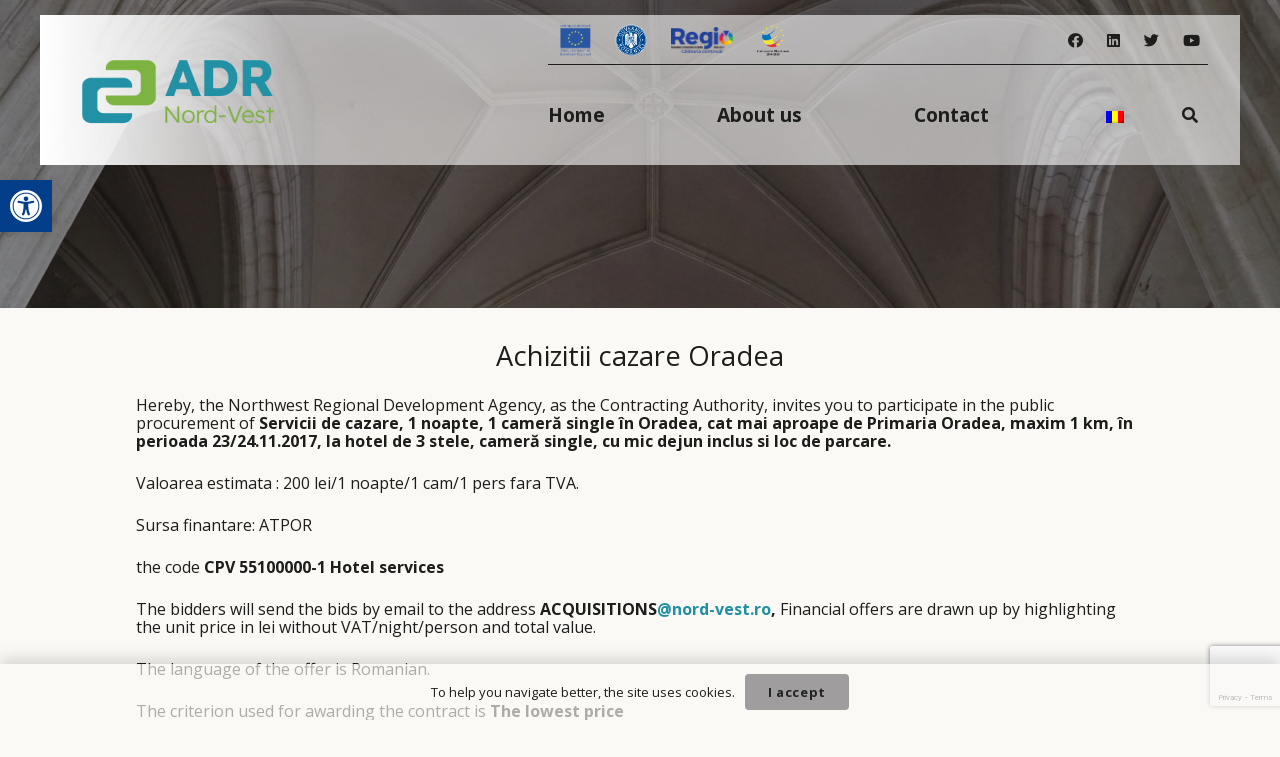

--- FILE ---
content_type: text/html; charset=UTF-8
request_url: https://www.nord-vest.ro/en/achizitii-cazare-oradea-3/
body_size: 130073
content:
<!--  -->
<!DOCTYPE HTML>
<html lang="en-GB" prefix="og: https://ogp.me/ns#">
<head>
	<meta charset="UTF-8">
		<style>img:is([sizes="auto" i], [sizes^="auto," i]) { contain-intrinsic-size: 3000px 1500px }</style>
	
<!-- Search Engine Optimization by Rank Math - https://rankmath.com/ -->
<title>Achizitii cazare Oradea | ADR Nord-Vest</title>
<meta name="description" content="Prin prezenta, Agenţia de Dezvoltare Regională Nord-Vest, in calitate de Autoritate Contractanta, vă invită să participaţi la achizita publica de Servicii de"/>
<meta name="robots" content="follow, index, max-snippet:-1, max-video-preview:-1, max-image-preview:large"/>
<link rel="canonical" href="https://www.nord-vest.ro/en/achizitii-cazare-oradea-3/" />
<meta property="og:locale" content="en_GB" />
<meta property="og:type" content="article" />
<meta property="og:title" content="Achizitii cazare Oradea | ADR Nord-Vest" />
<meta property="og:description" content="Prin prezenta, Agenţia de Dezvoltare Regională Nord-Vest, in calitate de Autoritate Contractanta, vă invită să participaţi la achizita publica de Servicii de" />
<meta property="og:url" content="https://www.nord-vest.ro/en/achizitii-cazare-oradea-3/" />
<meta property="og:site_name" content="ADR Nord-Vest" />
<meta property="article:section" content="Achiziţii" />
<meta property="article:published_time" content="2017-11-17T00:00:00+02:00" />
<meta name="twitter:card" content="summary_large_image" />
<meta name="twitter:title" content="Achizitii cazare Oradea | ADR Nord-Vest" />
<meta name="twitter:description" content="Prin prezenta, Agenţia de Dezvoltare Regională Nord-Vest, in calitate de Autoritate Contractanta, vă invită să participaţi la achizita publica de Servicii de" />
<meta name="twitter:label1" content="Written by" />
<meta name="twitter:data1" content="ADR" />
<meta name="twitter:label2" content="Time to read" />
<meta name="twitter:data2" content="Less than a minute" />
<script type="application/ld+json" class="rank-math-schema">{"@context":"https://schema.org","@graph":[{"@type":["Person","Organization"],"@id":"https://www.nord-vest.ro/en/#person","name":"ADR Nord-Vest"},{"@type":"WebSite","@id":"https://www.nord-vest.ro/en/#website","url":"https://www.nord-vest.ro/en","name":"ADR Nord-Vest","publisher":{"@id":"https://www.nord-vest.ro/en/#person"},"inLanguage":"en-GB"},{"@type":"WebPage","@id":"https://www.nord-vest.ro/en/achizitii-cazare-oradea-3/#webpage","url":"https://www.nord-vest.ro/en/achizitii-cazare-oradea-3/","name":"Achizitii cazare Oradea | ADR Nord-Vest","datePublished":"2017-11-17T00:00:00+02:00","dateModified":"2017-11-17T00:00:00+02:00","isPartOf":{"@id":"https://www.nord-vest.ro/en/#website"},"inLanguage":"en-GB"},{"@type":"Person","@id":"https://www.nord-vest.ro/en/author/adr/","name":"ADR","url":"https://www.nord-vest.ro/en/author/adr/","image":{"@type":"ImageObject","@id":"https://secure.gravatar.com/avatar/c7dc13a56ad762c880239095b76b0666?s=96&amp;d=mm&amp;r=g","url":"https://secure.gravatar.com/avatar/c7dc13a56ad762c880239095b76b0666?s=96&amp;d=mm&amp;r=g","caption":"ADR","inLanguage":"en-GB"},"sameAs":["http://www.nord-vest.ro"]},{"@type":"BlogPosting","headline":"Achizitii cazare Oradea | ADR Nord-Vest","datePublished":"2017-11-17T00:00:00+02:00","dateModified":"2017-11-17T00:00:00+02:00","articleSection":"Achizi\u0163ii","author":{"@id":"https://www.nord-vest.ro/en/author/adr/","name":"ADR"},"publisher":{"@id":"https://www.nord-vest.ro/en/#person"},"description":"Prin prezenta, Agen\u0163ia de Dezvoltare Regional\u0103 Nord-Vest, in calitate de Autoritate Contractanta, v\u0103 invit\u0103 s\u0103 participa\u0163i la achizita publica de Servicii de","name":"Achizitii cazare Oradea | ADR Nord-Vest","@id":"https://www.nord-vest.ro/en/achizitii-cazare-oradea-3/#richSnippet","isPartOf":{"@id":"https://www.nord-vest.ro/en/achizitii-cazare-oradea-3/#webpage"},"inLanguage":"en-GB","mainEntityOfPage":{"@id":"https://www.nord-vest.ro/en/achizitii-cazare-oradea-3/#webpage"}}]}</script>
<!-- /Rank Math WordPress SEO plugin -->

<link rel='dns-prefetch' href='//proxy.beyondwords.io' />
<link rel='dns-prefetch' href='//www.googletagmanager.com' />
<link rel='dns-prefetch' href='//fonts.googleapis.com' />
<link rel="alternate" type="application/rss+xml" title="ADR Nord-Vest &raquo; Feed" href="https://www.nord-vest.ro/en/feed/" />
<link rel="alternate" type="application/rss+xml" title="ADR Nord-Vest &raquo; Comments Feed" href="https://www.nord-vest.ro/en/comments/feed/" />
<meta name="viewport" content="width=device-width, initial-scale=1">
<meta name="SKYPE_TOOLBAR" content="SKYPE_TOOLBAR_PARSER_COMPATIBLE">
<meta name="theme-color" content="#ffffff">
<link rel="preload" href="https://www.nord-vest.ro/wp-content/uploads/2022/09/Calibri-Light.zip" as="font" type="font/zip" crossorigin><link rel="preload" href="https://www.nord-vest.ro/wp-content/uploads/2022/09/Calibri-Regular.zip" as="font" type="font/zip" crossorigin><link rel="preload" href="https://www.nord-vest.ro/wp-content/uploads/2022/10/Calibri-Bold-1.woff" as="font" type="font/woff" crossorigin><link rel="preload" href="https://www.nord-vest.ro/wp-content/uploads/2022/10/Calibri-Italic.woff" as="font" type="font/woff" crossorigin><script>
window._wpemojiSettings = {"baseUrl":"https:\/\/s.w.org\/images\/core\/emoji\/15.0.3\/72x72\/","ext":".png","svgUrl":"https:\/\/s.w.org\/images\/core\/emoji\/15.0.3\/svg\/","svgExt":".svg","source":{"concatemoji":"https:\/\/www.nord-vest.ro\/wp-includes\/js\/wp-emoji-release.min.js?ver=6.7.4"}};
/*! This file is auto-generated */
!function(i,n){var o,s,e;function c(e){try{var t={supportTests:e,timestamp:(new Date).valueOf()};sessionStorage.setItem(o,JSON.stringify(t))}catch(e){}}function p(e,t,n){e.clearRect(0,0,e.canvas.width,e.canvas.height),e.fillText(t,0,0);var t=new Uint32Array(e.getImageData(0,0,e.canvas.width,e.canvas.height).data),r=(e.clearRect(0,0,e.canvas.width,e.canvas.height),e.fillText(n,0,0),new Uint32Array(e.getImageData(0,0,e.canvas.width,e.canvas.height).data));return t.every(function(e,t){return e===r[t]})}function u(e,t,n){switch(t){case"flag":return n(e,"\ud83c\udff3\ufe0f\u200d\u26a7\ufe0f","\ud83c\udff3\ufe0f\u200b\u26a7\ufe0f")?!1:!n(e,"\ud83c\uddfa\ud83c\uddf3","\ud83c\uddfa\u200b\ud83c\uddf3")&&!n(e,"\ud83c\udff4\udb40\udc67\udb40\udc62\udb40\udc65\udb40\udc6e\udb40\udc67\udb40\udc7f","\ud83c\udff4\u200b\udb40\udc67\u200b\udb40\udc62\u200b\udb40\udc65\u200b\udb40\udc6e\u200b\udb40\udc67\u200b\udb40\udc7f");case"emoji":return!n(e,"\ud83d\udc26\u200d\u2b1b","\ud83d\udc26\u200b\u2b1b")}return!1}function f(e,t,n){var r="undefined"!=typeof WorkerGlobalScope&&self instanceof WorkerGlobalScope?new OffscreenCanvas(300,150):i.createElement("canvas"),a=r.getContext("2d",{willReadFrequently:!0}),o=(a.textBaseline="top",a.font="600 32px Arial",{});return e.forEach(function(e){o[e]=t(a,e,n)}),o}function t(e){var t=i.createElement("script");t.src=e,t.defer=!0,i.head.appendChild(t)}"undefined"!=typeof Promise&&(o="wpEmojiSettingsSupports",s=["flag","emoji"],n.supports={everything:!0,everythingExceptFlag:!0},e=new Promise(function(e){i.addEventListener("DOMContentLoaded",e,{once:!0})}),new Promise(function(t){var n=function(){try{var e=JSON.parse(sessionStorage.getItem(o));if("object"==typeof e&&"number"==typeof e.timestamp&&(new Date).valueOf()<e.timestamp+604800&&"object"==typeof e.supportTests)return e.supportTests}catch(e){}return null}();if(!n){if("undefined"!=typeof Worker&&"undefined"!=typeof OffscreenCanvas&&"undefined"!=typeof URL&&URL.createObjectURL&&"undefined"!=typeof Blob)try{var e="postMessage("+f.toString()+"("+[JSON.stringify(s),u.toString(),p.toString()].join(",")+"));",r=new Blob([e],{type:"text/javascript"}),a=new Worker(URL.createObjectURL(r),{name:"wpTestEmojiSupports"});return void(a.onmessage=function(e){c(n=e.data),a.terminate(),t(n)})}catch(e){}c(n=f(s,u,p))}t(n)}).then(function(e){for(var t in e)n.supports[t]=e[t],n.supports.everything=n.supports.everything&&n.supports[t],"flag"!==t&&(n.supports.everythingExceptFlag=n.supports.everythingExceptFlag&&n.supports[t]);n.supports.everythingExceptFlag=n.supports.everythingExceptFlag&&!n.supports.flag,n.DOMReady=!1,n.readyCallback=function(){n.DOMReady=!0}}).then(function(){return e}).then(function(){var e;n.supports.everything||(n.readyCallback(),(e=n.source||{}).concatemoji?t(e.concatemoji):e.wpemoji&&e.twemoji&&(t(e.twemoji),t(e.wpemoji)))}))}((window,document),window._wpemojiSettings);
</script>
<style id='wp-emoji-styles-inline-css'>

	img.wp-smiley, img.emoji {
		display: inline !important;
		border: none !important;
		box-shadow: none !important;
		height: 1em !important;
		width: 1em !important;
		margin: 0 0.07em !important;
		vertical-align: -0.1em !important;
		background: none !important;
		padding: 0 !important;
	}
</style>
<link rel='stylesheet' id='wp-block-library-css' href='https://www.nord-vest.ro/wp-includes/css/dist/block-library/style.min.css?ver=6.7.4' media='all' />
<style id='feedzy-rss-feeds-loop-style-inline-css'>
.wp-block-feedzy-rss-feeds-loop{display:grid;gap:24px;grid-template-columns:repeat(1,1fr)}@media(min-width:782px){.wp-block-feedzy-rss-feeds-loop.feedzy-loop-columns-2,.wp-block-feedzy-rss-feeds-loop.feedzy-loop-columns-3,.wp-block-feedzy-rss-feeds-loop.feedzy-loop-columns-4,.wp-block-feedzy-rss-feeds-loop.feedzy-loop-columns-5{grid-template-columns:repeat(2,1fr)}}@media(min-width:960px){.wp-block-feedzy-rss-feeds-loop.feedzy-loop-columns-2{grid-template-columns:repeat(2,1fr)}.wp-block-feedzy-rss-feeds-loop.feedzy-loop-columns-3{grid-template-columns:repeat(3,1fr)}.wp-block-feedzy-rss-feeds-loop.feedzy-loop-columns-4{grid-template-columns:repeat(4,1fr)}.wp-block-feedzy-rss-feeds-loop.feedzy-loop-columns-5{grid-template-columns:repeat(5,1fr)}}.wp-block-feedzy-rss-feeds-loop .wp-block-image.is-style-rounded img{border-radius:9999px}

</style>
<link rel='stylesheet' id='awsm-ead-public-css' href='https://www.nord-vest.ro/wp-content/plugins/embed-any-document/css/embed-public.min.css?ver=2.7.6' media='all' />
<style id='classic-theme-styles-inline-css'>
/*! This file is auto-generated */
.wp-block-button__link{color:#fff;background-color:#32373c;border-radius:9999px;box-shadow:none;text-decoration:none;padding:calc(.667em + 2px) calc(1.333em + 2px);font-size:1.125em}.wp-block-file__button{background:#32373c;color:#fff;text-decoration:none}
</style>
<style id='global-styles-inline-css'>
:root{--wp--preset--aspect-ratio--square: 1;--wp--preset--aspect-ratio--4-3: 4/3;--wp--preset--aspect-ratio--3-4: 3/4;--wp--preset--aspect-ratio--3-2: 3/2;--wp--preset--aspect-ratio--2-3: 2/3;--wp--preset--aspect-ratio--16-9: 16/9;--wp--preset--aspect-ratio--9-16: 9/16;--wp--preset--color--black: #000000;--wp--preset--color--cyan-bluish-gray: #abb8c3;--wp--preset--color--white: #ffffff;--wp--preset--color--pale-pink: #f78da7;--wp--preset--color--vivid-red: #cf2e2e;--wp--preset--color--luminous-vivid-orange: #ff6900;--wp--preset--color--luminous-vivid-amber: #fcb900;--wp--preset--color--light-green-cyan: #7bdcb5;--wp--preset--color--vivid-green-cyan: #00d084;--wp--preset--color--pale-cyan-blue: #8ed1fc;--wp--preset--color--vivid-cyan-blue: #0693e3;--wp--preset--color--vivid-purple: #9b51e0;--wp--preset--gradient--vivid-cyan-blue-to-vivid-purple: linear-gradient(135deg,rgba(6,147,227,1) 0%,rgb(155,81,224) 100%);--wp--preset--gradient--light-green-cyan-to-vivid-green-cyan: linear-gradient(135deg,rgb(122,220,180) 0%,rgb(0,208,130) 100%);--wp--preset--gradient--luminous-vivid-amber-to-luminous-vivid-orange: linear-gradient(135deg,rgba(252,185,0,1) 0%,rgba(255,105,0,1) 100%);--wp--preset--gradient--luminous-vivid-orange-to-vivid-red: linear-gradient(135deg,rgba(255,105,0,1) 0%,rgb(207,46,46) 100%);--wp--preset--gradient--very-light-gray-to-cyan-bluish-gray: linear-gradient(135deg,rgb(238,238,238) 0%,rgb(169,184,195) 100%);--wp--preset--gradient--cool-to-warm-spectrum: linear-gradient(135deg,rgb(74,234,220) 0%,rgb(151,120,209) 20%,rgb(207,42,186) 40%,rgb(238,44,130) 60%,rgb(251,105,98) 80%,rgb(254,248,76) 100%);--wp--preset--gradient--blush-light-purple: linear-gradient(135deg,rgb(255,206,236) 0%,rgb(152,150,240) 100%);--wp--preset--gradient--blush-bordeaux: linear-gradient(135deg,rgb(254,205,165) 0%,rgb(254,45,45) 50%,rgb(107,0,62) 100%);--wp--preset--gradient--luminous-dusk: linear-gradient(135deg,rgb(255,203,112) 0%,rgb(199,81,192) 50%,rgb(65,88,208) 100%);--wp--preset--gradient--pale-ocean: linear-gradient(135deg,rgb(255,245,203) 0%,rgb(182,227,212) 50%,rgb(51,167,181) 100%);--wp--preset--gradient--electric-grass: linear-gradient(135deg,rgb(202,248,128) 0%,rgb(113,206,126) 100%);--wp--preset--gradient--midnight: linear-gradient(135deg,rgb(2,3,129) 0%,rgb(40,116,252) 100%);--wp--preset--font-size--small: 13px;--wp--preset--font-size--medium: 20px;--wp--preset--font-size--large: 36px;--wp--preset--font-size--x-large: 42px;--wp--preset--spacing--20: 0.44rem;--wp--preset--spacing--30: 0.67rem;--wp--preset--spacing--40: 1rem;--wp--preset--spacing--50: 1.5rem;--wp--preset--spacing--60: 2.25rem;--wp--preset--spacing--70: 3.38rem;--wp--preset--spacing--80: 5.06rem;--wp--preset--shadow--natural: 6px 6px 9px rgba(0, 0, 0, 0.2);--wp--preset--shadow--deep: 12px 12px 50px rgba(0, 0, 0, 0.4);--wp--preset--shadow--sharp: 6px 6px 0px rgba(0, 0, 0, 0.2);--wp--preset--shadow--outlined: 6px 6px 0px -3px rgba(255, 255, 255, 1), 6px 6px rgba(0, 0, 0, 1);--wp--preset--shadow--crisp: 6px 6px 0px rgba(0, 0, 0, 1);}:where(.is-layout-flex){gap: 0.5em;}:where(.is-layout-grid){gap: 0.5em;}body .is-layout-flex{display: flex;}.is-layout-flex{flex-wrap: wrap;align-items: center;}.is-layout-flex > :is(*, div){margin: 0;}body .is-layout-grid{display: grid;}.is-layout-grid > :is(*, div){margin: 0;}:where(.wp-block-columns.is-layout-flex){gap: 2em;}:where(.wp-block-columns.is-layout-grid){gap: 2em;}:where(.wp-block-post-template.is-layout-flex){gap: 1.25em;}:where(.wp-block-post-template.is-layout-grid){gap: 1.25em;}.has-black-color{color: var(--wp--preset--color--black) !important;}.has-cyan-bluish-gray-color{color: var(--wp--preset--color--cyan-bluish-gray) !important;}.has-white-color{color: var(--wp--preset--color--white) !important;}.has-pale-pink-color{color: var(--wp--preset--color--pale-pink) !important;}.has-vivid-red-color{color: var(--wp--preset--color--vivid-red) !important;}.has-luminous-vivid-orange-color{color: var(--wp--preset--color--luminous-vivid-orange) !important;}.has-luminous-vivid-amber-color{color: var(--wp--preset--color--luminous-vivid-amber) !important;}.has-light-green-cyan-color{color: var(--wp--preset--color--light-green-cyan) !important;}.has-vivid-green-cyan-color{color: var(--wp--preset--color--vivid-green-cyan) !important;}.has-pale-cyan-blue-color{color: var(--wp--preset--color--pale-cyan-blue) !important;}.has-vivid-cyan-blue-color{color: var(--wp--preset--color--vivid-cyan-blue) !important;}.has-vivid-purple-color{color: var(--wp--preset--color--vivid-purple) !important;}.has-black-background-color{background-color: var(--wp--preset--color--black) !important;}.has-cyan-bluish-gray-background-color{background-color: var(--wp--preset--color--cyan-bluish-gray) !important;}.has-white-background-color{background-color: var(--wp--preset--color--white) !important;}.has-pale-pink-background-color{background-color: var(--wp--preset--color--pale-pink) !important;}.has-vivid-red-background-color{background-color: var(--wp--preset--color--vivid-red) !important;}.has-luminous-vivid-orange-background-color{background-color: var(--wp--preset--color--luminous-vivid-orange) !important;}.has-luminous-vivid-amber-background-color{background-color: var(--wp--preset--color--luminous-vivid-amber) !important;}.has-light-green-cyan-background-color{background-color: var(--wp--preset--color--light-green-cyan) !important;}.has-vivid-green-cyan-background-color{background-color: var(--wp--preset--color--vivid-green-cyan) !important;}.has-pale-cyan-blue-background-color{background-color: var(--wp--preset--color--pale-cyan-blue) !important;}.has-vivid-cyan-blue-background-color{background-color: var(--wp--preset--color--vivid-cyan-blue) !important;}.has-vivid-purple-background-color{background-color: var(--wp--preset--color--vivid-purple) !important;}.has-black-border-color{border-color: var(--wp--preset--color--black) !important;}.has-cyan-bluish-gray-border-color{border-color: var(--wp--preset--color--cyan-bluish-gray) !important;}.has-white-border-color{border-color: var(--wp--preset--color--white) !important;}.has-pale-pink-border-color{border-color: var(--wp--preset--color--pale-pink) !important;}.has-vivid-red-border-color{border-color: var(--wp--preset--color--vivid-red) !important;}.has-luminous-vivid-orange-border-color{border-color: var(--wp--preset--color--luminous-vivid-orange) !important;}.has-luminous-vivid-amber-border-color{border-color: var(--wp--preset--color--luminous-vivid-amber) !important;}.has-light-green-cyan-border-color{border-color: var(--wp--preset--color--light-green-cyan) !important;}.has-vivid-green-cyan-border-color{border-color: var(--wp--preset--color--vivid-green-cyan) !important;}.has-pale-cyan-blue-border-color{border-color: var(--wp--preset--color--pale-cyan-blue) !important;}.has-vivid-cyan-blue-border-color{border-color: var(--wp--preset--color--vivid-cyan-blue) !important;}.has-vivid-purple-border-color{border-color: var(--wp--preset--color--vivid-purple) !important;}.has-vivid-cyan-blue-to-vivid-purple-gradient-background{background: var(--wp--preset--gradient--vivid-cyan-blue-to-vivid-purple) !important;}.has-light-green-cyan-to-vivid-green-cyan-gradient-background{background: var(--wp--preset--gradient--light-green-cyan-to-vivid-green-cyan) !important;}.has-luminous-vivid-amber-to-luminous-vivid-orange-gradient-background{background: var(--wp--preset--gradient--luminous-vivid-amber-to-luminous-vivid-orange) !important;}.has-luminous-vivid-orange-to-vivid-red-gradient-background{background: var(--wp--preset--gradient--luminous-vivid-orange-to-vivid-red) !important;}.has-very-light-gray-to-cyan-bluish-gray-gradient-background{background: var(--wp--preset--gradient--very-light-gray-to-cyan-bluish-gray) !important;}.has-cool-to-warm-spectrum-gradient-background{background: var(--wp--preset--gradient--cool-to-warm-spectrum) !important;}.has-blush-light-purple-gradient-background{background: var(--wp--preset--gradient--blush-light-purple) !important;}.has-blush-bordeaux-gradient-background{background: var(--wp--preset--gradient--blush-bordeaux) !important;}.has-luminous-dusk-gradient-background{background: var(--wp--preset--gradient--luminous-dusk) !important;}.has-pale-ocean-gradient-background{background: var(--wp--preset--gradient--pale-ocean) !important;}.has-electric-grass-gradient-background{background: var(--wp--preset--gradient--electric-grass) !important;}.has-midnight-gradient-background{background: var(--wp--preset--gradient--midnight) !important;}.has-small-font-size{font-size: var(--wp--preset--font-size--small) !important;}.has-medium-font-size{font-size: var(--wp--preset--font-size--medium) !important;}.has-large-font-size{font-size: var(--wp--preset--font-size--large) !important;}.has-x-large-font-size{font-size: var(--wp--preset--font-size--x-large) !important;}
:where(.wp-block-post-template.is-layout-flex){gap: 1.25em;}:where(.wp-block-post-template.is-layout-grid){gap: 1.25em;}
:where(.wp-block-columns.is-layout-flex){gap: 2em;}:where(.wp-block-columns.is-layout-grid){gap: 2em;}
:root :where(.wp-block-pullquote){font-size: 1.5em;line-height: 1.6;}
</style>
<link rel='stylesheet' id='dnd-upload-cf7-css' href='https://www.nord-vest.ro/wp-content/plugins/drag-and-drop-multiple-file-upload-contact-form-7/assets/css/dnd-upload-cf7.css?ver=1.3.8.8' media='all' />
<link rel='stylesheet' id='contact-form-7-css' href='https://www.nord-vest.ro/wp-content/plugins/contact-form-7/includes/css/styles.css?ver=6.0.6' media='all' />
<link rel='stylesheet' id='hover-effects-css' href='https://www.nord-vest.ro/wp-content/plugins/hover-effects/asset/css/hover.css?ver=2.1.2' media='all' />
<link rel='stylesheet' id='kalender-digital-css' href='https://www.nord-vest.ro/wp-content/plugins/kalender-digital/public/css/kalender-digital-public.css?ver=1.0.10' media='all' />
<link rel='stylesheet' id='quiz-maker-css' href='https://www.nord-vest.ro/wp-content/plugins/quiz-maker/public/css/quiz-maker-public.css?ver=6.7.0.0' media='all' />
<link rel='stylesheet' id='trp-language-switcher-style-css' href='https://www.nord-vest.ro/wp-content/plugins/translatepress-multilingual/assets/css/trp-language-switcher.css?ver=2.9.11' media='all' />
<link rel='stylesheet' id='pojo-a11y-css' href='https://www.nord-vest.ro/wp-content/plugins/pojo-accessibility/modules/legacy/assets/css/style.min.css?ver=1.0.0' media='all' />
<link rel='stylesheet' id='us-fonts-css' href='https://fonts.googleapis.com/css?family=Open+Sans%3A400%2C700%7CCalibri+bold%3A400%2C700&#038;display=swap&#038;ver=6.7.4' media='all' />
<link rel='stylesheet' id='js_composer_custom_css-css' href='//www.nord-vest.ro/wp-content/uploads/js_composer/custom.css?ver=10.7.0' media='all' />
<link rel='stylesheet' id='us-style-css' href='//www.nord-vest.ro/wp-content/themes/Impreza/css/style.min.css?ver=8.1' media='all' />
<link rel='stylesheet' id='cf7cf-style-css' href='https://www.nord-vest.ro/wp-content/plugins/cf7-conditional-fields/style.css?ver=2.5.11' media='all' />
<script src="https://www.nord-vest.ro/wp-includes/js/jquery/jquery.min.js?ver=3.7.1" id="jquery-core-js"></script>
<script src="https://www.nord-vest.ro/wp-content/plugins/kalender-digital/public/js/kalender-digital-public.js?ver=1.0.10" id="kalender-digital-js"></script>

<!-- Google tag (gtag.js) snippet added by Site Kit -->

<!-- Google Analytics snippet added by Site Kit -->
<script src="https://www.googletagmanager.com/gtag/js?id=GT-5R6QGKD" id="google_gtagjs-js" async></script>
<script id="google_gtagjs-js-after">
window.dataLayer = window.dataLayer || [];function gtag(){dataLayer.push(arguments);}
gtag("set","linker",{"domains":["www.nord-vest.ro"]});
gtag("js", new Date());
gtag("set", "developer_id.dZTNiMT", true);
gtag("config", "GT-5R6QGKD");
</script>

<!-- End Google tag (gtag.js) snippet added by Site Kit -->
<link rel="https://api.w.org/" href="https://www.nord-vest.ro/en/wp-json/" /><link rel="alternate" title="JSON" type="application/json" href="https://www.nord-vest.ro/en/wp-json/wp/v2/posts/22644" /><link rel="EditURI" type="application/rsd+xml" title="RSD" href="https://www.nord-vest.ro/xmlrpc.php?rsd" />
<meta name="generator" content="WordPress 6.7.4" />
<link rel='shortlink' href='https://www.nord-vest.ro/en/?p=22644' />
<link rel="alternate" title="oEmbed (JSON)" type="application/json+oembed" href="https://www.nord-vest.ro/en/wp-json/oembed/1.0/embed?url=https%3A%2F%2Fwww.nord-vest.ro%2Fen%2Fachizitii-cazare-oradea-3%2F" />
<link rel="alternate" title="oEmbed (XML)" type="text/xml+oembed" href="https://www.nord-vest.ro/en/wp-json/oembed/1.0/embed?url=https%3A%2F%2Fwww.nord-vest.ro%2Fen%2Fachizitii-cazare-oradea-3%2F&#038;format=xml" />
<style type="text/css">
.feedzy-rss-link-icon:after {
	content: url("https://www.nord-vest.ro/wp-content/plugins/feedzy-rss-feeds/img/external-link.png");
	margin-left: 3px;
}
</style>
		<meta name="generator" content="Site Kit by Google 1.150.0" /><link rel="alternate" hreflang="ro-RO" href="https://www.nord-vest.ro/achizitii-cazare-oradea-3/"/>
<link rel="alternate" hreflang="en-GB" href="https://www.nord-vest.ro/en/achizitii-cazare-oradea-3/"/>
<link rel="alternate" hreflang="ro" href="https://www.nord-vest.ro/achizitii-cazare-oradea-3/"/>
<link rel="alternate" hreflang="en" href="https://www.nord-vest.ro/en/achizitii-cazare-oradea-3/"/>
<style type="text/css">
#pojo-a11y-toolbar .pojo-a11y-toolbar-toggle a{ background-color: #023e8a;	color: #ffffff;}
#pojo-a11y-toolbar .pojo-a11y-toolbar-overlay, #pojo-a11y-toolbar .pojo-a11y-toolbar-overlay ul.pojo-a11y-toolbar-items.pojo-a11y-links{ border-color: #023e8a;}
body.pojo-a11y-focusable a:focus{ outline-style: solid !important;	outline-width: 1px !important;	outline-color: #FF0000 !important;}
#pojo-a11y-toolbar{ top: 180px !important;}
#pojo-a11y-toolbar .pojo-a11y-toolbar-overlay{ background-color: #ffffff;}
#pojo-a11y-toolbar .pojo-a11y-toolbar-overlay ul.pojo-a11y-toolbar-items li.pojo-a11y-toolbar-item a, #pojo-a11y-toolbar .pojo-a11y-toolbar-overlay p.pojo-a11y-toolbar-title{ color: #333333;}
#pojo-a11y-toolbar .pojo-a11y-toolbar-overlay ul.pojo-a11y-toolbar-items li.pojo-a11y-toolbar-item a.active{ background-color: #023e8a;	color: #ffffff;}
@media (max-width: 767px) { #pojo-a11y-toolbar { top: 140px !important; } }</style>		<script>
			if ( ! /Android|webOS|iPhone|iPad|iPod|BlackBerry|IEMobile|Opera Mini/i.test( navigator.userAgent ) ) {
				var root = document.getElementsByTagName( 'html' )[ 0 ]
				root.className += " no-touch";
			}
		</script>
		<meta name="generator" content="Powered by WPBakery Page Builder - drag and drop page builder for WordPress."/>
<link rel="icon" href="https://www.nord-vest.ro/wp-content/uploads/2025/06/PFP-Logo-RO_signature-400x400.png" sizes="32x32" />
<link rel="icon" href="https://www.nord-vest.ro/wp-content/uploads/2025/06/PFP-Logo-RO_signature-400x400.png" sizes="192x192" />
<link rel="apple-touch-icon" href="https://www.nord-vest.ro/wp-content/uploads/2025/06/PFP-Logo-RO_signature-400x400.png" />
<meta name="msapplication-TileImage" content="https://www.nord-vest.ro/wp-content/uploads/2025/06/PFP-Logo-RO_signature-400x400.png" />
<noscript><style> .wpb_animate_when_almost_visible { opacity: 1; }</style></noscript>		<style id="us-icon-fonts">@font-face{font-display:block;font-style:normal;font-family:"fontawesome";font-weight:900;src:url("//www.nord-vest.ro/wp-content/themes/Impreza/fonts/fa-solid-900.woff2?ver=8.1") format("woff2"),url("//www.nord-vest.ro/wp-content/themes/Impreza/fonts/fa-solid-900.woff?ver=8.1") format("woff")}.fas{font-family:"fontawesome";font-weight:900}@font-face{font-display:block;font-style:normal;font-family:"fontawesome";font-weight:400;src:url("//www.nord-vest.ro/wp-content/themes/Impreza/fonts/fa-regular-400.woff2?ver=8.1") format("woff2"),url("//www.nord-vest.ro/wp-content/themes/Impreza/fonts/fa-regular-400.woff?ver=8.1") format("woff")}.far{font-family:"fontawesome";font-weight:400}@font-face{font-display:block;font-style:normal;font-family:"fontawesome";font-weight:300;src:url("//www.nord-vest.ro/wp-content/themes/Impreza/fonts/fa-light-300.woff2?ver=8.1") format("woff2"),url("//www.nord-vest.ro/wp-content/themes/Impreza/fonts/fa-light-300.woff?ver=8.1") format("woff")}.fal{font-family:"fontawesome";font-weight:300}@font-face{font-display:block;font-style:normal;font-family:"Font Awesome 5 Duotone";font-weight:900;src:url("//www.nord-vest.ro/wp-content/themes/Impreza/fonts/fa-duotone-900.woff2?ver=8.1") format("woff2"),url("//www.nord-vest.ro/wp-content/themes/Impreza/fonts/fa-duotone-900.woff?ver=8.1") format("woff")}.fad{font-family:"Font Awesome 5 Duotone";font-weight:900}.fad{position:relative}.fad:before{position:absolute}.fad:after{opacity:0.4}@font-face{font-display:block;font-style:normal;font-family:"Font Awesome 5 Brands";font-weight:400;src:url("//www.nord-vest.ro/wp-content/themes/Impreza/fonts/fa-brands-400.woff2?ver=8.1") format("woff2"),url("//www.nord-vest.ro/wp-content/themes/Impreza/fonts/fa-brands-400.woff?ver=8.1") format("woff")}.fab{font-family:"Font Awesome 5 Brands";font-weight:400}@font-face{font-display:block;font-style:normal;font-family:"Material Icons";font-weight:400;src:url("//www.nord-vest.ro/wp-content/themes/Impreza/fonts/material-icons.woff2?ver=8.1") format("woff2"),url("//www.nord-vest.ro/wp-content/themes/Impreza/fonts/material-icons.woff?ver=8.1") format("woff")}.material-icons{font-family:"Material Icons";font-weight:400}</style>
				<style id="us-theme-options-css">:root{--color-header-middle-bg:#FAF9F6;--color-header-middle-bg-grad:#FAF9F6;--color-header-middle-text:#1d1d1b;--color-header-middle-text-hover:#106577;--color-header-transparent-bg:transparent;--color-header-transparent-bg-grad:transparent;--color-header-transparent-text:#1d1d1b;--color-header-transparent-text-hover:#106577;--color-chrome-toolbar:#ffffff;--color-chrome-toolbar-grad:#ffffff;--color-header-top-bg:#F7F7F7;--color-header-top-bg-grad:#F7F7F7;--color-header-top-text:#1d1d1b;--color-header-top-text-hover:#657175;--color-header-top-transparent-bg:transparent;--color-header-top-transparent-bg-grad:transparent;--color-header-top-transparent-text:#1d1d1b;--color-header-top-transparent-text-hover:#657175;--color-content-bg:rgba(250,249,246,0.65);--color-content-bg-grad:rgba(250,249,246,0.65);--color-content-bg-alt:#FAF9F6;--color-content-bg-alt-grad:#FAF9F6;--color-content-border:#1d1d1b;--color-content-heading:#1d1d1b;--color-content-heading-grad:#1d1d1b;--color-content-text:#1d1d1b;--color-content-link:#2190a3;--color-content-link-hover:#106577;--color-content-primary:#106577;--color-content-primary-grad:#106577;--color-content-secondary:#1d1d1b;--color-content-secondary-grad:#1d1d1b;--color-content-faded:#657175;--color-content-overlay:rgba(43,44,54,0.85);--color-content-overlay-grad:rgba(43,44,54,0.85);--color-alt-content-bg:#2b2c36;--color-alt-content-bg-grad:#2b2c36;--color-alt-content-bg-alt:#363845;--color-alt-content-bg-alt-grad:#363845;--color-alt-content-border:#4e5663;--color-alt-content-heading:#ffffff;--color-alt-content-heading-grad:#ffffff;--color-alt-content-text:#ffffff;--color-alt-content-link:#E31E24;--color-alt-content-link-hover:#E31E24;--color-alt-content-primary:#9F9D9D;--color-alt-content-primary-grad:#9F9D9D;--color-alt-content-secondary:#232323;--color-alt-content-secondary-grad:#232323;--color-alt-content-faded:#9698a3;--color-alt-content-overlay:rgba(255,43,88,0.85);--color-alt-content-overlay-grad:rgba(255,43,88,0.85);--color-footer-bg:#2190a3;--color-footer-bg-grad:#2190a3;--color-footer-bg-alt:#7db241;--color-footer-bg-alt-grad:#7db241;--color-footer-border:#7db241;--color-footer-heading:#1d1d1b;--color-footer-heading-grad:#1d1d1b;--color-footer-text:#1d1d1b;--color-footer-link:#106577;--color-footer-link-hover:#2190a3;--color-subfooter-bg:#2b2c36;--color-subfooter-bg-grad:#2b2c36;--color-subfooter-bg-alt:#363845;--color-subfooter-bg-alt-grad:#363845;--color-subfooter-border:#4e5663;--color-subfooter-text:#9698a3;--color-subfooter-link:#ffffff;--color-subfooter-link-hover:#E31E24;--color-content-primary-faded:rgba(16,101,119,0.15);--box-shadow:0 5px 15px rgba(0,0,0,.15);--box-shadow-up:0 -5px 15px rgba(0,0,0,.15);--site-content-width:1290px;--font-body:"Open Sans",sans-serif;--font-h1:"Open Sans",sans-serif;--font-h2:"Open Sans",sans-serif;--font-h3:"Open Sans",sans-serif;--font-h4:"Open Sans",sans-serif;--font-h5:"Open Sans",sans-serif;--font-h6:"Open Sans",sans-serif}.has-content-primary-color{color:var(--color-content-primary)}.has-content-primary-background-color{background:var(--color-content-primary-grad)}.has-content-secondary-color{color:var(--color-content-secondary)}.has-content-secondary-background-color{background:var(--color-content-secondary-grad)}.has-content-heading-color{color:var(--color-content-heading)}.has-content-heading-background-color{background:var(--color-content-heading-grad)}.has-content-text-color{color:var(--color-content-text)}.has-content-text-background-color{background:var(--color-content-text-grad)}.has-content-faded-color{color:var(--color-content-faded)}.has-content-faded-background-color{background:var(--color-content-faded-grad)}.has-content-border-color{color:var(--color-content-border)}.has-content-border-background-color{background:var(--color-content-border-grad)}.has-content-bg-alt-color{color:var(--color-content-bg-alt)}.has-content-bg-alt-background-color{background:var(--color-content-bg-alt-grad)}.has-content-bg-color{color:var(--color-content-bg)}.has-content-bg-background-color{background:var(--color-content-bg-grad)}html,.l-header .widget,.menu-item-object-us_page_block{font-family:var(--font-body);font-weight:400;font-size:16px;line-height:18px}@font-face{font-display:swap;font-style:normal;font-family:"Calibri Light";font-weight:400;src:url(//www.nord-vest.ro/wp-content/uploads/2022/09/Calibri-Light.zip) format("zip")}@font-face{font-display:swap;font-style:normal;font-family:"Calibri Regular";font-weight:400;src:url(//www.nord-vest.ro/wp-content/uploads/2022/09/Calibri-Regular.zip) format("zip")}@font-face{font-display:swap;font-style:normal;font-family:"Calibri Bold";font-weight:400;src:url(//www.nord-vest.ro/wp-content/uploads/2022/10/Calibri-Bold-1.woff) format("woff")}@font-face{font-display:swap;font-style:italic;font-family:"Calibri Italic";font-weight:400;src:url(//www.nord-vest.ro/wp-content/uploads/2022/10/Calibri-Italic.woff) format("woff")}h1{font-family:var(--font-h1);font-weight:400;font-size:3.0rem;line-height:1.2;letter-spacing:0;margin-bottom:1.5rem}h2{font-family:var(--font-h2);font-weight:400;font-size:2.0rem;line-height:1.2;letter-spacing:0;margin-bottom:1.5rem}h3{font-family:var(--font-h3);font-weight:400;font-size:1.7rem;line-height:1.2;letter-spacing:0;margin-bottom:1.5rem}.widgettitle,h4{font-family:var(--font-h4);font-weight:400;font-size:1.5rem;line-height:1.2;letter-spacing:0;margin-bottom:1.5rem}h5{font-family:var(--font-h5);font-weight:700;font-size:1em;line-height:1.2;letter-spacing:0.02em;margin-bottom:1.5em}h6{font-family:var(--font-h6);font-weight:400;font-size:1.3rem;line-height:1.2;letter-spacing:0.04em;margin-bottom:1.5rem}@media (max-width:767px){html{font-size:16px;line-height:18px}h1{font-size:3.0rem}h1.vc_custom_heading:not([class*="us_custom_"]){font-size:3.0rem!important}h2{font-size:2.0rem}h2.vc_custom_heading:not([class*="us_custom_"]){font-size:2.0rem!important}h3{font-size:1.7rem}h3.vc_custom_heading:not([class*="us_custom_"]){font-size:1.7rem!important}h4,.widgettitle{font-size:1.5rem}h4.vc_custom_heading:not([class*="us_custom_"]){font-size:1.5rem!important}h5{font-size:1em}h5.vc_custom_heading:not([class*="us_custom_"]){font-size:1em!important}h6{font-size:1.1rem}h6.vc_custom_heading:not([class*="us_custom_"]){font-size:1.1rem!important}}body{background:var(--color-content-bg-alt)}.l-canvas.type_boxed,.l-canvas.type_boxed .l-subheader,.l-canvas.type_boxed~.l-footer{max-width:1300px}.l-subheader-h,.l-section-h,.l-main .aligncenter,.w-tabs-section-content-h{max-width:1290px}.post-password-form{max-width:calc(1290px + 5rem)}@media screen and (max-width:1370px){.l-main .aligncenter{max-width:calc(100vw - 5rem)}}@media screen and (min-width:1370px){.l-main .alignfull{margin-left:calc( var(--site-content-width) / 2 - 50vw );margin-right:calc( var(--site-content-width) / 2 - 50vw )}}.wpb_text_column:not(:last-child){margin-bottom:1.5rem}@media (min-width:1281px){body.usb_preview .hide_on_default{opacity:0.25!important}body:not(.usb_preview) .hide_on_default{display:none!important}}@media (min-width:1025px) and (max-width:1280px){body.usb_preview .hide_on_laptops{opacity:0.25!important}body:not(.usb_preview) .hide_on_laptops{display:none!important}}@media (min-width:701px) and (max-width:1024px){body.usb_preview .hide_on_tablets{opacity:0.25!important}body:not(.usb_preview) .hide_on_tablets{display:none!important}}@media (max-width:700px){body.usb_preview .hide_on_mobiles{opacity:0.25!important}body:not(.usb_preview) .hide_on_mobiles{display:none!important}}@media (max-width:1280px){.g-cols.laptops-cols_1{grid-template-columns:100%}.g-cols.laptops-cols_2{grid-template-columns:repeat(2,1fr)}.g-cols.laptops-cols_3{grid-template-columns:repeat(3,1fr)}.g-cols.laptops-cols_4{grid-template-columns:repeat(4,1fr)}.g-cols.laptops-cols_5{grid-template-columns:repeat(5,1fr)}.g-cols.laptops-cols_6{grid-template-columns:repeat(6,1fr)}.g-cols.laptops-cols_1-2{grid-template-columns:1fr 2fr}.g-cols.laptops-cols_2-1{grid-template-columns:2fr 1fr}.g-cols.laptops-cols_2-3{grid-template-columns:2fr 3fr}.g-cols.laptops-cols_3-2{grid-template-columns:3fr 2fr}.g-cols.laptops-cols_1-3{grid-template-columns:1fr 3fr}.g-cols.laptops-cols_3-1{grid-template-columns:3fr 1fr}.g-cols.laptops-cols_1-4{grid-template-columns:1fr 4fr}.g-cols.laptops-cols_4-1{grid-template-columns:4fr 1fr}.g-cols.laptops-cols_1-5{grid-template-columns:1fr 5fr}.g-cols.laptops-cols_5-1{grid-template-columns:5fr 1fr}.g-cols.laptops-cols_1-2-1{grid-template-columns:1fr 2fr 1fr}}@media (max-width:1024px){.g-cols.tablets-cols_1{grid-template-columns:100%}.g-cols.tablets-cols_2{grid-template-columns:repeat(2,1fr)}.g-cols.tablets-cols_3{grid-template-columns:repeat(3,1fr)}.g-cols.tablets-cols_4{grid-template-columns:repeat(4,1fr)}.g-cols.tablets-cols_5{grid-template-columns:repeat(5,1fr)}.g-cols.tablets-cols_6{grid-template-columns:repeat(6,1fr)}.g-cols.tablets-cols_1-2{grid-template-columns:1fr 2fr}.g-cols.tablets-cols_2-1{grid-template-columns:2fr 1fr}.g-cols.tablets-cols_2-3{grid-template-columns:2fr 3fr}.g-cols.tablets-cols_3-2{grid-template-columns:3fr 2fr}.g-cols.tablets-cols_1-3{grid-template-columns:1fr 3fr}.g-cols.tablets-cols_3-1{grid-template-columns:3fr 1fr}.g-cols.tablets-cols_1-4{grid-template-columns:1fr 4fr}.g-cols.tablets-cols_4-1{grid-template-columns:4fr 1fr}.g-cols.tablets-cols_1-5{grid-template-columns:1fr 5fr}.g-cols.tablets-cols_5-1{grid-template-columns:5fr 1fr}.g-cols.tablets-cols_1-2-1{grid-template-columns:1fr 2fr 1fr}}@media (max-width:700px){.g-cols.mobiles-cols_1{grid-template-columns:100%}.g-cols.mobiles-cols_2{grid-template-columns:repeat(2,1fr)}.g-cols.mobiles-cols_3{grid-template-columns:repeat(3,1fr)}.g-cols.mobiles-cols_4{grid-template-columns:repeat(4,1fr)}.g-cols.mobiles-cols_5{grid-template-columns:repeat(5,1fr)}.g-cols.mobiles-cols_6{grid-template-columns:repeat(6,1fr)}.g-cols.mobiles-cols_1-2{grid-template-columns:1fr 2fr}.g-cols.mobiles-cols_2-1{grid-template-columns:2fr 1fr}.g-cols.mobiles-cols_2-3{grid-template-columns:2fr 3fr}.g-cols.mobiles-cols_3-2{grid-template-columns:3fr 2fr}.g-cols.mobiles-cols_1-3{grid-template-columns:1fr 3fr}.g-cols.mobiles-cols_3-1{grid-template-columns:3fr 1fr}.g-cols.mobiles-cols_1-4{grid-template-columns:1fr 4fr}.g-cols.mobiles-cols_4-1{grid-template-columns:4fr 1fr}.g-cols.mobiles-cols_1-5{grid-template-columns:1fr 5fr}.g-cols.mobiles-cols_5-1{grid-template-columns:5fr 1fr}.g-cols.mobiles-cols_1-2-1{grid-template-columns:1fr 2fr 1fr}.g-cols:not([style*="grid-gap"]){grid-gap:1.5rem}}@media (max-width:699px){.l-canvas{overflow:hidden}.g-cols.via_flex.reversed{flex-direction:column-reverse}.g-cols.via_grid.reversed>div:last-of-type{order:-1}.g-cols.via_flex>div:not([class*=" vc_col-"]){width:100%;margin:0 0 1.5rem}.g-cols.via_grid.tablets-cols_inherit.mobiles-cols_1{grid-template-columns:100%}.g-cols.via_flex.type_boxes>div,.g-cols.via_flex.reversed>div:first-child,.g-cols.via_flex:not(.reversed)>div:last-child,.g-cols.via_flex>div.has_bg_color{margin-bottom:0}.g-cols.via_flex.type_default>.wpb_column.stretched{margin-left:-1rem;margin-right:-1rem;width:auto}.g-cols.via_grid>.wpb_column.stretched,.g-cols.via_flex.type_boxes>.wpb_column.stretched{margin-left:-2.5rem;margin-right:-2.5rem;width:auto}.vc_column-inner.type_sticky>.wpb_wrapper,.vc_column_container.type_sticky>.vc_column-inner{top:0!important}}@media (min-width:700px){.l-section.for_sidebar.at_left>div>.l-sidebar{order:-1}.vc_column_container.type_sticky>.vc_column-inner,.vc_column-inner.type_sticky>.wpb_wrapper{position:-webkit-sticky;position:sticky}.l-section.type_sticky{position:-webkit-sticky;position:sticky;top:0;z-index:11;transform:translateZ(0); transition:top 0.3s cubic-bezier(.78,.13,.15,.86) 0.1s}.admin-bar .l-section.type_sticky{top:32px}.l-section.type_sticky>.l-section-h{transition:padding-top 0.3s}.header_hor .l-header.pos_fixed:not(.down)~.l-main .l-section.type_sticky:not(:first-of-type){top:var(--header-sticky-height)}.admin-bar.header_hor .l-header.pos_fixed:not(.down)~.l-main .l-section.type_sticky:not(:first-of-type){top:calc( var(--header-sticky-height) + 32px )}.header_hor .l-header.pos_fixed.sticky:not(.down)~.l-main .l-section.type_sticky:first-of-type>.l-section-h{padding-top:var(--header-sticky-height)}}@media screen and (min-width:1370px){.g-cols.via_flex.type_default>.wpb_column.stretched:first-of-type{margin-left:calc( var(--site-content-width) / 2 + 1.5rem - 50vw)}.g-cols.via_flex.type_default>.wpb_column.stretched:last-of-type{margin-right:calc( var(--site-content-width) / 2 + 1.5rem - 50vw)}.g-cols.via_grid>.wpb_column.stretched:first-of-type,.g-cols.via_flex.type_boxes>.wpb_column.stretched:first-of-type{margin-left:calc( var(--site-content-width) / 2 - 50vw )}.g-cols.via_grid>.wpb_column.stretched:last-of-type,.g-cols.via_flex.type_boxes>.wpb_column.stretched:last-of-type{margin-right:calc( var(--site-content-width) / 2 - 50vw )}}@media (max-width:700px){.w-form-row.for_submit .w-btn{font-size:var(--btn-size-mobiles)!important}}a,button,input[type="submit"],.ui-slider-handle{outline:none!important}.w-header-show{background:#333333}.no-touch .w-header-show:hover{background:var(--color-content-primary-grad)}button[type="submit"]:not(.w-btn),input[type="submit"]{font-family:var(--font-body);font-size:16px;line-height:1.2!important;font-weight:800;font-style:normal;text-transform:none;letter-spacing:0.05em;border-radius:0.3em;padding:0.8em 1.8em;box-shadow:0 0em 0em rgba(0,0,0,0.2);background:var(--color-alt-content-primary);border-color:transparent;color:var(--color-alt-content-secondary)!important}button[type="submit"]:not(.w-btn):before,input[type="submit"]{border-width:0px}.no-touch button[type="submit"]:not(.w-btn):hover,.no-touch input[type="submit"]:hover{box-shadow:0 0em 0em rgba(0,0,0,0.2);background:var(--color-alt-content-secondary);border-color:transparent;color:var(--color-alt-content-text)!important}.us-nav-style_1>*,.navstyle_1>.owl-nav div,.us-btn-style_1{font-family:var(--font-body);font-size:16px;line-height:1.2!important;font-weight:800;font-style:normal;text-transform:none;letter-spacing:0.05em;border-radius:0.3em;padding:0.8em 1.8em;background:var(--color-alt-content-primary);border-color:transparent;color:var(--color-alt-content-secondary)!important;box-shadow:0 0em 0em rgba(0,0,0,0.2)}.us-nav-style_1>*:before,.navstyle_1>.owl-nav div:before,.us-btn-style_1:before{border-width:0px}.us-nav-style_1>span.current,.no-touch .us-nav-style_1>a:hover,.no-touch .navstyle_1>.owl-nav div:hover,.no-touch .us-btn-style_1:hover{box-shadow:0 0em 0em rgba(0,0,0,0.2);background:var(--color-alt-content-secondary);border-color:transparent;color:var(--color-alt-content-text)!important}.us-nav-style_1>*{min-width:calc(1.2em + 2 * 0.8em)}.us-nav-style_5>*,.navstyle_5>.owl-nav div,.us-btn-style_5{font-family:var(--font-body);font-size:24px;line-height:1.20!important;font-weight:800;font-style:normal;text-transform:none;letter-spacing:0.05em;border-radius:0.3em;padding:0.8em 1.8em;background:var(--color-header-transparent-bg);border-color:var(--color-header-transparent-bg);color:#1a1a1a!important;box-shadow:0 0em 0em #e8e8e8}.us-nav-style_5>*:before,.navstyle_5>.owl-nav div:before,.us-btn-style_5:before{border-width:0px}.us-nav-style_5>span.current,.no-touch .us-nav-style_5>a:hover,.no-touch .navstyle_5>.owl-nav div:hover,.no-touch .us-btn-style_5:hover{box-shadow:0 0em 0em rgba(0,0,0,0.2);background:var(--color-alt-content-secondary);border-color:transparent;color:var(--color-alt-content-text)!important}.us-nav-style_5>*{min-width:calc(1.20em + 2 * 0.8em)}.us-nav-style_8>*,.navstyle_8>.owl-nav div,.us-btn-style_8{font-family:var(--font-body);font-size:16px;line-height:1.20!important;font-weight:800;font-style:normal;text-transform:none;letter-spacing:0.05em;border-radius:0.3em;padding:0.8em 1.8em;background:#00a984;border-color:transparent;color:#f5f5f5!important;box-shadow:0 0em 0em rgba(0,0,0,0.2)}.us-nav-style_8>*:before,.navstyle_8>.owl-nav div:before,.us-btn-style_8:before{border-width:0px}.us-nav-style_8>span.current,.no-touch .us-nav-style_8>a:hover,.no-touch .navstyle_8>.owl-nav div:hover,.no-touch .us-btn-style_8:hover{box-shadow:0 0em 0em rgba(0,0,0,0.2);background:#48b597;border-color:transparent;color:var(--color-alt-content-text)!important}.us-nav-style_8>*{min-width:calc(1.20em + 2 * 0.8em)}.us-nav-style_6>*,.navstyle_6>.owl-nav div,.us-btn-style_6{font-family:var(--font-body);font-size:18px;line-height:1.20!important;font-weight:800;font-style:normal;text-transform:none;letter-spacing:0.05em;border-radius:1.6em;padding:0.8em 1.8em;background:var(--color-alt-content-primary);border-color:transparent;color:var(--color-alt-content-text)!important;box-shadow:0 0em 0em rgba(0,0,0,0.2)}.us-nav-style_6>*:before,.navstyle_6>.owl-nav div:before,.us-btn-style_6:before{border-width:0px}.us-nav-style_6>span.current,.no-touch .us-nav-style_6>a:hover,.no-touch .navstyle_6>.owl-nav div:hover,.no-touch .us-btn-style_6:hover{box-shadow:0 0em 0em rgba(0,0,0,0.2);background:var(--color-content-secondary);border-color:transparent;color:var(--color-alt-content-text)!important}.us-nav-style_6>*{min-width:calc(1.20em + 2 * 0.8em)}.us-nav-style_7>*,.navstyle_7>.owl-nav div,.us-btn-style_7{font-family:Calibri bold;font-size:18px;line-height:1.20!important;font-weight:800;font-style:normal;text-transform:none;letter-spacing:0.05em;border-radius:1.6em;padding:0.8em 1.8em;background:#1a77bc;border-color:transparent;color:var(--color-alt-content-text)!important;box-shadow:0 0em 0em rgba(0,0,0,0.4)}.us-nav-style_7>*:before,.navstyle_7>.owl-nav div:before,.us-btn-style_7:before{border-width:0px}.us-nav-style_7>span.current,.no-touch .us-nav-style_7>a:hover,.no-touch .navstyle_7>.owl-nav div:hover,.no-touch .us-btn-style_7:hover{box-shadow:0 0em 0em rgba(0,0,0,0.4);background:#2472f0;border-color:transparent;color:#f5f5f5!important}.us-nav-style_7>*{min-width:calc(1.20em + 2 * 0.8em)}.us-nav-style_4>*,.navstyle_4>.owl-nav div,.us-btn-style_4{font-family:var(--font-body);font-size:16px;line-height:1.20!important;font-weight:600;font-style:normal;text-transform:none;letter-spacing:0em;border-radius:0em;padding:0.8em 1.8em;background:var(--color-alt-content-secondary);border-color:transparent;color:var(--color-alt-content-text)!important;box-shadow:0 0em 0em rgba(0,0,0,0.2)}.us-nav-style_4>*:before,.navstyle_4>.owl-nav div:before,.us-btn-style_4:before{border-width:0px}.us-nav-style_4>span.current,.no-touch .us-nav-style_4>a:hover,.no-touch .navstyle_4>.owl-nav div:hover,.no-touch .us-btn-style_4:hover{box-shadow:0 0em 0em rgba(0,0,0,0.2);background:var(--color-alt-content-link);border-color:transparent;color:var(--color-alt-content-text)!important}.us-nav-style_4>*{min-width:calc(1.20em + 2 * 0.8em)}.us-nav-style_2>*,.navstyle_2>.owl-nav div,.us-btn-style_2{font-family:var(--font-body);font-size:16px;line-height:1.2!important;font-weight:700;font-style:normal;text-transform:none;letter-spacing:0em;border-radius:0em;padding:0.8em 1.8em;background:#999999;border-color:transparent;color:var(--color-content-text)!important;box-shadow:0 0em 0em rgba(0,0,0,0.2)}.us-nav-style_2>*:before,.navstyle_2>.owl-nav div:before,.us-btn-style_2:before{border-width:0px}.us-nav-style_2>span.current,.no-touch .us-nav-style_2>a:hover,.no-touch .navstyle_2>.owl-nav div:hover,.no-touch .us-btn-style_2:hover{box-shadow:0 0em 0em rgba(0,0,0,0.2);background:var(--color-content-text);border-color:transparent;color:var(--color-content-bg)!important}.us-nav-style_2>*{min-width:calc(1.2em + 2 * 0.8em)}.us-nav-style_3>*,.navstyle_3>.owl-nav div,.us-btn-style_3{font-family:var(--font-body);font-size:1rem;line-height:1.2!important;font-weight:400;font-style:normal;text-transform:none;letter-spacing:0em;border-radius:0em;padding:0.8em 1.8em;background:var(--color-content-secondary);border-color:transparent;color:#ffffff!important;box-shadow:0 0em 0em rgba(0,0,0,0.2)}.us-nav-style_3>*:before,.navstyle_3>.owl-nav div:before,.us-btn-style_3:before{border-width:2px}.us-nav-style_3>span.current,.no-touch .us-nav-style_3>a:hover,.no-touch .navstyle_3>.owl-nav div:hover,.no-touch .us-btn-style_3:hover{box-shadow:0 0em 0em rgba(0,0,0,0.2);background:transparent;border-color:var(--color-content-secondary);color:var(--color-content-secondary)!important}.us-nav-style_3>*{min-width:calc(1.2em + 2 * 0.8em)}.w-filter.state_desktop.style_drop_default .w-filter-item-title,.select2-selection,select,textarea,input:not([type="submit"]),.w-form-checkbox,.w-form-radio{font-size:1rem;font-weight:400;letter-spacing:0em;border-width:0px;border-radius:0.3rem;background:var(--color-content-bg-alt);border-color:#657175;color:#1d1d1b;box-shadow:0px 1px 0px 0px rgba(0,0,0,0.08) inset}body .select2-dropdown{background:var(--color-content-bg-alt);color:#1d1d1b}.w-filter.state_desktop.style_drop_default .w-filter-item-title,.select2-selection,select,input:not([type="submit"]){min-height:2.8rem;line-height:2.8rem;padding:0 0.8rem}select{height:2.8rem}textarea{padding:calc(2.8rem/2 + 0px - 0.7em) 0.8rem}.w-filter.state_desktop.style_drop_default .w-filter-item-title:focus,.select2-container--open .select2-selection,select:focus,textarea:focus,input:not([type="submit"]):focus,input:focus + .w-form-checkbox,input:focus + .w-form-radio{box-shadow:0px 0px 0px 2px #2190a3}.w-filter-item[data-ui_type="dropdown"] .w-filter-item-values:after,.w-filter.state_desktop.style_drop_default .w-filter-item-title:after,.w-order-select:after,.select2-selection__arrow:after,.w-search-form-btn,.widget_search form:after,.w-form-row-field:after{font-size:1rem;margin:0 0.8rem;color:#1d1d1b}.w-form-row-field>i{font-size:1rem;top:calc(2.8rem/2);margin:0px;padding:0 0.8rem;color:#1d1d1b}.w-form-row.with_icon input,.w-form-row.with_icon textarea,.w-form-row.with_icon select{padding-left:calc(1.8em + 0.8rem)}.w-form-row.move_label .w-form-row-label{font-size:1rem;top:calc(2.8rem/2 + 0px - 0.7em);margin:0 0.8rem;background-color:var(--color-content-bg-alt);color:#1d1d1b}.w-form-row.with_icon.move_label .w-form-row-label{margin-left:calc(1.6em + 0.8rem)}.color_alternate input:not([type="submit"]),.color_alternate textarea,.color_alternate select,.color_alternate .w-form-checkbox,.color_alternate .w-form-radio,.color_alternate .move_label .w-form-row-label{background:var(--color-alt-content-bg-alt-grad)}.color_footer-top input:not([type="submit"]),.color_footer-top textarea,.color_footer-top select,.color_footer-top .w-form-checkbox,.color_footer-top .w-form-radio,.color_footer-top .w-form-row.move_label .w-form-row-label{background:var(--color-subfooter-bg-alt-grad)}.color_footer-bottom input:not([type="submit"]),.color_footer-bottom textarea,.color_footer-bottom select,.color_footer-bottom .w-form-checkbox,.color_footer-bottom .w-form-radio,.color_footer-bottom .w-form-row.move_label .w-form-row-label{background:var(--color-footer-bg-alt-grad)}.style_phone6-1>*{background-image:url(//www.nord-vest.ro/wp-content/themes/Impreza/img/phone-6-black-real.png)}.style_phone6-2>*{background-image:url(//www.nord-vest.ro/wp-content/themes/Impreza/img/phone-6-white-real.png)}.style_phone6-3>*{background-image:url(//www.nord-vest.ro/wp-content/themes/Impreza/img/phone-6-black-flat.png)}.style_phone6-4>*{background-image:url(//www.nord-vest.ro/wp-content/themes/Impreza/img/phone-6-white-flat.png)}.leaflet-default-icon-path{background-image:url(//www.nord-vest.ro/wp-content/themes/Impreza/common/css/vendor/images/marker-icon.png)}</style>
				<style id="us-header-css"> .l-subheader.at_middle,.l-subheader.at_middle .w-dropdown-list,.l-subheader.at_middle .type_mobile .w-nav-list.level_1{background:var(--color-header-middle-bg);color:#1d1d1b}.no-touch .l-subheader.at_middle a:hover,.no-touch .l-header.bg_transparent .l-subheader.at_middle .w-dropdown.opened a:hover{color:#106577}.l-header.bg_transparent:not(.sticky) .l-subheader.at_middle{background:var(--color-header-transparent-bg);color:#1d1d1b}.no-touch .l-header.bg_transparent:not(.sticky) .at_middle .w-cart-link:hover,.no-touch .l-header.bg_transparent:not(.sticky) .at_middle .w-text a:hover,.no-touch .l-header.bg_transparent:not(.sticky) .at_middle .w-html a:hover,.no-touch .l-header.bg_transparent:not(.sticky) .at_middle .w-nav>a:hover,.no-touch .l-header.bg_transparent:not(.sticky) .at_middle .w-menu a:hover,.no-touch .l-header.bg_transparent:not(.sticky) .at_middle .w-search>a:hover,.no-touch .l-header.bg_transparent:not(.sticky) .at_middle .w-dropdown a:hover,.no-touch .l-header.bg_transparent:not(.sticky) .at_middle .type_desktop .menu-item.level_1:hover>a{color:#106577}.l-subheader.at_bottom,.l-subheader.at_bottom .w-dropdown-list,.l-subheader.at_bottom .type_mobile .w-nav-list.level_1{background:transparent;color:#1d1d1b}.no-touch .l-subheader.at_bottom a:hover,.no-touch .l-header.bg_transparent .l-subheader.at_bottom .w-dropdown.opened a:hover{color:#106577}.l-header.bg_transparent:not(.sticky) .l-subheader.at_bottom{background:transparent;color:#1d1d1b}.no-touch .l-header.bg_transparent:not(.sticky) .at_bottom .w-cart-link:hover,.no-touch .l-header.bg_transparent:not(.sticky) .at_bottom .w-text a:hover,.no-touch .l-header.bg_transparent:not(.sticky) .at_bottom .w-html a:hover,.no-touch .l-header.bg_transparent:not(.sticky) .at_bottom .w-nav>a:hover,.no-touch .l-header.bg_transparent:not(.sticky) .at_bottom .w-menu a:hover,.no-touch .l-header.bg_transparent:not(.sticky) .at_bottom .w-search>a:hover,.no-touch .l-header.bg_transparent:not(.sticky) .at_bottom .w-dropdown a:hover,.no-touch .l-header.bg_transparent:not(.sticky) .at_bottom .type_desktop .menu-item.level_1:hover>a{color:#106577}.header_ver .l-header{background:var(--color-header-middle-bg);color:#1d1d1b}@media (min-width:1281px){.hidden_for_default{display:none!important}.l-subheader.at_top{display:none}.l-header{position:relative;z-index:111;width:100%}.l-subheader{margin:0 auto}.l-subheader.width_full{padding-left:1.5rem;padding-right:1.5rem}.l-subheader-h{display:flex;align-items:center;position:relative;margin:0 auto;height:inherit}.w-header-show{display:none}.l-header.pos_fixed{position:fixed;left:0}.l-header.pos_fixed:not(.notransition) .l-subheader{transition-property:transform,background,box-shadow,line-height,height;transition-duration:0.3s;transition-timing-function:cubic-bezier(.78,.13,.15,.86)}.header_hor .l-header.sticky_auto_hide{transition:transform 0.3s cubic-bezier(.78,.13,.15,.86) 0.1s}.header_hor .l-header.sticky_auto_hide.down{transform:translateY(-110%)}.l-header.bg_transparent:not(.sticky) .l-subheader{box-shadow:none!important;background:none}.l-header.bg_transparent~.l-main .l-section.width_full.height_auto:first-of-type>.l-section-h{padding-top:0!important;padding-bottom:0!important}.l-header.pos_static.bg_transparent{position:absolute;left:0}.l-subheader.width_full .l-subheader-h{max-width:none!important}.l-header.shadow_thin .l-subheader.at_middle,.l-header.shadow_thin .l-subheader.at_bottom{box-shadow:0 1px 0 rgba(0,0,0,0.08)}.l-header.shadow_wide .l-subheader.at_middle,.l-header.shadow_wide .l-subheader.at_bottom{box-shadow:0 3px 5px -1px rgba(0,0,0,0.1),0 2px 1px -1px rgba(0,0,0,0.05)}.header_hor .l-subheader-cell>.w-cart{margin-left:0;margin-right:0}:root{--header-height:280px;--header-sticky-height:110px}.l-header:before{content:'280'}.l-header.sticky:before{content:'110'}.l-subheader.at_top{line-height:40px;height:40px}.l-header.sticky .l-subheader.at_top{line-height:40px;height:40px}.l-subheader.at_middle{line-height:180px;height:180px}.l-header.sticky .l-subheader.at_middle{line-height:60px;height:60px}.l-subheader.at_bottom{line-height:100px;height:100px}.l-header.sticky .l-subheader.at_bottom{line-height:50px;height:50px}.l-subheader.with_centering_default .l-subheader-cell.at_left,.l-subheader.with_centering_default .l-subheader-cell.at_right{flex-basis:100px}.headerinpos_above .l-header.pos_fixed{overflow:hidden;transition:transform 0.3s;transform:translate3d(0,-100%,0)}.headerinpos_above .l-header.pos_fixed.sticky{overflow:visible;transform:none}.headerinpos_above .l-header.pos_fixed~.l-section>.l-section-h,.headerinpos_above .l-header.pos_fixed~.l-main .l-section:first-of-type>.l-section-h{padding-top:0!important}.headerinpos_below .l-header.pos_fixed:not(.sticky){position:absolute;top:100%}.headerinpos_below .l-header.pos_fixed~.l-main>.l-section:first-of-type>.l-section-h{padding-top:0!important}.headerinpos_below .l-header.pos_fixed~.l-main .l-section.full_height:nth-of-type(2){min-height:100vh}.headerinpos_below .l-header.pos_fixed~.l-main>.l-section:nth-of-type(2)>.l-section-h{padding-top:var(--header-height)}.headerinpos_bottom .l-header.pos_fixed:not(.sticky){position:absolute;top:100vh}.headerinpos_bottom .l-header.pos_fixed~.l-main>.l-section:first-of-type>.l-section-h{padding-top:0!important}.headerinpos_bottom .l-header.pos_fixed~.l-main>.l-section:first-of-type>.l-section-h{padding-bottom:var(--header-height)}.headerinpos_bottom .l-header.pos_fixed.bg_transparent~.l-main .l-section.valign_center:not(.height_auto):first-of-type>.l-section-h{top:calc( var(--header-height) / 2 )}.headerinpos_bottom .l-header.pos_fixed:not(.sticky) .w-cart-dropdown,.headerinpos_bottom .l-header.pos_fixed:not(.sticky) .w-nav.type_desktop .w-nav-list.level_2{bottom:100%;transform-origin:0 100%}.headerinpos_bottom .l-header.pos_fixed:not(.sticky) .w-nav.type_mobile.m_layout_dropdown .w-nav-list.level_1{top:auto;bottom:100%;box-shadow:var(--box-shadow-up)}.headerinpos_bottom .l-header.pos_fixed:not(.sticky) .w-nav.type_desktop .w-nav-list.level_3,.headerinpos_bottom .l-header.pos_fixed:not(.sticky) .w-nav.type_desktop .w-nav-list.level_4{top:auto;bottom:0;transform-origin:0 100%}.headerinpos_bottom .l-header.pos_fixed:not(.sticky) .w-dropdown-list{top:auto;bottom:-0.4em;padding-top:0.4em;padding-bottom:2.4em}.admin-bar .l-header.pos_static.bg_solid~.l-main .l-section.full_height:first-of-type{min-height:calc( 100vh - var(--header-height) - 32px )}.admin-bar .l-header.pos_fixed:not(.sticky_auto_hide)~.l-main .l-section.full_height:not(:first-of-type){min-height:calc( 100vh - var(--header-sticky-height) - 32px )}.admin-bar.headerinpos_below .l-header.pos_fixed~.l-main .l-section.full_height:nth-of-type(2){min-height:calc(100vh - 32px)}}@media (min-width:1025px) and (max-width:1280px){.hidden_for_default{display:none!important}.l-subheader.at_top{display:none}.l-subheader.at_bottom{display:none}.l-header{position:relative;z-index:111;width:100%}.l-subheader{margin:0 auto}.l-subheader.width_full{padding-left:1.5rem;padding-right:1.5rem}.l-subheader-h{display:flex;align-items:center;position:relative;margin:0 auto;height:inherit}.w-header-show{display:none}.l-header.pos_fixed{position:fixed;left:0}.l-header.pos_fixed:not(.notransition) .l-subheader{transition-property:transform,background,box-shadow,line-height,height;transition-duration:0.3s;transition-timing-function:cubic-bezier(.78,.13,.15,.86)}.header_hor .l-header.sticky_auto_hide{transition:transform 0.3s cubic-bezier(.78,.13,.15,.86) 0.1s}.header_hor .l-header.sticky_auto_hide.down{transform:translateY(-110%)}.l-header.bg_transparent:not(.sticky) .l-subheader{box-shadow:none!important;background:none}.l-header.bg_transparent~.l-main .l-section.width_full.height_auto:first-of-type>.l-section-h{padding-top:0!important;padding-bottom:0!important}.l-header.pos_static.bg_transparent{position:absolute;left:0}.l-subheader.width_full .l-subheader-h{max-width:none!important}.l-header.shadow_thin .l-subheader.at_middle,.l-header.shadow_thin .l-subheader.at_bottom{box-shadow:0 1px 0 rgba(0,0,0,0.08)}.l-header.shadow_wide .l-subheader.at_middle,.l-header.shadow_wide .l-subheader.at_bottom{box-shadow:0 3px 5px -1px rgba(0,0,0,0.1),0 2px 1px -1px rgba(0,0,0,0.05)}.header_hor .l-subheader-cell>.w-cart{margin-left:0;margin-right:0}:root{--header-height:180px;--header-sticky-height:60px}.l-header:before{content:'180'}.l-header.sticky:before{content:'60'}.l-subheader.at_top{line-height:150px;height:150px}.l-header.sticky .l-subheader.at_top{line-height:40px;height:40px}.l-subheader.at_middle{line-height:180px;height:180px}.l-header.sticky .l-subheader.at_middle{line-height:60px;height:60px}.l-subheader.at_bottom{line-height:50px;height:50px}.l-header.sticky .l-subheader.at_bottom{line-height:50px;height:50px}.l-subheader.with_centering_laptops .l-subheader-cell.at_left,.l-subheader.with_centering_laptops .l-subheader-cell.at_right{flex-basis:100px}.headerinpos_above .l-header.pos_fixed{overflow:hidden;transition:transform 0.3s;transform:translate3d(0,-100%,0)}.headerinpos_above .l-header.pos_fixed.sticky{overflow:visible;transform:none}.headerinpos_above .l-header.pos_fixed~.l-section>.l-section-h,.headerinpos_above .l-header.pos_fixed~.l-main .l-section:first-of-type>.l-section-h{padding-top:0!important}.headerinpos_below .l-header.pos_fixed:not(.sticky){position:absolute;top:100%}.headerinpos_below .l-header.pos_fixed~.l-main>.l-section:first-of-type>.l-section-h{padding-top:0!important}.headerinpos_below .l-header.pos_fixed~.l-main .l-section.full_height:nth-of-type(2){min-height:100vh}.headerinpos_below .l-header.pos_fixed~.l-main>.l-section:nth-of-type(2)>.l-section-h{padding-top:var(--header-height)}.headerinpos_bottom .l-header.pos_fixed:not(.sticky){position:absolute;top:100vh}.headerinpos_bottom .l-header.pos_fixed~.l-main>.l-section:first-of-type>.l-section-h{padding-top:0!important}.headerinpos_bottom .l-header.pos_fixed~.l-main>.l-section:first-of-type>.l-section-h{padding-bottom:var(--header-height)}.headerinpos_bottom .l-header.pos_fixed.bg_transparent~.l-main .l-section.valign_center:not(.height_auto):first-of-type>.l-section-h{top:calc( var(--header-height) / 2 )}.headerinpos_bottom .l-header.pos_fixed:not(.sticky) .w-cart-dropdown,.headerinpos_bottom .l-header.pos_fixed:not(.sticky) .w-nav.type_desktop .w-nav-list.level_2{bottom:100%;transform-origin:0 100%}.headerinpos_bottom .l-header.pos_fixed:not(.sticky) .w-nav.type_mobile.m_layout_dropdown .w-nav-list.level_1{top:auto;bottom:100%;box-shadow:var(--box-shadow-up)}.headerinpos_bottom .l-header.pos_fixed:not(.sticky) .w-nav.type_desktop .w-nav-list.level_3,.headerinpos_bottom .l-header.pos_fixed:not(.sticky) .w-nav.type_desktop .w-nav-list.level_4{top:auto;bottom:0;transform-origin:0 100%}.headerinpos_bottom .l-header.pos_fixed:not(.sticky) .w-dropdown-list{top:auto;bottom:-0.4em;padding-top:0.4em;padding-bottom:2.4em}.admin-bar .l-header.pos_static.bg_solid~.l-main .l-section.full_height:first-of-type{min-height:calc( 100vh - var(--header-height) - 32px )}.admin-bar .l-header.pos_fixed:not(.sticky_auto_hide)~.l-main .l-section.full_height:not(:first-of-type){min-height:calc( 100vh - var(--header-sticky-height) - 32px )}.admin-bar.headerinpos_below .l-header.pos_fixed~.l-main .l-section.full_height:nth-of-type(2){min-height:calc(100vh - 32px)}}@media (min-width:701px) and (max-width:1024px){.hidden_for_default{display:none!important}.l-subheader.at_top{display:none}.l-subheader.at_bottom{display:none}.l-header{position:relative;z-index:111;width:100%}.l-subheader{margin:0 auto}.l-subheader.width_full{padding-left:1.5rem;padding-right:1.5rem}.l-subheader-h{display:flex;align-items:center;position:relative;margin:0 auto;height:inherit}.w-header-show{display:none}.l-header.pos_fixed{position:fixed;left:0}.l-header.pos_fixed:not(.notransition) .l-subheader{transition-property:transform,background,box-shadow,line-height,height;transition-duration:0.3s;transition-timing-function:cubic-bezier(.78,.13,.15,.86)}.header_hor .l-header.sticky_auto_hide{transition:transform 0.3s cubic-bezier(.78,.13,.15,.86) 0.1s}.header_hor .l-header.sticky_auto_hide.down{transform:translateY(-110%)}.l-header.bg_transparent:not(.sticky) .l-subheader{box-shadow:none!important;background:none}.l-header.bg_transparent~.l-main .l-section.width_full.height_auto:first-of-type>.l-section-h{padding-top:0!important;padding-bottom:0!important}.l-header.pos_static.bg_transparent{position:absolute;left:0}.l-subheader.width_full .l-subheader-h{max-width:none!important}.l-header.shadow_thin .l-subheader.at_middle,.l-header.shadow_thin .l-subheader.at_bottom{box-shadow:0 1px 0 rgba(0,0,0,0.08)}.l-header.shadow_wide .l-subheader.at_middle,.l-header.shadow_wide .l-subheader.at_bottom{box-shadow:0 3px 5px -1px rgba(0,0,0,0.1),0 2px 1px -1px rgba(0,0,0,0.05)}.header_hor .l-subheader-cell>.w-cart{margin-left:0;margin-right:0}:root{--header-height:150px;--header-sticky-height:60px}.l-header:before{content:'150'}.l-header.sticky:before{content:'60'}.l-subheader.at_top{line-height:40px;height:40px}.l-header.sticky .l-subheader.at_top{line-height:40px;height:40px}.l-subheader.at_middle{line-height:150px;height:150px}.l-header.sticky .l-subheader.at_middle{line-height:60px;height:60px}.l-subheader.at_bottom{line-height:50px;height:50px}.l-header.sticky .l-subheader.at_bottom{line-height:50px;height:50px}.l-subheader.with_centering_tablets .l-subheader-cell.at_left,.l-subheader.with_centering_tablets .l-subheader-cell.at_right{flex-basis:100px}}@media (max-width:700px){.hidden_for_default{display:none!important}.l-subheader.at_top{display:none}.l-header{position:relative;z-index:111;width:100%}.l-subheader{margin:0 auto}.l-subheader.width_full{padding-left:1.5rem;padding-right:1.5rem}.l-subheader-h{display:flex;align-items:center;position:relative;margin:0 auto;height:inherit}.w-header-show{display:none}.l-header.pos_fixed{position:fixed;left:0}.l-header.pos_fixed:not(.notransition) .l-subheader{transition-property:transform,background,box-shadow,line-height,height;transition-duration:0.3s;transition-timing-function:cubic-bezier(.78,.13,.15,.86)}.header_hor .l-header.sticky_auto_hide{transition:transform 0.3s cubic-bezier(.78,.13,.15,.86) 0.1s}.header_hor .l-header.sticky_auto_hide.down{transform:translateY(-110%)}.l-header.bg_transparent:not(.sticky) .l-subheader{box-shadow:none!important;background:none}.l-header.bg_transparent~.l-main .l-section.width_full.height_auto:first-of-type>.l-section-h{padding-top:0!important;padding-bottom:0!important}.l-header.pos_static.bg_transparent{position:absolute;left:0}.l-subheader.width_full .l-subheader-h{max-width:none!important}.l-header.shadow_thin .l-subheader.at_middle,.l-header.shadow_thin .l-subheader.at_bottom{box-shadow:0 1px 0 rgba(0,0,0,0.08)}.l-header.shadow_wide .l-subheader.at_middle,.l-header.shadow_wide .l-subheader.at_bottom{box-shadow:0 3px 5px -1px rgba(0,0,0,0.1),0 2px 1px -1px rgba(0,0,0,0.05)}.header_hor .l-subheader-cell>.w-cart{margin-left:0;margin-right:0}:root{--header-height:112px;--header-sticky-height:100px}.l-header:before{content:'112'}.l-header.sticky:before{content:'100'}.l-subheader.at_top{line-height:40px;height:40px}.l-header.sticky .l-subheader.at_top{line-height:0px;height:0px;overflow:hidden}.l-subheader.at_middle{line-height:32px;height:32px}.l-header.sticky .l-subheader.at_middle{line-height:0px;height:0px;overflow:hidden}.l-subheader.at_bottom{line-height:80px;height:80px}.l-header.sticky .l-subheader.at_bottom{line-height:100px;height:100px}.l-subheader.with_centering_mobiles .l-subheader-cell.at_left,.l-subheader.with_centering_mobiles .l-subheader-cell.at_right{flex-basis:100px}}@media (min-width:1281px){.ush_image_4{height:120px!important}.l-header.sticky .ush_image_4{height:120px!important}}@media (min-width:1025px) and (max-width:1280px){.ush_image_4{height:120px!important}.l-header.sticky .ush_image_4{height:120px!important}}@media (min-width:701px) and (max-width:1024px){.ush_image_4{height:100px!important}.l-header.sticky .ush_image_4{height:100px!important}}@media (max-width:700px){.ush_image_4{height:50px!important}.l-header.sticky .ush_image_4{height:50px!important}}@media (min-width:1281px){.ush_image_5{height:2em!important}.l-header.sticky .ush_image_5{height:35px!important}}@media (min-width:1025px) and (max-width:1280px){.ush_image_5{height:2em!important}.l-header.sticky .ush_image_5{height:30px!important}}@media (min-width:701px) and (max-width:1024px){.ush_image_5{height:2em!important}.l-header.sticky .ush_image_5{height:25px!important}}@media (max-width:700px){.ush_image_5{height:2em!important}.l-header.sticky .ush_image_5{height:20px!important}}@media (min-width:1281px){.ush_image_6{height:2em!important}.l-header.sticky .ush_image_6{height:35px!important}}@media (min-width:1025px) and (max-width:1280px){.ush_image_6{height:2em!important}.l-header.sticky .ush_image_6{height:30px!important}}@media (min-width:701px) and (max-width:1024px){.ush_image_6{height:2em!important}.l-header.sticky .ush_image_6{height:25px!important}}@media (max-width:700px){.ush_image_6{height:2em!important}.l-header.sticky .ush_image_6{height:20px!important}}@media (min-width:1281px){.ush_image_8{height:1.6em!important}.l-header.sticky .ush_image_8{height:35px!important}}@media (min-width:1025px) and (max-width:1280px){.ush_image_8{height:1.6em!important}.l-header.sticky .ush_image_8{height:30px!important}}@media (min-width:701px) and (max-width:1024px){.ush_image_8{height:1.6em!important}.l-header.sticky .ush_image_8{height:25px!important}}@media (max-width:700px){.ush_image_8{height:1.6em!important}.l-header.sticky .ush_image_8{height:20px!important}}@media (min-width:1281px){.ush_image_9{height:2em!important}.l-header.sticky .ush_image_9{height:35px!important}}@media (min-width:1025px) and (max-width:1280px){.ush_image_9{height:2em!important}.l-header.sticky .ush_image_9{height:30px!important}}@media (min-width:701px) and (max-width:1024px){.ush_image_9{height:2em!important}.l-header.sticky .ush_image_9{height:25px!important}}@media (max-width:700px){.ush_image_9{height:2em!important}.l-header.sticky .ush_image_9{height:20px!important}}.header_hor .ush_menu_1.type_desktop .menu-item.level_1>a:not(.w-btn){padding-left:0em;padding-right:0em}.header_hor .ush_menu_1.type_desktop .menu-item.level_1>a.w-btn{margin-left:0em;margin-right:0em}.header_ver .ush_menu_1.type_desktop .menu-item.level_1>a:not(.w-btn){padding-top:0em;padding-bottom:0em}.header_ver .ush_menu_1.type_desktop .menu-item.level_1>a.w-btn{margin-top:0em;margin-bottom:0em}.ush_menu_1.type_desktop .menu-item:not(.level_1){font-size:1rem}.ush_menu_1.type_mobile .w-nav-anchor.level_1,.ush_menu_1.type_mobile .w-nav-anchor.level_1 + .w-nav-arrow{font-size:1.2em}.ush_menu_1.type_mobile .w-nav-anchor:not(.level_1),.ush_menu_1.type_mobile .w-nav-anchor:not(.level_1) + .w-nav-arrow{font-size:1em}@media (min-width:1281px){.ush_menu_1 .w-nav-icon{font-size:36px}}@media (min-width:1025px) and (max-width:1280px){.ush_menu_1 .w-nav-icon{font-size:32px}}@media (min-width:701px) and (max-width:1024px){.ush_menu_1 .w-nav-icon{font-size:28px}}@media (max-width:700px){.ush_menu_1 .w-nav-icon{font-size:24px}}.ush_menu_1 .w-nav-icon>div{border-width:3px}@media screen and (max-width:899px){.w-nav.ush_menu_1>.w-nav-list.level_1{display:none}.ush_menu_1 .w-nav-control{display:block}}.ush_menu_1 .menu-item.level_1>a:not(.w-btn):focus,.no-touch .ush_menu_1 .menu-item.level_1.opened>a:not(.w-btn),.no-touch .ush_menu_1 .menu-item.level_1:hover>a:not(.w-btn){background:transparent;color:var(--color-header-middle-text-hover)}.ush_menu_1 .menu-item.level_1.current-menu-item>a:not(.w-btn),.ush_menu_1 .menu-item.level_1.current-menu-ancestor>a:not(.w-btn),.ush_menu_1 .menu-item.level_1.current-page-ancestor>a:not(.w-btn){background:transparent;color:var(--color-header-middle-text-hover)}.l-header.bg_transparent:not(.sticky) .ush_menu_1.type_desktop .menu-item.level_1.current-menu-item>a:not(.w-btn),.l-header.bg_transparent:not(.sticky) .ush_menu_1.type_desktop .menu-item.level_1.current-menu-ancestor>a:not(.w-btn),.l-header.bg_transparent:not(.sticky) .ush_menu_1.type_desktop .menu-item.level_1.current-page-ancestor>a:not(.w-btn){background:transparent;color:var(--color-header-middle-text-hover)}.ush_menu_1 .w-nav-list:not(.level_1){background:transparent;color:var(--color-header-middle-text)}.no-touch .ush_menu_1 .menu-item:not(.level_1)>a:focus,.no-touch .ush_menu_1 .menu-item:not(.level_1):hover>a{background:transparent;color:var(--color-header-middle-text-hover)}.ush_menu_1 .menu-item:not(.level_1).current-menu-item>a,.ush_menu_1 .menu-item:not(.level_1).current-menu-ancestor>a,.ush_menu_1 .menu-item:not(.level_1).current-page-ancestor>a{background:transparent;color:var(--color-header-middle-text-hover)}.ush_search_1 .w-search-form{background:var(--color-content-bg);color:var(--color-content-text)}@media (min-width:1281px){.ush_search_1.layout_simple{max-width:18em}.ush_search_1.layout_modern.active{width:18em}.ush_search_1{font-size:18px}}@media (min-width:1025px) and (max-width:1280px){.ush_search_1.layout_simple{max-width:18em}.ush_search_1.layout_modern.active{width:18em}.ush_search_1{font-size:18px}}@media (min-width:701px) and (max-width:1024px){.ush_search_1.layout_simple{max-width:18em}.ush_search_1.layout_modern.active{width:18em}.ush_search_1{font-size:18px}}@media (max-width:700px){.ush_search_1{font-size:18px}}.ush_socials_1 .w-socials-list{margin:-0.8em}.ush_socials_1 .w-socials-item{padding:0.8em}.ush_hwrapper_1{height:33%!important;margin-top:0!important;margin-bottom:0!important;border-bottom-width:1px!important;border-color:var(--color-header-top-text)!important;border-bottom-style:solid!important}.ush_vwrapper_2{width:100%!important;height:100%!important}.ush_hwrapper_2{width:100%!important;height:66%!important;margin-top:0!important;margin-bottom:0!important}.ush_hwrapper_3{width:100%!important;height:100%!important}.ush_vwrapper_3{width:100%!important;height:150px!important;margin-left:0!important;margin-right:0!important;background:rgba(255,255,255,0.60)!important}.ush_vwrapper_4{margin-right:0.5em!important}.ush_socials_1{color:var(--color-header-top-text)!important;font-size:15px!important}.ush_menu_1{font-weight:600!important;font-size:1.2em!important}.ush_search_1{font-weight:300!important;font-size:16px!important;margin-left:3em!important}.ush_vwrapper_5{height:100%!important;background:linear-gradient(to left,rgba(0,0,0,0),rgb(255,255,255))!important}.ush_hwrapper_6{margin-left:2em!important}.ush_hwrapper_8{width:100%!important;height:100%!important}.ush_vwrapper_10{width:55%!important;height:100%!important;margin-right:2em!important}.ush_vwrapper_1{width:100%!important;height:100%!important;margin-left:0!important;margin-right:0!important;padding-left:0!important;padding-right:0!important}.ush_hwrapper_7{width:100%!important}@media (max-width:700px){.ush_vwrapper_3{height:80px!important;background:linear-gradient(to left,rgba(255,255,255,0.6),rgb(255,255,255))!important}.ush_menu_1{color:#2b2c36!important}.ush_search_1{color:#2b2c36!important;margin-left:1em!important}.ush_vwrapper_5{background:transparent!important}.ush_vwrapper_1{background:linear-gradient(to left,rgba(255,255,255,0.6),rgb(255,255,255))!important}.ush_hwrapper_9{width:100%!important}}</style>
				<style id="us-custom-css"> .wrapper{overflow:hidden;display:-webkit-box;-webkit-line-clamp:2;-webkit-box-orient:vertical}.icon-data:not(.type_icon)>i{vertical-align:top;line-height:inherit;margin-right:1.5rem}.rtl .w-tabs.style_default.layout_ver.navpos_right .w-tabs-item,body:not(.rtl) .w-tabs.style_default.layout_ver.navpos_left .w-tabs-item{border-width:0 0 2px 2px}.w-tabs.style_default>.w-tabs-list{background:#f4f4f4}.w-tabs.style_default>.w-tabs-list .w-tabs-item{background-color:#ffffff;border-right:2px solid #f4f4f4;border-bottom:2px solid #f4f4f4}.w-tabs.style_default>.w-tabs-list .w-tabs-item.active{background-color:#f4f4f4}.g-breadcrumbs-item *{color:#232323}.g-breadcrumbs-item:hover *{color:#9F9D9D}#menu-dezvoltare *{border-radius:0.3em}#menu-mysmis *{border-radius:0.3em}#menu-echipa *{border-radius:0.3em}#menu-echipa2 *{border-radius:0.3em}#menu-ghiduri-2014-2020 *{border-radius:0.3em}#menu-adr{ justify-content:flex-start;text-align:center}#menu-adr .menu-item{border-right:1px solid black;padding:0.5em 0 0.5em 0;width:180px;margin-bottom:5px}#menu-adr .current-menu-item{border-right:1px solid white; width:180px;margin-bottom:5px}#menu-por-2014-2020{justify-content:flex-start;text-align:center}#menu-por-2014-2020 .menu-item{border-right:1px solid black;padding:0.5em 0 0.5em 0;margin:0px 0px 5px 0px;margin-bottom:5px;width:180px}#menu-por-2014-2020 .current-menu-item{border-right:1px solid white; margin-bottom:5px;width:180px}.w-nav-list.level_2{padding-top:1.4em}.w-nav-list.level_2 .menu-item{background-color:rgba(255,255,255,0.60);margin-bottom:2px}.header_hor .w-nav.type_mobile.m_layout_dropdown .w-nav-list.level_1 .menu-item{background-color:rgba(255,255,255,0.60);margin-bottom:2px}.header_hor .w-nav.type_mobile.m_layout_dropdown .w-nav-list.level_1{left:0;right:0;padding-left:0;padding-right:0}.w-nav.type_desktop .w-nav-list:not(.level_1){box-shadow:none}</style>
		<style id="us-design-options-css">.us_custom_8ec37ca1{width:85%!important}.us_custom_31b9ec70{background:var(--color-footer-bg)!important}.us_custom_3ea493ce{margin-left:auto!important;margin-top:1rem!important;margin-right:auto!important}.us_custom_36de5228{color:var(--color-footer-text)!important;font-size:1.3rem!important}.us_custom_5c69ef2a{color:var(--color-footer-heading)!important;text-align:justify!important;font-size:16px!important}.us_custom_6a9d073a{color:var(--color-footer-text)!important}.us_custom_b6663075{color:#1d1d1b!important;text-align:center!important;font-weight:100!important;font-style:normal!important;font-size:12px!important;line-height:15px!important}@media (min-width:1025px) and (max-width:1280px){.us_custom_5c69ef2a{color:#ffffff!important;font-size:14px!important;line-height:10px!important}}@media (min-width:701px) and (max-width:1024px){.us_custom_5c69ef2a{color:#ffffff!important;font-size:14px!important;line-height:15px!important}}@media (max-width:700px){.us_custom_5c69ef2a{color:#ffffff!important;font-size:14px!important;line-height:15px!important}}</style></head>
<body class="post-template-default single single-post postid-22644 single-format-standard wp-embed-responsive l-body WIRBOX_8.1 us-core_8.1 header_hor headerinpos_top state_default translatepress-en_GB wpb-js-composer js-comp-ver-10.7.0 vc_responsive">

<div class="l-canvas type_wide">
	<header id="page-header" class="l-header pos_static shadow_thin bg_transparent id_19799"><div class="l-subheader at_top with_centering_laptops"><div class="l-subheader-h"><div class="l-subheader-cell at_left"></div><div class="l-subheader-cell at_center"><div class="w-vwrapper ush_vwrapper_1 align_center valign_middle"></div></div><div class="l-subheader-cell at_right"></div></div></div><div class="l-subheader at_middle"><div class="l-subheader-h"><div class="l-subheader-cell at_left"></div><div class="l-subheader-cell at_center"><div class="w-vwrapper ush_vwrapper_3 align_center valign_middle"><div class="w-hwrapper ush_hwrapper_8 align_justify valign_middle" style="--hwrapper-gap:3rem"><div class="w-vwrapper ush_vwrapper_5 align_left valign_middle"><div class="w-hwrapper ush_hwrapper_6 align_left valign_middle" style="--hwrapper-gap:1.20rem"><div class="w-image ush_image_4"><a href="https://www.nord-vest.ro/en/" aria-label="Legătură" class="w-image-h" data-no-translation-aria-label=""><img width="2403" height="1352" src="https://www.nord-vest.ro/wp-content/uploads/2025/06/PFP-Logo-RO_signature.png" class="attachment- size-" alt="" decoding="async" fetchpriority="high" srcset="https://www.nord-vest.ro/wp-content/uploads/2025/06/PFP-Logo-RO_signature.png 2403w, https://www.nord-vest.ro/wp-content/uploads/2025/06/PFP-Logo-RO_signature-18x10.png 18w, https://www.nord-vest.ro/wp-content/uploads/2025/06/PFP-Logo-RO_signature-600x338.png 600w, https://www.nord-vest.ro/wp-content/uploads/2025/06/PFP-Logo-RO_signature-1109x624.png 1109w, https://www.nord-vest.ro/wp-content/uploads/2025/06/PFP-Logo-RO_signature-624x351.png 624w, https://www.nord-vest.ro/wp-content/uploads/2025/06/PFP-Logo-RO_signature-372x209.png 372w, https://www.nord-vest.ro/wp-content/uploads/2025/06/PFP-Logo-RO_signature-124x70.png 124w, https://www.nord-vest.ro/wp-content/uploads/2025/06/PFP-Logo-RO_signature-1244x700.png 1244w" sizes="(max-width: 2403px) 100vw, 2403px" /></a></div></div></div><div class="w-vwrapper ush_vwrapper_10 align_none valign_middle"><div class="w-hwrapper hidden_for_mobiles ush_hwrapper_1 align_justify valign_middle" style="--hwrapper-gap:1.5rem"><div class="w-vwrapper ush_vwrapper_9 align_none valign_middle"><div class="w-hwrapper ush_hwrapper_4 align_center valign_middle" style="--hwrapper-gap:1.5rem"><div class="w-image ush_image_5"><div class="w-image-h"><img width="289" height="300" src="https://www.nord-vest.ro/wp-content/uploads/2022/10/logo-ue-1-289x300-1.png" class="attachment-large size-large" alt="" decoding="async" srcset="https://www.nord-vest.ro/wp-content/uploads/2022/10/logo-ue-1-289x300-1.png 289w, https://www.nord-vest.ro/wp-content/uploads/2022/10/logo-ue-1-289x300-1-12x12.png 12w, https://www.nord-vest.ro/wp-content/uploads/2022/10/logo-ue-1-289x300-1-269x279.png 269w, https://www.nord-vest.ro/wp-content/uploads/2022/10/logo-ue-1-289x300-1-217x225.png 217w, https://www.nord-vest.ro/wp-content/uploads/2022/10/logo-ue-1-289x300-1-67x70.png 67w" sizes="(max-width: 289px) 100vw, 289px" /></div></div><div class="w-image ush_image_6"><div class="w-image-h"><img width="950" height="950" src="https://www.nord-vest.ro/wp-content/uploads/2016/08/logo-GR.png" class="attachment-large size-large" alt="" decoding="async" srcset="https://www.nord-vest.ro/wp-content/uploads/2016/08/logo-GR.png 950w, https://www.nord-vest.ro/wp-content/uploads/2016/08/logo-GR-150x150.png 150w, https://www.nord-vest.ro/wp-content/uploads/2016/08/logo-GR-300x300.png 300w, https://www.nord-vest.ro/wp-content/uploads/2016/08/logo-GR-768x768.png 768w, https://www.nord-vest.ro/wp-content/uploads/2016/08/elementor/thumbs/logo-GR-oi2cskeow2bp0xqhxt4vp32xl21f9y7syjjll07mno.png 50w, https://www.nord-vest.ro/wp-content/uploads/2016/08/logo-GR-400x400.png 400w, https://www.nord-vest.ro/wp-content/uploads/2016/08/logo-GR-12x12.png 12w, https://www.nord-vest.ro/wp-content/uploads/2016/08/logo-GR-624x624.png 624w, https://www.nord-vest.ro/wp-content/uploads/2016/08/logo-GR-279x279.png 279w, https://www.nord-vest.ro/wp-content/uploads/2016/08/logo-GR-225x225.png 225w, https://www.nord-vest.ro/wp-content/uploads/2016/08/logo-GR-64x64.png 64w, https://www.nord-vest.ro/wp-content/uploads/2016/08/logo-GR-70x70.png 70w" sizes="(max-width: 950px) 100vw, 950px" /></div></div><div class="w-image ush_image_8"><div class="w-image-h"><img width="1024" height="424" src="https://www.nord-vest.ro/wp-content/uploads/2022/11/Sigla-Regio-NV-1024x424.png" class="attachment-large size-large" alt="" decoding="async" srcset="https://www.nord-vest.ro/wp-content/uploads/2022/11/Sigla-Regio-NV-1024x424.png 1024w, https://www.nord-vest.ro/wp-content/uploads/2022/11/Sigla-Regio-NV-300x124.png 300w, https://www.nord-vest.ro/wp-content/uploads/2022/11/Sigla-Regio-NV-18x7.png 18w, https://www.nord-vest.ro/wp-content/uploads/2022/11/Sigla-Regio-NV-400x166.png 400w, https://www.nord-vest.ro/wp-content/uploads/2022/11/Sigla-Regio-NV-600x249.png 600w, https://www.nord-vest.ro/wp-content/uploads/2022/11/Sigla-Regio-NV-624x259.png 624w, https://www.nord-vest.ro/wp-content/uploads/2022/11/Sigla-Regio-NV-372x154.png 372w, https://www.nord-vest.ro/wp-content/uploads/2022/11/Sigla-Regio-NV-370x153.png 370w, https://www.nord-vest.ro/wp-content/uploads/2022/11/Sigla-Regio-NV-169x70.png 169w" sizes="(max-width: 1024px) 100vw, 1024px" /></div></div><div class="w-image ush_image_9"><div class="w-image-h"><img width="950" height="950" src="https://www.nord-vest.ro/wp-content/uploads/2016/08/logo-IS-2014-2020.png" class="attachment-large size-large" alt="" decoding="async" srcset="https://www.nord-vest.ro/wp-content/uploads/2016/08/logo-IS-2014-2020.png 950w, https://www.nord-vest.ro/wp-content/uploads/2016/08/logo-IS-2014-2020-150x150.png 150w, https://www.nord-vest.ro/wp-content/uploads/2016/08/logo-IS-2014-2020-300x300.png 300w, https://www.nord-vest.ro/wp-content/uploads/2016/08/logo-IS-2014-2020-768x768.png 768w, https://www.nord-vest.ro/wp-content/uploads/2016/08/elementor/thumbs/logo-IS-2014-2020-oi2csmad0ymzck10r1rweuu6kcxtyzs4gfxjba1eb0.png 30w, https://www.nord-vest.ro/wp-content/uploads/2016/08/elementor/thumbs/logo-IS-2014-2020-oi2csmad9qe9o5nrmty4u2lurts5pcf9msukjk4ub8.png 50w, https://www.nord-vest.ro/wp-content/uploads/2016/08/logo-IS-2014-2020-400x400.png 400w, https://www.nord-vest.ro/wp-content/uploads/2016/08/logo-IS-2014-2020-12x12.png 12w, https://www.nord-vest.ro/wp-content/uploads/2016/08/logo-IS-2014-2020-624x624.png 624w, https://www.nord-vest.ro/wp-content/uploads/2016/08/logo-IS-2014-2020-279x279.png 279w, https://www.nord-vest.ro/wp-content/uploads/2016/08/logo-IS-2014-2020-225x225.png 225w, https://www.nord-vest.ro/wp-content/uploads/2016/08/logo-IS-2014-2020-64x64.png 64w, https://www.nord-vest.ro/wp-content/uploads/2016/08/logo-IS-2014-2020-70x70.png 70w" sizes="(max-width: 950px) 100vw, 950px" /></div></div></div></div><div class="w-vwrapper hidden_for_tablets hidden_for_mobiles ush_vwrapper_4 align_none valign_middle"><div class="w-hwrapper ush_hwrapper_5 align_none valign_middle" style="--hwrapper-gap:1.20rem"><div class="w-socials ush_socials_1 color_text shape_none"><div class="w-socials-list"><div class="w-socials-item facebook"><a class="w-socials-item-link" href="https://www.facebook.com/AgentiadeDezvoltareRegionalaNordVest" target="_blank" rel="noopener nofollow" title="Facebook" aria-label="Facebook"><span class="w-socials-item-link-hover"></span><i class="fab fa-facebook"></i></a></div><div class="w-socials-item linkedin"><a class="w-socials-item-link" href="https://www.linkedin.com/in/adr-nv/" target="_blank" rel="noopener nofollow" title="LinkedIn" aria-label="LinkedIn"><span class="w-socials-item-link-hover"></span><i class="fab fa-linkedin"></i></a></div><div class="w-socials-item twitter"><a class="w-socials-item-link" href="https://twitter.com/ADRNV" target="_blank" rel="noopener nofollow" title="Twitter" aria-label="Twitter"><span class="w-socials-item-link-hover"></span><i class="fab fa-twitter"></i></a></div><div class="w-socials-item youtube"><a class="w-socials-item-link" href="https://www.youtube.com/channel/UCbFg670FgLCwWy-SIVOHurg" target="_blank" rel="noopener nofollow" title="YouTube" aria-label="YouTube"><span class="w-socials-item-link-hover"></span><i class="fab fa-youtube"></i></a></div></div></div></div></div></div><div class="w-hwrapper ush_hwrapper_2 align_right valign_middle" style="--hwrapper-gap:1.20rem"><div class="w-vwrapper ush_vwrapper_2 align_right valign_middle"><div class="w-hwrapper ush_hwrapper_3 align_right valign_middle"><nav class="w-nav type_desktop ush_menu_1 height_full spread dropdown_slide m_align_none m_layout_dropdown"><a class="w-nav-control" aria-label="Meniu" href="javascript:void(0);" data-no-translation-aria-label=""><div class="w-nav-icon"><div></div></div></a><ul class="w-nav-list level_1 hide_for_mobiles hover_simple"><li id="menu-item-9105" class="menu-item menu-item-type-post_type menu-item-object-page menu-item-home w-nav-item level_1 menu-item-9105"><a class="w-nav-anchor level_1" href="https://www.nord-vest.ro/en/"><span class="w-nav-title">Home</span><span class="w-nav-arrow"></span></a></li><li id="menu-item-1150" class="menu-item menu-item-type-post_type menu-item-object-page menu-item-has-children w-nav-item level_1 menu-item-1150"><a class="w-nav-anchor level_1" href="https://www.nord-vest.ro/en/despre-noi/"><span class="w-nav-title">About us</span><span class="w-nav-arrow"></span></a><ul class="w-nav-list level_2"><li id="menu-item-19183" class="menu-item menu-item-type-post_type menu-item-object-page w-nav-item level_2 menu-item-19183"><a class="w-nav-anchor level_2" href="https://www.nord-vest.ro/en/despre-noi/cariera/"><span class="w-nav-title">Career</span><span class="w-nav-arrow"></span></a></li><li id="menu-item-19185" class="menu-item menu-item-type-post_type menu-item-object-page w-nav-item level_2 menu-item-19185"><a class="w-nav-anchor level_2" href="https://www.nord-vest.ro/en/despre-noi/echipa/"><span class="w-nav-title">Team</span><span class="w-nav-arrow"></span></a></li><li id="menu-item-17800" class="menu-item menu-item-type-post_type menu-item-object-page w-nav-item level_2 menu-item-17800"><a class="w-nav-anchor level_2" href="https://www.nord-vest.ro/en/despre-noi/cdr/"><span class="w-nav-title">CDR</span><span class="w-nav-arrow"></span></a></li></ul></li><li id="menu-item-17360" class="menu-item menu-item-type-post_type menu-item-object-page menu-item-has-children w-nav-item level_1 menu-item-17360"><a class="w-nav-anchor level_1" href="https://www.nord-vest.ro/en/contact/"><span class="w-nav-title">Contact</span><span class="w-nav-arrow"></span></a><ul class="w-nav-list level_2"><li id="menu-item-32465" class="menu-item menu-item-type-custom menu-item-object-custom w-nav-item level_2 menu-item-32465"><a class="w-nav-anchor level_2" href="https://regionordvest.ro/alerta-nereguli/"><span class="w-nav-title">Alertă nereguli</span><span class="w-nav-arrow"></span></a></li><li id="menu-item-29782" class="menu-item menu-item-type-post_type menu-item-object-page w-nav-item level_2 menu-item-29782"><a class="w-nav-anchor level_2" href="https://www.nord-vest.ro/en/contact/avertizor-de-integritate/"><span class="w-nav-title">Avertizor de integritate</span><span class="w-nav-arrow"></span></a></li></ul></li><li id="menu-item-18044" class="trp-language-switcher-container menu-item menu-item-type-post_type menu-item-object-language_switcher w-nav-item level_1 menu-item-18044"><a class="w-nav-anchor level_1" href="https://www.nord-vest.ro/achizitii-cazare-oradea-3/"><span class="w-nav-title"><span data-no-translation><img class="trp-flag-image" src="https://www.nord-vest.ro/wp-content/plugins/translatepress-multilingual/assets/images/flags/ro_RO.png" width="18" height="12" alt="ro_RO" title="Romanian"></span></span><span class="w-nav-arrow"></span></a></li><li class="w-nav-close"></li></ul><div class="w-nav-options hidden" onclick='return {&quot;mobileWidth&quot;:900,&quot;mobileBehavior&quot;:0}'></div></nav><div class="w-search ush_search_1 layout_modern"><a class="w-search-open" aria-label="Caută" href="javascript:void(0);" data-no-translation-aria-label=""><i class="fas fa-search"></i></a><div class="w-search-form"><form class="w-form-row for_text" action="https://www.nord-vest.ro/en/" method="get" data-trp-original-action="https://www.nord-vest.ro/en/"><div class="w-form-row-field"><input type="text" name="s" id="us_form_search_s" placeholder="Search" aria-label="Search" value></div><a class="w-search-close" aria-label="Close" href="javascript:void(0);" data-no-translation-aria-label=""></a><input type="hidden" name="trp-form-language" value="en"/></form></div></div></div></div></div></div></div></div></div><div class="l-subheader-cell at_right"></div></div></div><div class="l-subheader at_bottom"><div class="l-subheader-h"><div class="l-subheader-cell at_left"></div><div class="l-subheader-cell at_center"></div><div class="l-subheader-cell at_right"></div></div></div><div class="l-subheader for_hidden hidden"></div></header><main id="page-content" class="l-main">
	<section class="l-section wpb_row height_medium with_img"><div class="l-section-img" style="background-image: url(https://www.nord-vest.ro/wp-content/uploads/2022/11/DSC09970-scaled.jpg);" data-img-width="2560" data-img-height="1440"></div><div class="l-section-overlay" style="background:rgba(26,26,26,0.50)"></div><div class="l-section-h i-cf"><div class="g-cols via_grid cols_1 laptops-cols_inherit tablets-cols_inherit mobiles-cols_1 valign_top type_default"><div class="wpb_column vc_column_container"><div class="vc_column-inner"></div></div></div></div></section><section class="l-section wpb_row us_custom_8ec37ca1 height_small"><div class="l-section-h i-cf"><div class="g-cols via_grid cols_1 laptops-cols_inherit tablets-cols_inherit mobiles-cols_1 valign_top type_default"><div class="wpb_column vc_column_container"><div class="vc_column-inner"><h3 class="w-post-elm post_title align_center entry-title color_link_inherit">Achizitii cazare Oradea</h3><div class="w-post-elm post_content"><p>Hereby, the Northwest Regional Development Agency, as the Contracting Authority, invites you to participate in the public procurement of <strong>S</strong><strong>ervicii de cazare, 1 noapte, 1 cameră single în Oradea, cat mai aproape de Primaria Oradea, maxim 1 km, în perioada 23/24.11.2017, la hotel de 3 stele, cameră single,</strong><strong> cu mic dejun inclus si loc de parcare.</strong></p>
<p>Valoarea estimata : 200 lei/1 noapte/1 cam/1 pers fara TVA.</p>
<p>Sursa finantare: ATPOR</p>
<p>the code <strong>CPV 55100000-1 Hotel services</strong></p>
<p>The bidders will send the bids by email to the address<strong> ACQUISITIONS<a href="mailto:ioana.neag@nord-vest.ro">@nord-vest.ro</a>, </strong>Financial offers are drawn up by highlighting the unit price in lei without VAT/night/person and total value.</p>
<p>The language of the offer is Romanian.</p>
<p>The criterion used for awarding the contract is <strong>The lowest price</strong></p>
<p>Informatii suplimentare se pot obtine de la Autoritate Contractanta:ADR Nord-Vest, sediul secundar din Cluj-Napoca, Calea Dorobantilor nr 3 , cod 400118, tel 0744777425, +40264431550, fax:+40 264439222, email <a href="mailto:achizitii@nord-vest.ro">achizitii@nord-vest.ro</a>, to the attention of the Public Procurement Office.</p>
<p>Termen depunere oferte 20.11.2017 ora 17.00.</p>
</div><div class="w-separator size_large"></div><div class="w-post-elm post_navigation layout_simple inv_false"><a class="post_navigation-item order_first to_prev" href="https://www.nord-vest.ro/en/achizitie-servicii-de-catering-10/" title="Purchase of catering services"><div class="post_navigation-item-arrow"></div><div class="post_navigation-item-meta" data-no-translation="" data-trp-gettext="">Articolul anterior</div><div class="post_navigation-item-title"><span>Purchase of catering services</span></div></a><a class="post_navigation-item order_second to_next" href="https://www.nord-vest.ro/en/achizitii-cazare-oradea/" title="Achizitii cazare Oradea"><div class="post_navigation-item-arrow"></div><div class="post_navigation-item-meta" data-no-translation="" data-trp-gettext="">Articolul următor</div><div class="post_navigation-item-title"><span>Achizitii cazare Oradea</span></div></a></div></div></div></div></div></section><section class="l-section wpb_row height_small"><div class="l-section-h i-cf"><div class="g-cols via_grid cols_1-4-1 laptops-cols_inherit tablets-cols_inherit mobiles-cols_1 valign_middle type_boxes" style="grid-gap:0rem;"><div class="wpb_column vc_column_container"><div class="vc_column-inner"></div></div><div class="wpb_column vc_column_container"><div class="vc_column-inner"></div></div></div></div></section>
</main>

</div>
	<footer id="page-footer" class="l-footer">
		<section class="l-section wpb_row us_custom_31b9ec70 height_small"><div class="l-section-h i-cf"><div class="g-cols via_grid cols_1 laptops-cols_inherit tablets-cols_inherit mobiles-cols_1 valign_top type_default"><div class="wpb_column vc_column_container"><div class="vc_column-inner"><div class="g-cols wpb_row via_grid cols_1 laptops-cols_inherit tablets-cols_inherit mobiles-cols_1 valign_top type_default"><div class="wpb_column vc_column_container us_custom_3ea493ce"><div class="vc_column-inner"><div class="w-socials us_custom_36de5228 color_text shape_circle style_default hover_fade" style="--gap:0.3em"><div class="w-socials-list"><div class="w-socials-item facebook"><a class="w-socials-item-link" href="https://www.facebook.com/AgentiadeDezvoltareRegionalaNordVest" target="_blank" rel="noopener nofollow" title="Facebook" aria-label="Facebook"><span class="w-socials-item-link-hover"></span><i class="fab fa-facebook"></i></a></div><div class="w-socials-item linkedin"><a class="w-socials-item-link" href="https://www.linkedin.com/in/adr-nv/" target="_blank" rel="noopener nofollow" title="LinkedIn" aria-label="LinkedIn"><span class="w-socials-item-link-hover"></span><i class="fab fa-linkedin"></i></a></div><div class="w-socials-item twitter"><a class="w-socials-item-link" href="https://twitter.com/ADRNV" target="_blank" rel="noopener nofollow" title="Twitter" aria-label="Twitter"><span class="w-socials-item-link-hover"></span><i class="fab fa-twitter"></i></a></div><div class="w-socials-item youtube"><a class="w-socials-item-link" href="https://www.youtube.com/channel/UCbFg670FgLCwWy-SIVOHurg" target="_blank" rel="noopener nofollow" title="YouTube" aria-label="YouTube"><span class="w-socials-item-link-hover"></span><i class="fab fa-youtube"></i></a></div></div></div><div class="w-separator size_small"></div></div></div></div><div class="g-cols wpb_row us_custom_31b9ec70 via_grid cols_3 laptops-cols_inherit tablets-cols_inherit mobiles-cols_1 valign_top type_default" style="grid-gap:40px;"><div class="wpb_column vc_column_container"><div class="vc_column-inner"><div class="wpb_text_column us_custom_5c69ef2a has_text_color"><div class="wpb_wrapper"><h6 style="text-align: left;"><strong>Work point / Secondary office</strong></h6>
</div></div><div class="w-iconbox us_custom_6a9d073a iconpos_left style_default color_primary align_left no_text has_text_color"><div class="w-iconbox-icon" style="font-size:1rem;"><i class="fas fa-map-marker-alt"></i></div><div class="w-iconbox-meta"><h4 class="w-iconbox-title" style="font-size:16px;">Strada Donath nr. 53A, Cluj-Napoca, jud. Cluj, cod poştal: 400293</h4></div></div><div class="w-separator size_small"></div><div class="w-iconbox us_custom_6a9d073a iconpos_left style_default color_primary align_left no_text has_text_color"><div class="w-iconbox-icon" style="font-size:1rem;"><i class="fas fa-phone"></i></div><div class="w-iconbox-meta"><h4 class="w-iconbox-title" style="font-size:16px;">00-40-264-431550<br />
00-40-264-439222</h4></div></div><div class="w-separator size_small"></div><div class="w-iconbox us_custom_6a9d073a iconpos_left style_default color_primary align_left no_text has_text_color"><div class="w-iconbox-icon" style="font-size:1rem;"><i class="fas fa-envelope"></i></div><div class="w-iconbox-meta"><h4 class="w-iconbox-title" style="font-size:16px;">secretariat[at]nord-vest.ro</h4></div></div></div></div><div class="wpb_column vc_column_container"><div class="vc_column-inner"></div></div><div class="wpb_column vc_column_container"><div class="vc_column-inner"><div class="wpb_text_column"><div class="wpb_wrapper"><p><iframe loading="lazy" style="border: 0;" src="https://www.google.com/maps/embed?pb=!1m18!1m12!1m3!1d2732.716812215565!2d23.548806977413484!3d46.77047814533947!2m3!1f0!2f0!3f0!3m2!1i1024!2i768!4f13.1!3m3!1m2!1s0x47490ef6a3c66039%3A0xc6c8681b34365fab!2sStr.%20Donath%2053a%2C%20Cluj-Napoca%20400000!5e0!3m2!1sro!2sro!4v1721220535090!5m2!1sro!2sro" width="600" height="450" allowfullscreen="allowfullscreen"></iframe></p>
</div></div></div></div></div><div class="w-separator size_small"></div>
	<div class="wpb_raw_code wpb_content_element wpb_raw_html us_custom_b6663075" >
		<div class="wpb_wrapper">
			<p>ADR Nord-Vest &copy; 2025&nbsp; Toate drepturile rezervate! Investim &icirc;n viitorul tău! Proiect cofinanțat din Fondul European de Dezvoltare Regională prin Programul Operațional Regional 2014-2020.<br />Conţinutul acestui material nu reprezintă &icirc;n mod obligatoriu poziţia oficială a Uniunii Europene sau a Guvernului Rom&acirc;niei. Pentru informații detaliate despre celelalte programe cofinanțate de Uniunea Europeană, vă invităm să vizitați <a href="http://www.fonduri-ue.ro">www.fonduri-ue.ro</a>.</p>
		</div>
	</div>
<div class="w-separator size_small"></div><div class="wpb_text_column"><div class="wpb_wrapper"><p style="text-align: center;"><span style="color: #ffffff;"><a style="color: #ffffff;" role="link" href="https://www.nord-vest.ro/wp-content/uploads/2024/03/Termeni-si-conditii-utilizare-site-ADR-NV-5.03.2024.pdf">Termeni și condiții</a> | <a style="color: #ffffff;" role="link" href="https://www.nord-vest.ro/en/acord-gdpr/">Politica GDPR</a> </span></p>
</div></div></div></div></div></div></section>
	</footer>
	<a class="w-toplink pos_right w-btn us-btn-style_5" href="#" title="Back to top" aria-label="Back to top" data-no-translation-title="" data-no-translation-aria-label=""><span></span></a>	<a id="w-header-show" class="w-header-show" href="javascript:void(0);"><span data-no-translation="" data-trp-gettext="">Meniu</span></a>
	<div class="w-header-overlay"></div>
		<script>
		// Store some global theme options used in JS
		if ( window.$us === undefined ) {
			window.$us = {};
		}
		$us.canvasOptions = ( $us.canvasOptions || {} );
		$us.canvasOptions.disableEffectsWidth = 900;
		$us.canvasOptions.columnsStackingWidth = 700;
		$us.canvasOptions.backToTopDisplay = 40;
		$us.canvasOptions.scrollDuration = 1000;

		$us.langOptions = ( $us.langOptions || {} );
		$us.langOptions.magnificPopup = ( $us.langOptions.magnificPopup || {} );
		$us.langOptions.magnificPopup.tPrev = 'Previous (Left arrow key)';
		$us.langOptions.magnificPopup.tNext = 'Next (Right arrow key)';
		$us.langOptions.magnificPopup.tCounter = '%curr% of %total%';

		$us.navOptions = ( $us.navOptions || {} );
		$us.navOptions.mobileWidth = 900;
		$us.navOptions.togglable = true;
		$us.ajaxLoadJs = true;
		$us.templateDirectoryUri = '//www.nord-vest.ro/wp-content/themes/Impreza';
	</script>
	<script>if ( window.$us === undefined ) window.$us = {};$us.headerSettings = {"default":{"options":{"custom_breakpoint":false,"breakpoint":"","orientation":"hor","sticky":false,"sticky_auto_hide":false,"scroll_breakpoint":"1px","transparent":1,"width":"300px","elm_align":"center","shadow":"thin","top_show":"","top_height":"40px","top_sticky_height":"40px","top_fullwidth":false,"top_centering":false,"top_bg_color":"_header_top_bg","top_text_color":"_header_top_text","top_text_hover_color":"_header_top_text_hover","top_transparent_bg_color":"_header_top_transparent_bg","top_transparent_text_color":"_header_top_transparent_text","top_transparent_text_hover_color":"_header_top_transparent_text_hover","middle_height":"180px","middle_sticky_height":"60px","middle_fullwidth":"","middle_centering":"","elm_valign":"top","bg_img":"","bg_img_wrapper_start":"","bg_img_size":"cover","bg_img_repeat":"repeat","bg_img_position":"top left","bg_img_attachment":true,"bg_img_wrapper_end":"","middle_bg_color":"","middle_text_color":"#1d1d1b","middle_text_hover_color":"#106577","middle_transparent_bg_color":"","middle_transparent_text_color":"#1d1d1b","middle_transparent_text_hover_color":"#106577","bottom_show":1,"bottom_height":"100px","bottom_sticky_height":"50px","bottom_fullwidth":false,"bottom_centering":false,"bottom_bg_color":"transparent","bottom_text_color":"#1d1d1b","bottom_text_hover_color":"#106577","bottom_transparent_bg_color":"transparent","bottom_transparent_text_color":"#1d1d1b","bottom_transparent_text_hover_color":"#106577"},"layout":{"top_left":[],"top_center":["vwrapper:1"],"top_right":[],"middle_left":[],"middle_center":["vwrapper:3"],"middle_right":[],"bottom_left":[],"bottom_center":[],"bottom_right":[],"hidden":["hwrapper:7","hwrapper:9"],"hwrapper:1":["vwrapper:9","vwrapper:4"],"vwrapper:2":["hwrapper:3"],"hwrapper:2":["vwrapper:2"],"hwrapper:3":["menu:1","search:1"],"vwrapper:3":["hwrapper:8"],"hwrapper:4":["image:5","image:6","image:8","image:9"],"vwrapper:4":["hwrapper:5"],"hwrapper:5":["socials:1"],"vwrapper:5":["hwrapper:6"],"hwrapper:6":["image:4"],"hwrapper:8":["vwrapper:5","vwrapper:10"],"vwrapper:9":["hwrapper:4"],"vwrapper:10":["hwrapper:1","hwrapper:2"],"vwrapper:1":[],"hwrapper:7":[],"hwrapper:9":[]}},"laptops":{"options":{"custom_breakpoint":"","breakpoint":"1280px","orientation":"hor","sticky":false,"sticky_auto_hide":false,"scroll_breakpoint":"1px","transparent":1,"width":"300px","elm_align":"center","shadow":"thin","top_show":"","top_height":"150px","top_sticky_height":"40px","top_fullwidth":false,"top_centering":1,"top_bg_color":"_header_top_bg","top_text_color":"_header_top_text","top_text_hover_color":"_header_top_text_hover","top_transparent_bg_color":"_header_top_transparent_bg","top_transparent_text_color":"_header_top_transparent_text","top_transparent_text_hover_color":"_header_top_transparent_text_hover","middle_height":"180px","middle_sticky_height":"60px","middle_fullwidth":false,"middle_centering":false,"elm_valign":"top","bg_img":"","bg_img_wrapper_start":"","bg_img_size":"cover","bg_img_repeat":"repeat","bg_img_position":"top left","bg_img_attachment":true,"bg_img_wrapper_end":"","middle_bg_color":"_header_middle_bg","middle_text_color":"_header_middle_text","middle_text_hover_color":"_header_middle_text_hover","middle_transparent_bg_color":"_header_transparent_bg","middle_transparent_text_color":"_header_transparent_text","middle_transparent_text_hover_color":"_header_transparent_text_hover","bottom_show":"","bottom_height":"50px","bottom_sticky_height":"50px","bottom_fullwidth":false,"bottom_centering":false,"bottom_bg_color":"_header_middle_bg","bottom_text_color":"_header_middle_text","bottom_text_hover_color":"_header_middle_text_hover","bottom_transparent_bg_color":"_header_transparent_bg","bottom_transparent_text_color":"_header_transparent_text","bottom_transparent_text_hover_color":"_header_transparent_text_hover"},"layout":{"top_left":[],"top_center":["vwrapper:1"],"top_right":[],"middle_left":[],"middle_center":["vwrapper:3"],"middle_right":[],"bottom_left":[],"bottom_center":[],"bottom_right":[],"hidden":["hwrapper:7","hwrapper:9"],"hwrapper:1":["vwrapper:9","vwrapper:4"],"vwrapper:2":["hwrapper:3"],"hwrapper:2":["vwrapper:2"],"hwrapper:3":["menu:1","search:1"],"vwrapper:3":["hwrapper:8"],"hwrapper:4":["image:5","image:6","image:8","image:9"],"vwrapper:4":["hwrapper:5"],"hwrapper:5":["socials:1"],"vwrapper:5":["hwrapper:6"],"hwrapper:6":["image:4"],"hwrapper:8":["vwrapper:5","vwrapper:10"],"vwrapper:9":["hwrapper:4"],"vwrapper:10":["hwrapper:1","hwrapper:2"],"vwrapper:1":[],"hwrapper:7":[],"hwrapper:9":[]}},"tablets":{"options":{"custom_breakpoint":"","breakpoint":"1024px","orientation":"hor","sticky":false,"sticky_auto_hide":false,"scroll_breakpoint":"1px","transparent":1,"width":"300px","elm_align":"center","shadow":"thin","top_show":"","top_height":"40px","top_sticky_height":"40px","top_fullwidth":false,"top_centering":false,"top_bg_color":"_header_top_bg","top_text_color":"_header_top_text","top_text_hover_color":"_header_top_text_hover","top_transparent_bg_color":"_header_top_transparent_bg","top_transparent_text_color":"_header_top_transparent_text","top_transparent_text_hover_color":"_header_top_transparent_text_hover","middle_height":"150px","middle_sticky_height":"60px","middle_fullwidth":false,"middle_centering":false,"elm_valign":"top","bg_img":"","bg_img_wrapper_start":"","bg_img_size":"cover","bg_img_repeat":"repeat","bg_img_position":"top left","bg_img_attachment":true,"bg_img_wrapper_end":"","middle_bg_color":"_header_middle_bg","middle_text_color":"_header_middle_text","middle_text_hover_color":"_header_middle_text_hover","middle_transparent_bg_color":"_header_transparent_bg","middle_transparent_text_color":"_header_transparent_text","middle_transparent_text_hover_color":"_header_transparent_text_hover","bottom_show":"","bottom_height":"50px","bottom_sticky_height":"50px","bottom_fullwidth":false,"bottom_centering":false,"bottom_bg_color":"_header_middle_bg","bottom_text_color":"_header_middle_text","bottom_text_hover_color":"_header_middle_text_hover","bottom_transparent_bg_color":"_header_transparent_bg","bottom_transparent_text_color":"_header_transparent_text","bottom_transparent_text_hover_color":"_header_transparent_text_hover"},"layout":{"top_left":[],"top_center":["vwrapper:1"],"top_right":[],"middle_left":[],"middle_center":["vwrapper:3"],"middle_right":[],"bottom_left":[],"bottom_center":[],"bottom_right":[],"hidden":["hwrapper:7","hwrapper:9","vwrapper:4"],"hwrapper:1":["vwrapper:9"],"vwrapper:2":["hwrapper:3"],"hwrapper:2":["vwrapper:2"],"hwrapper:3":["menu:1","search:1"],"vwrapper:3":["hwrapper:8"],"hwrapper:4":["image:5","image:6","image:8","image:9"],"vwrapper:4":["hwrapper:5"],"hwrapper:5":["socials:1"],"vwrapper:5":["hwrapper:6"],"hwrapper:6":["image:4"],"hwrapper:8":["vwrapper:5","vwrapper:10"],"vwrapper:9":["hwrapper:4"],"vwrapper:10":["hwrapper:1","hwrapper:2"],"vwrapper:1":[],"hwrapper:7":[],"hwrapper:9":[]}},"mobiles":{"options":{"custom_breakpoint":"","breakpoint":"700px","orientation":"hor","sticky":true,"sticky_auto_hide":true,"scroll_breakpoint":"40px","transparent":1,"width":"300px","elm_align":"center","shadow":"none","top_show":"","top_height":"40px","top_sticky_height":"0px","top_fullwidth":false,"top_centering":"","top_bg_color":"_header_top_bg","top_text_color":"_header_top_text","top_text_hover_color":"_header_top_text_hover","top_transparent_bg_color":"_header_top_transparent_bg","top_transparent_text_color":"_header_top_transparent_text","top_transparent_text_hover_color":"_header_top_transparent_text_hover","middle_height":"32px","middle_sticky_height":"0px","middle_fullwidth":false,"middle_centering":"","elm_valign":"top","bg_img":"","bg_img_wrapper_start":"","bg_img_size":"cover","bg_img_repeat":"repeat","bg_img_position":"top left","bg_img_attachment":true,"bg_img_wrapper_end":"","middle_bg_color":"_header_middle_bg","middle_text_color":"_header_middle_text","middle_text_hover_color":"_header_middle_text_hover","middle_transparent_bg_color":"_header_transparent_bg","middle_transparent_text_color":"_header_transparent_text","middle_transparent_text_hover_color":"_header_transparent_text_hover","bottom_show":1,"bottom_height":"80px","bottom_sticky_height":"100px","bottom_fullwidth":false,"bottom_centering":false,"bottom_bg_color":"_header_middle_bg","bottom_text_color":"_header_middle_text","bottom_text_hover_color":"_header_middle_text_hover","bottom_transparent_bg_color":"_header_transparent_bg","bottom_transparent_text_color":"_header_transparent_text","bottom_transparent_text_hover_color":"_header_transparent_text_hover"},"layout":{"top_left":[],"top_center":[],"top_right":[],"middle_left":[],"middle_center":["vwrapper:1"],"middle_right":[],"bottom_left":[],"bottom_center":["vwrapper:3"],"bottom_right":[],"hidden":["vwrapper:4","hwrapper:1","hwrapper:7","hwrapper:9"],"hwrapper:1":["vwrapper:9"],"vwrapper:2":["hwrapper:3"],"hwrapper:2":["vwrapper:2"],"hwrapper:3":["menu:1","search:1"],"vwrapper:3":["hwrapper:8"],"hwrapper:4":["image:5","image:6","image:8","image:9"],"vwrapper:4":["hwrapper:5"],"hwrapper:5":["socials:1"],"vwrapper:5":["hwrapper:6"],"hwrapper:6":["image:4"],"hwrapper:8":["vwrapper:5","vwrapper:10"],"vwrapper:9":[],"vwrapper:10":["hwrapper:2"],"vwrapper:1":["hwrapper:4"],"hwrapper:7":[],"hwrapper:9":[]}},"header_id":"19799"};</script><template id="tp-language" data-tp-language="en_GB"></template>		<script type="text/javascript">
			document.addEventListener("DOMContentLoaded", function() {
				if ( ! document.cookie.includes("wpcf7_guest_user_id")) {
					document.cookie = "wpcf7_guest_user_id=" + crypto.randomUUID() + "; path=/; max-age=" + (12 * 3600) + "; samesite=Lax";
				}
			});
		</script>
		<script src="https://www.nord-vest.ro/wp-includes/js/underscore.min.js?ver=1.13.7" id="underscore-js"></script>
<script id="trp-dynamic-translator-js-extra">
var trp_data = {"trp_custom_ajax_url":"https:\/\/www.nord-vest.ro\/wp-content\/plugins\/translatepress-multilingual\/includes\/trp-ajax.php","trp_wp_ajax_url":"https:\/\/www.nord-vest.ro\/wp-admin\/admin-ajax.php","trp_language_to_query":"en_GB","trp_original_language":"ro_RO","trp_current_language":"en_GB","trp_skip_selectors":["[data-no-translation]","[data-no-dynamic-translation]","[data-trp-translate-id-innertext]","script","style","head","trp-span","translate-press","[data-trp-translate-id]","[data-trpgettextoriginal]","[data-trp-post-slug]"],"trp_base_selectors":["data-trp-translate-id","data-trpgettextoriginal","data-trp-post-slug"],"trp_attributes_selectors":{"text":{"accessor":"outertext","attribute":false},"block":{"accessor":"innertext","attribute":false},"image_src":{"selector":"img[src]","accessor":"src","attribute":true},"submit":{"selector":"input[type='submit'],input[type='button'], input[type='reset']","accessor":"value","attribute":true},"placeholder":{"selector":"input[placeholder],textarea[placeholder]","accessor":"placeholder","attribute":true},"title":{"selector":"[title]","accessor":"title","attribute":true},"a_href":{"selector":"a[href]","accessor":"href","attribute":true},"button":{"accessor":"outertext","attribute":false},"option":{"accessor":"innertext","attribute":false},"aria_label":{"selector":"[aria-label]","accessor":"aria-label","attribute":true},"video_src":{"selector":"video[src]","accessor":"src","attribute":true},"video_poster":{"selector":"video[poster]","accessor":"poster","attribute":true},"video_source_src":{"selector":"video source[src]","accessor":"src","attribute":true},"audio_src":{"selector":"audio[src]","accessor":"src","attribute":true},"audio_source_src":{"selector":"audio source[src]","accessor":"src","attribute":true},"picture_image_src":{"selector":"picture image[src]","accessor":"src","attribute":true},"picture_source_srcset":{"selector":"picture source[srcset]","accessor":"srcset","attribute":true}},"trp_attributes_accessors":["outertext","innertext","src","value","placeholder","title","href","aria-label","poster","srcset"],"gettranslationsnonceregular":"8ee6098677","showdynamiccontentbeforetranslation":"","skip_strings_from_dynamic_translation":[],"skip_strings_from_dynamic_translation_for_substrings":{"href":["amazon-adsystem","googleads","g.doubleclick"]},"duplicate_detections_allowed":"100","trp_translate_numerals_opt":"no","trp_no_auto_translation_selectors":["[data-no-auto-translation]"]};
</script>
<script src="https://www.nord-vest.ro/wp-content/plugins/translatepress-multilingual/assets/js/trp-translate-dom-changes.js?ver=2.9.11" id="trp-dynamic-translator-js"></script>
<script src="https://www.nord-vest.ro/wp-content/plugins/embed-any-document/js/pdfobject.min.js?ver=2.7.6" id="awsm-ead-pdf-object-js"></script>
<script id="awsm-ead-public-js-extra">
var eadPublic = [];
</script>
<script src="https://www.nord-vest.ro/wp-content/plugins/embed-any-document/js/embed-public.min.js?ver=2.7.6" id="awsm-ead-public-js"></script>
<script src="https://www.nord-vest.ro/wp-includes/js/dist/hooks.min.js?ver=4d63a3d491d11ffd8ac6" id="wp-hooks-js"></script>
<script src="https://www.nord-vest.ro/wp-includes/js/dist/i18n.min.js?ver=5e580eb46a90c2b997e6" id="wp-i18n-js"></script>
<script id="wp-i18n-js-after">
wp.i18n.setLocaleData( { 'text direction\u0004ltr': [ 'ltr' ] } );
</script>
<script src="https://www.nord-vest.ro/wp-content/plugins/contact-form-7/includes/swv/js/index.js?ver=6.0.6" id="swv-js"></script>
<script id="contact-form-7-js-before">
var wpcf7 = {
    "api": {
        "root": "https:\/\/www.nord-vest.ro\/en\/wp-json\/",
        "namespace": "contact-form-7\/v1"
    },
    "cached": 1
};
</script>
<script src="https://www.nord-vest.ro/wp-content/plugins/contact-form-7/includes/js/index.js?ver=6.0.6" id="contact-form-7-js"></script>
<script id="codedropz-uploader-js-extra">
var dnd_cf7_uploader = {"ajax_url":"https:\/\/www.nord-vest.ro\/wp-admin\/admin-ajax.php","ajax_nonce":"b1edacb807","drag_n_drop_upload":{"tag":"h3","text":"Drag & Drop Files Here","or_separator":"or","browse":"Browse Files","server_max_error":"The uploaded file exceeds the maximum upload size of your server.","large_file":"Uploaded file is too large","inavalid_type":"Uploaded file is not allowed for file type","max_file_limit":"Note : Some of the files are not uploaded ( Only %count% files allowed )","required":"This field is required.","delete":{"text":"deleting","title":"Remove"}},"dnd_text_counter":"of","disable_btn":""};
</script>
<script src="https://www.nord-vest.ro/wp-content/plugins/drag-and-drop-multiple-file-upload-contact-form-7/assets/js/codedropz-uploader-min.js?ver=1.3.8.8" id="codedropz-uploader-js"></script>
<script id="pojo-a11y-js-extra">
var PojoA11yOptions = {"focusable":"","remove_link_target":"","add_role_links":"","enable_save":"","save_expiration":""};
</script>
<script src="https://www.nord-vest.ro/wp-content/plugins/pojo-accessibility/modules/legacy/assets/js/app.min.js?ver=1.0.0" id="pojo-a11y-js"></script>
<script src="//www.nord-vest.ro/wp-content/themes/Impreza/js/us.core.min.js?ver=8.1" id="us-core-js"></script>
<script id="wpcf7cf-scripts-js-extra">
var wpcf7cf_global_settings = {"ajaxurl":"https:\/\/www.nord-vest.ro\/wp-admin\/admin-ajax.php"};
</script>
<script src="https://www.nord-vest.ro/wp-content/plugins/cf7-conditional-fields/js/scripts.js?ver=2.5.11" id="wpcf7cf-scripts-js"></script>
<script src="https://www.google.com/recaptcha/api.js?render=6LdsdwIqAAAAAElKFGQZES9FT5eowfLEQFPHcIZk&amp;ver=3.0" id="google-recaptcha-js"></script>
<script src="https://www.nord-vest.ro/wp-includes/js/dist/vendor/wp-polyfill.min.js?ver=3.15.0" id="wp-polyfill-js"></script>
<script id="wpcf7-recaptcha-js-before">
var wpcf7_recaptcha = {
    "sitekey": "6LdsdwIqAAAAAElKFGQZES9FT5eowfLEQFPHcIZk",
    "actions": {
        "homepage": "homepage",
        "contactform": "contactform"
    }
};
</script>
<script src="https://www.nord-vest.ro/wp-content/plugins/contact-form-7/modules/recaptcha/index.js?ver=6.0.6" id="wpcf7-recaptcha-js"></script>
		<a id="pojo-a11y-skip-content" class="pojo-skip-link pojo-skip-content" tabindex="1" accesskey="s" href="#content" data-no-translation="" data-trp-gettext="">Skip to content</a>
				<nav id="pojo-a11y-toolbar" class="pojo-a11y-toolbar-left" role="navigation">
			<div class="pojo-a11y-toolbar-toggle">
				<a class="pojo-a11y-toolbar-link pojo-a11y-toolbar-toggle-link" href="javascript:void(0);" title="Accessibility tools" role="button">
					<span class="pojo-sr-only sr-only" data-no-translation="" data-trp-gettext="">Open toolbar</span>
					<svg xmlns="http://www.w3.org/2000/svg" viewbox="0 0 100 100" fill="currentColor" width="1em">
						<title>Instrumente de accesibilitate</title>
						<path d="M50 8.1c23.2 0 41.9 18.8 41.9 41.9 0 23.2-18.8 41.9-41.9 41.9C26.8 91.9 8.1 73.2 8.1 50S26.8 8.1 50 8.1M50 0C22.4 0 0 22.4 0 50s22.4 50 50 50 50-22.4 50-50S77.6 0 50 0zm0 11.3c-21.4 0-38.7 17.3-38.7 38.7S28.6 88.7 50 88.7 88.7 71.4 88.7 50 71.4 11.3 50 11.3zm0 8.9c4 0 7.3 3.2 7.3 7.3S54 34.7 50 34.7s-7.3-3.2-7.3-7.3 3.3-7.2 7.3-7.2zm23.7 19.7c-5.8 1.4-11.2 2.6-16.6 3.2.2 20.4 2.5 24.8 5 31.4.7 1.9-.2 4-2.1 4.7-1.9.7-4-.2-4.7-2.1-1.8-4.5-3.4-8.2-4.5-15.8h-2c-1 7.6-2.7 11.3-4.5 15.8-.7 1.9-2.8 2.8-4.7 2.1-1.9-.7-2.8-2.8-2.1-4.7 2.6-6.6 4.9-11 5-31.4-5.4-.6-10.8-1.8-16.6-3.2-1.7-.4-2.8-2.1-2.4-3.9.4-1.7 2.1-2.8 3.9-2.4 19.5 4.6 25.1 4.6 44.5 0 1.7-.4 3.5.7 3.9 2.4.7 1.8-.3 3.5-2.1 3.9z"/>					</svg>
				</a>
			</div>
			<div class="pojo-a11y-toolbar-overlay">
				<div class="pojo-a11y-toolbar-inner">
					<p class="pojo-a11y-toolbar-title">Accessibility tools</p>

					<ul class="pojo-a11y-toolbar-items pojo-a11y-tools">
																			<li class="pojo-a11y-toolbar-item">
								<a href="#" class="pojo-a11y-toolbar-link pojo-a11y-btn-resize-font pojo-a11y-btn-resize-plus" data-action="resize-plus" data-action-group="resize" tabindex="-1" role="button">
									<span class="pojo-a11y-toolbar-icon"><svg version="1.1" xmlns="http://www.w3.org/2000/svg" width="1em" viewbox="0 0 448 448"><title>Mărește textul</title><path fill="currentColor" d="M256 200v16c0 4.25-3.75 8-8 8h-56v56c0 4.25-3.75 8-8 8h-16c-4.25 0-8-3.75-8-8v-56h-56c-4.25 0-8-3.75-8-8v-16c0-4.25 3.75-8 8-8h56v-56c0-4.25 3.75-8 8-8h16c4.25 0 8 3.75 8 8v56h56c4.25 0 8 3.75 8 8zM288 208c0-61.75-50.25-112-112-112s-112 50.25-112 112 50.25 112 112 112 112-50.25 112-112zM416 416c0 17.75-14.25 32-32 32-8.5 0-16.75-3.5-22.5-9.5l-85.75-85.5c-29.25 20.25-64.25 31-99.75 31-97.25 0-176-78.75-176-176s78.75-176 176-176 176 78.75 176 176c0 35.5-10.75 70.5-31 99.75l85.75 85.75c5.75 5.75 9.25 14 9.25 22.5z"></path></svg></span><span class="pojo-a11y-toolbar-text">Enlarge the text</span>								</a>
							</li>

							<li class="pojo-a11y-toolbar-item">
								<a href="#" class="pojo-a11y-toolbar-link pojo-a11y-btn-resize-font pojo-a11y-btn-resize-minus" data-action="resize-minus" data-action-group="resize" tabindex="-1" role="button">
									<span class="pojo-a11y-toolbar-icon"><svg version="1.1" xmlns="http://www.w3.org/2000/svg" width="1em" viewbox="0 0 448 448"><title>Micșorează textul</title><path fill="currentColor" d="M256 200v16c0 4.25-3.75 8-8 8h-144c-4.25 0-8-3.75-8-8v-16c0-4.25 3.75-8 8-8h144c4.25 0 8 3.75 8 8zM288 208c0-61.75-50.25-112-112-112s-112 50.25-112 112 50.25 112 112 112 112-50.25 112-112zM416 416c0 17.75-14.25 32-32 32-8.5 0-16.75-3.5-22.5-9.5l-85.75-85.5c-29.25 20.25-64.25 31-99.75 31-97.25 0-176-78.75-176-176s78.75-176 176-176 176 78.75 176 176c0 35.5-10.75 70.5-31 99.75l85.75 85.75c5.75 5.75 9.25 14 9.25 22.5z"></path></svg></span><span class="pojo-a11y-toolbar-text">Shrink text</span>								</a>
							</li>
						
													<li class="pojo-a11y-toolbar-item">
								<a href="#" class="pojo-a11y-toolbar-link pojo-a11y-btn-background-group pojo-a11y-btn-grayscale" data-action="grayscale" data-action-group="schema" tabindex="-1" role="button">
									<span class="pojo-a11y-toolbar-icon"><svg version="1.1" xmlns="http://www.w3.org/2000/svg" width="1em" viewbox="0 0 448 448"><title>Tonuri de gri</title><path fill="currentColor" d="M15.75 384h-15.75v-352h15.75v352zM31.5 383.75h-8v-351.75h8v351.75zM55 383.75h-7.75v-351.75h7.75v351.75zM94.25 383.75h-7.75v-351.75h7.75v351.75zM133.5 383.75h-15.5v-351.75h15.5v351.75zM165 383.75h-7.75v-351.75h7.75v351.75zM180.75 383.75h-7.75v-351.75h7.75v351.75zM196.5 383.75h-7.75v-351.75h7.75v351.75zM235.75 383.75h-15.75v-351.75h15.75v351.75zM275 383.75h-15.75v-351.75h15.75v351.75zM306.5 383.75h-15.75v-351.75h15.75v351.75zM338 383.75h-15.75v-351.75h15.75v351.75zM361.5 383.75h-15.75v-351.75h15.75v351.75zM408.75 383.75h-23.5v-351.75h23.5v351.75zM424.5 383.75h-8v-351.75h8v351.75zM448 384h-15.75v-352h15.75v352z"></path></svg></span><span class="pojo-a11y-toolbar-text">Gray tones</span>								</a>
							</li>
						
													<li class="pojo-a11y-toolbar-item">
								<a href="#" class="pojo-a11y-toolbar-link pojo-a11y-btn-background-group pojo-a11y-btn-high-contrast" data-action="high-contrast" data-action-group="schema" tabindex="-1" role="button">
									<span class="pojo-a11y-toolbar-icon"><svg version="1.1" xmlns="http://www.w3.org/2000/svg" width="1em" viewbox="0 0 448 448"><title>Contrast mare</title><path fill="currentColor" d="M192 360v-272c-75 0-136 61-136 136s61 136 136 136zM384 224c0 106-86 192-192 192s-192-86-192-192 86-192 192-192 192 86 192 192z"></path></svg></span><span class="pojo-a11y-toolbar-text">High contrast</span>								</a>
							</li>
						
													<li class="pojo-a11y-toolbar-item">
								<a href="#" class="pojo-a11y-toolbar-link pojo-a11y-btn-background-group pojo-a11y-btn-negative-contrast" data-action="negative-contrast" data-action-group="schema" tabindex="-1" role="button">

									<span class="pojo-a11y-toolbar-icon"><svg version="1.1" xmlns="http://www.w3.org/2000/svg" width="1em" viewbox="0 0 448 448"><title>Contrast negativ</title><path fill="currentColor" d="M416 240c-23.75-36.75-56.25-68.25-95.25-88.25 10 17 15.25 36.5 15.25 56.25 0 61.75-50.25 112-112 112s-112-50.25-112-112c0-19.75 5.25-39.25 15.25-56.25-39 20-71.5 51.5-95.25 88.25 42.75 66 111.75 112 192 112s149.25-46 192-112zM236 144c0-6.5-5.5-12-12-12-41.75 0-76 34.25-76 76 0 6.5 5.5 12 12 12s12-5.5 12-12c0-28.5 23.5-52 52-52 6.5 0 12-5.5 12-12zM448 240c0 6.25-2 12-5 17.25-46 75.75-130.25 126.75-219 126.75s-173-51.25-219-126.75c-3-5.25-5-11-5-17.25s2-12 5-17.25c46-75.5 130.25-126.75 219-126.75s173 51.25 219 126.75c3 5.25 5 11 5 17.25z"></path></svg></span><span class="pojo-a11y-toolbar-text">Negative contrast</span>								</a>
							</li>
						
													<li class="pojo-a11y-toolbar-item">
								<a href="#" class="pojo-a11y-toolbar-link pojo-a11y-btn-background-group pojo-a11y-btn-light-background" data-action="light-background" data-action-group="schema" tabindex="-1" role="button">
									<span class="pojo-a11y-toolbar-icon"><svg version="1.1" xmlns="http://www.w3.org/2000/svg" width="1em" viewbox="0 0 448 448"><title>Fundal luminos</title><path fill="currentColor" d="M184 144c0 4.25-3.75 8-8 8s-8-3.75-8-8c0-17.25-26.75-24-40-24-4.25 0-8-3.75-8-8s3.75-8 8-8c23.25 0 56 12.25 56 40zM224 144c0-50-50.75-80-96-80s-96 30-96 80c0 16 6.5 32.75 17 45 4.75 5.5 10.25 10.75 15.25 16.5 17.75 21.25 32.75 46.25 35.25 74.5h57c2.5-28.25 17.5-53.25 35.25-74.5 5-5.75 10.5-11 15.25-16.5 10.5-12.25 17-29 17-45zM256 144c0 25.75-8.5 48-25.75 67s-40 45.75-42 72.5c7.25 4.25 11.75 12.25 11.75 20.5 0 6-2.25 11.75-6.25 16 4 4.25 6.25 10 6.25 16 0 8.25-4.25 15.75-11.25 20.25 2 3.5 3.25 7.75 3.25 11.75 0 16.25-12.75 24-27.25 24-6.5 14.5-21 24-36.75 24s-30.25-9.5-36.75-24c-14.5 0-27.25-7.75-27.25-24 0-4 1.25-8.25 3.25-11.75-7-4.5-11.25-12-11.25-20.25 0-6 2.25-11.75 6.25-16-4-4.25-6.25-10-6.25-16 0-8.25 4.5-16.25 11.75-20.5-2-26.75-24.75-53.5-42-72.5s-25.75-41.25-25.75-67c0-68 64.75-112 128-112s128 44 128 112z"></path></svg></span><span class="pojo-a11y-toolbar-text">Bright background</span>								</a>
							</li>
						
													<li class="pojo-a11y-toolbar-item">
								<a href="#" class="pojo-a11y-toolbar-link pojo-a11y-btn-links-underline" data-action="links-underline" data-action-group="toggle" tabindex="-1" role="button">
									<span class="pojo-a11y-toolbar-icon"><svg version="1.1" xmlns="http://www.w3.org/2000/svg" width="1em" viewbox="0 0 448 448"><title>Legături subliniate</title><path fill="currentColor" d="M364 304c0-6.5-2.5-12.5-7-17l-52-52c-4.5-4.5-10.75-7-17-7-7.25 0-13 2.75-18 8 8.25 8.25 18 15.25 18 28 0 13.25-10.75 24-24 24-12.75 0-19.75-9.75-28-18-5.25 5-8.25 10.75-8.25 18.25 0 6.25 2.5 12.5 7 17l51.5 51.75c4.5 4.5 10.75 6.75 17 6.75s12.5-2.25 17-6.5l36.75-36.5c4.5-4.5 7-10.5 7-16.75zM188.25 127.75c0-6.25-2.5-12.5-7-17l-51.5-51.75c-4.5-4.5-10.75-7-17-7s-12.5 2.5-17 6.75l-36.75 36.5c-4.5 4.5-7 10.5-7 16.75 0 6.5 2.5 12.5 7 17l52 52c4.5 4.5 10.75 6.75 17 6.75 7.25 0 13-2.5 18-7.75-8.25-8.25-18-15.25-18-28 0-13.25 10.75-24 24-24 12.75 0 19.75 9.75 28 18 5.25-5 8.25-10.75 8.25-18.25zM412 304c0 19-7.75 37.5-21.25 50.75l-36.75 36.5c-13.5 13.5-31.75 20.75-50.75 20.75-19.25 0-37.5-7.5-51-21.25l-51.5-51.75c-13.5-13.5-20.75-31.75-20.75-50.75 0-19.75 8-38.5 22-52.25l-22-22c-13.75 14-32.25 22-52 22-19 0-37.5-7.5-51-21l-52-52c-13.75-13.75-21-31.75-21-51 0-19 7.75-37.5 21.25-50.75l36.75-36.5c13.5-13.5 31.75-20.75 50.75-20.75 19.25 0 37.5 7.5 51 21.25l51.5 51.75c13.5 13.5 20.75 31.75 20.75 50.75 0 19.75-8 38.5-22 52.25l22 22c13.75-14 32.25-22 52-22 19 0 37.5 7.5 51 21l52 52c13.75 13.75 21 31.75 21 51z"></path></svg></span><span class="pojo-a11y-toolbar-text">Links underlined</span>								</a>
							</li>
						
													<li class="pojo-a11y-toolbar-item">
								<a href="#" class="pojo-a11y-toolbar-link pojo-a11y-btn-readable-font" data-action="readable-font" data-action-group="toggle" tabindex="-1" role="button">
									<span class="pojo-a11y-toolbar-icon"><svg version="1.1" xmlns="http://www.w3.org/2000/svg" width="1em" viewbox="0 0 448 448"><title>Font lizibil</title><path fill="currentColor" d="M181.25 139.75l-42.5 112.5c24.75 0.25 49.5 1 74.25 1 4.75 0 9.5-0.25 14.25-0.5-13-38-28.25-76.75-46-113zM0 416l0.5-19.75c23.5-7.25 49-2.25 59.5-29.25l59.25-154 70-181h32c1 1.75 2 3.5 2.75 5.25l51.25 120c18.75 44.25 36 89 55 133 11.25 26 20 52.75 32.5 78.25 1.75 4 5.25 11.5 8.75 14.25 8.25 6.5 31.25 8 43 12.5 0.75 4.75 1.5 9.5 1.5 14.25 0 2.25-0.25 4.25-0.25 6.5-31.75 0-63.5-4-95.25-4-32.75 0-65.5 2.75-98.25 3.75 0-6.5 0.25-13 1-19.5l32.75-7c6.75-1.5 20-3.25 20-12.5 0-9-32.25-83.25-36.25-93.5l-112.5-0.5c-6.5 14.5-31.75 80-31.75 89.5 0 19.25 36.75 20 51 22 0.25 4.75 0.25 9.5 0.25 14.5 0 2.25-0.25 4.5-0.5 6.75-29 0-58.25-5-87.25-5-3.5 0-8.5 1.5-12 2-15.75 2.75-31.25 3.5-47 3.5z"></path></svg></span><span class="pojo-a11y-toolbar-text">Readable font</span>								</a>
							</li>
																		<li class="pojo-a11y-toolbar-item">
							<a href="#" class="pojo-a11y-toolbar-link pojo-a11y-btn-reset" data-action="reset" tabindex="-1" role="button">
								<span class="pojo-a11y-toolbar-icon"><svg version="1.1" xmlns="http://www.w3.org/2000/svg" width="1em" viewbox="0 0 448 448"><title data-no-translation="" data-trp-gettext="">Reset</title><path fill="currentColor" d="M384 224c0 105.75-86.25 192-192 192-57.25 0-111.25-25.25-147.75-69.25-2.5-3.25-2.25-8 0.5-10.75l34.25-34.5c1.75-1.5 4-2.25 6.25-2.25 2.25 0.25 4.5 1.25 5.75 3 24.5 31.75 61.25 49.75 101 49.75 70.5 0 128-57.5 128-128s-57.5-128-128-128c-32.75 0-63.75 12.5-87 34.25l34.25 34.5c4.75 4.5 6 11.5 3.5 17.25-2.5 6-8.25 10-14.75 10h-112c-8.75 0-16-7.25-16-16v-112c0-6.5 4-12.25 10-14.75 5.75-2.5 12.75-1.25 17.25 3.5l32.5 32.25c35.25-33.25 83-53 132.25-53 105.75 0 192 86.25 192 192z"></path></svg></span>
								<span class="pojo-a11y-toolbar-text" data-no-translation="" data-trp-gettext="">Reset</span>
							</a>
						</li>
					</ul>
									</div>
			</div>
		</nav>
		<div class="l-cookie pos_bottom"><div class="l-cookie-message">To help you navigate better, the site uses cookies. 
</div><a class="w-btn us-btn-style_1" id="us-set-cookie" href="javascript:void(0);"><span>I accept</span></a></div></body>
</html>
<!-- Dynamic page generated in 1.930 seconds. -->
<!-- Cached page generated by WP-Super-Cache on 2025-12-17 22:06:46 -->

<!-- super cache -->

--- FILE ---
content_type: text/html; charset=UTF-8
request_url: https://www.nord-vest.ro/wp-content/plugins/translatepress-multilingual/includes/trp-ajax.php
body_size: 1191
content:
[{"type":"regular","group":"dynamicstrings","translationsArray":{"en_GB":{"translated":"Search","status":"2","editedTranslation":"Search"}},"original":"Caut\u0103"},{"type":"regular","group":"dynamicstrings","translationsArray":{"en_GB":{"translated":"CDR","status":"1","editedTranslation":"CDR"}},"original":"CDR"},{"type":"regular","group":"dynamicstrings","translationsArray":{"en_GB":{"translated":"Contact","status":"1","editedTranslation":"Contact"}},"original":"Contact"},{"type":"regular","group":"dynamicstrings","translationsArray":{"en_GB":{"translated":"Facebook","status":"1","editedTranslation":"Facebook"}},"original":"Facebook"},{"type":"regular","group":"dynamicstrings","translationsArray":{"en_GB":{"translated":"LinkedIn","status":"1","editedTranslation":"LinkedIn"}},"original":"LinkedIn"},{"type":"regular","group":"dynamicstrings","translationsArray":{"en_GB":{"translated":"Menu","status":"1","editedTranslation":"Menu"}},"original":"Meniu"},{"type":"regular","group":"dynamicstrings","translationsArray":{"en_GB":{"translated":"Twitter","status":"1","editedTranslation":"Twitter"}},"original":"Twitter"},{"type":"regular","group":"dynamicstrings","translationsArray":{"en_GB":{"translated":"YouTube","status":"1","editedTranslation":"YouTube"}},"original":"YouTube"}]

--- FILE ---
content_type: text/html; charset=UTF-8
request_url: https://www.nord-vest.ro/wp-content/plugins/translatepress-multilingual/includes/trp-ajax.php
body_size: 1614
content:
[{"type":"regular","group":"dynamicstrings","translationsArray":{"en_GB":{"translated":"High contrast","status":"1","editedTranslation":"High contrast"}},"original":"Contrast mare"},{"type":"regular","group":"dynamicstrings","translationsArray":{"en_GB":{"translated":"Negative contrast","status":"1","editedTranslation":"Negative contrast"}},"original":"Contrast negativ"},{"type":"regular","group":"dynamicstrings","translationsArray":{"en_GB":{"translated":"Readable font","status":"1","editedTranslation":"Readable font"}},"original":"Font lizibil"},{"type":"regular","group":"dynamicstrings","translationsArray":{"en_GB":{"translated":"Bright background","status":"1","editedTranslation":"Bright background"}},"original":"Fundal luminos"},{"type":"regular","group":"dynamicstrings","translationsArray":{"en_GB":{"translated":"Accessibility tools","status":"1","editedTranslation":"Accessibility tools"}},"original":"Instrumente de accesibilitate"},{"type":"regular","group":"dynamicstrings","translationsArray":{"en_GB":{"translated":"Links underlined","status":"1","editedTranslation":"Links underlined"}},"original":"Leg\u0103turi subliniate"},{"type":"regular","group":"dynamicstrings","translationsArray":{"en_GB":{"translated":"Enlarge the text","status":"1","editedTranslation":"Enlarge the text"}},"original":"M\u0103re\u0219te textul"},{"type":"regular","group":"dynamicstrings","translationsArray":{"en_GB":{"translated":"Shrink text","status":"1","editedTranslation":"Shrink text"}},"original":"Mic\u0219oreaz\u0103 textul"},{"type":"regular","group":"dynamicstrings","translationsArray":{"en_GB":{"translated":"Gray tones","status":"1","editedTranslation":"Gray tones"}},"original":"Tonuri de gri"}]

--- FILE ---
content_type: text/html; charset=utf-8
request_url: https://www.google.com/recaptcha/api2/anchor?ar=1&k=6LdsdwIqAAAAAElKFGQZES9FT5eowfLEQFPHcIZk&co=aHR0cHM6Ly93d3cubm9yZC12ZXN0LnJvOjQ0Mw..&hl=en&v=7gg7H51Q-naNfhmCP3_R47ho&size=invisible&anchor-ms=20000&execute-ms=30000&cb=766bxb81478v
body_size: 48024
content:
<!DOCTYPE HTML><html dir="ltr" lang="en"><head><meta http-equiv="Content-Type" content="text/html; charset=UTF-8">
<meta http-equiv="X-UA-Compatible" content="IE=edge">
<title>reCAPTCHA</title>
<style type="text/css">
/* cyrillic-ext */
@font-face {
  font-family: 'Roboto';
  font-style: normal;
  font-weight: 400;
  font-stretch: 100%;
  src: url(//fonts.gstatic.com/s/roboto/v48/KFO7CnqEu92Fr1ME7kSn66aGLdTylUAMa3GUBHMdazTgWw.woff2) format('woff2');
  unicode-range: U+0460-052F, U+1C80-1C8A, U+20B4, U+2DE0-2DFF, U+A640-A69F, U+FE2E-FE2F;
}
/* cyrillic */
@font-face {
  font-family: 'Roboto';
  font-style: normal;
  font-weight: 400;
  font-stretch: 100%;
  src: url(//fonts.gstatic.com/s/roboto/v48/KFO7CnqEu92Fr1ME7kSn66aGLdTylUAMa3iUBHMdazTgWw.woff2) format('woff2');
  unicode-range: U+0301, U+0400-045F, U+0490-0491, U+04B0-04B1, U+2116;
}
/* greek-ext */
@font-face {
  font-family: 'Roboto';
  font-style: normal;
  font-weight: 400;
  font-stretch: 100%;
  src: url(//fonts.gstatic.com/s/roboto/v48/KFO7CnqEu92Fr1ME7kSn66aGLdTylUAMa3CUBHMdazTgWw.woff2) format('woff2');
  unicode-range: U+1F00-1FFF;
}
/* greek */
@font-face {
  font-family: 'Roboto';
  font-style: normal;
  font-weight: 400;
  font-stretch: 100%;
  src: url(//fonts.gstatic.com/s/roboto/v48/KFO7CnqEu92Fr1ME7kSn66aGLdTylUAMa3-UBHMdazTgWw.woff2) format('woff2');
  unicode-range: U+0370-0377, U+037A-037F, U+0384-038A, U+038C, U+038E-03A1, U+03A3-03FF;
}
/* math */
@font-face {
  font-family: 'Roboto';
  font-style: normal;
  font-weight: 400;
  font-stretch: 100%;
  src: url(//fonts.gstatic.com/s/roboto/v48/KFO7CnqEu92Fr1ME7kSn66aGLdTylUAMawCUBHMdazTgWw.woff2) format('woff2');
  unicode-range: U+0302-0303, U+0305, U+0307-0308, U+0310, U+0312, U+0315, U+031A, U+0326-0327, U+032C, U+032F-0330, U+0332-0333, U+0338, U+033A, U+0346, U+034D, U+0391-03A1, U+03A3-03A9, U+03B1-03C9, U+03D1, U+03D5-03D6, U+03F0-03F1, U+03F4-03F5, U+2016-2017, U+2034-2038, U+203C, U+2040, U+2043, U+2047, U+2050, U+2057, U+205F, U+2070-2071, U+2074-208E, U+2090-209C, U+20D0-20DC, U+20E1, U+20E5-20EF, U+2100-2112, U+2114-2115, U+2117-2121, U+2123-214F, U+2190, U+2192, U+2194-21AE, U+21B0-21E5, U+21F1-21F2, U+21F4-2211, U+2213-2214, U+2216-22FF, U+2308-230B, U+2310, U+2319, U+231C-2321, U+2336-237A, U+237C, U+2395, U+239B-23B7, U+23D0, U+23DC-23E1, U+2474-2475, U+25AF, U+25B3, U+25B7, U+25BD, U+25C1, U+25CA, U+25CC, U+25FB, U+266D-266F, U+27C0-27FF, U+2900-2AFF, U+2B0E-2B11, U+2B30-2B4C, U+2BFE, U+3030, U+FF5B, U+FF5D, U+1D400-1D7FF, U+1EE00-1EEFF;
}
/* symbols */
@font-face {
  font-family: 'Roboto';
  font-style: normal;
  font-weight: 400;
  font-stretch: 100%;
  src: url(//fonts.gstatic.com/s/roboto/v48/KFO7CnqEu92Fr1ME7kSn66aGLdTylUAMaxKUBHMdazTgWw.woff2) format('woff2');
  unicode-range: U+0001-000C, U+000E-001F, U+007F-009F, U+20DD-20E0, U+20E2-20E4, U+2150-218F, U+2190, U+2192, U+2194-2199, U+21AF, U+21E6-21F0, U+21F3, U+2218-2219, U+2299, U+22C4-22C6, U+2300-243F, U+2440-244A, U+2460-24FF, U+25A0-27BF, U+2800-28FF, U+2921-2922, U+2981, U+29BF, U+29EB, U+2B00-2BFF, U+4DC0-4DFF, U+FFF9-FFFB, U+10140-1018E, U+10190-1019C, U+101A0, U+101D0-101FD, U+102E0-102FB, U+10E60-10E7E, U+1D2C0-1D2D3, U+1D2E0-1D37F, U+1F000-1F0FF, U+1F100-1F1AD, U+1F1E6-1F1FF, U+1F30D-1F30F, U+1F315, U+1F31C, U+1F31E, U+1F320-1F32C, U+1F336, U+1F378, U+1F37D, U+1F382, U+1F393-1F39F, U+1F3A7-1F3A8, U+1F3AC-1F3AF, U+1F3C2, U+1F3C4-1F3C6, U+1F3CA-1F3CE, U+1F3D4-1F3E0, U+1F3ED, U+1F3F1-1F3F3, U+1F3F5-1F3F7, U+1F408, U+1F415, U+1F41F, U+1F426, U+1F43F, U+1F441-1F442, U+1F444, U+1F446-1F449, U+1F44C-1F44E, U+1F453, U+1F46A, U+1F47D, U+1F4A3, U+1F4B0, U+1F4B3, U+1F4B9, U+1F4BB, U+1F4BF, U+1F4C8-1F4CB, U+1F4D6, U+1F4DA, U+1F4DF, U+1F4E3-1F4E6, U+1F4EA-1F4ED, U+1F4F7, U+1F4F9-1F4FB, U+1F4FD-1F4FE, U+1F503, U+1F507-1F50B, U+1F50D, U+1F512-1F513, U+1F53E-1F54A, U+1F54F-1F5FA, U+1F610, U+1F650-1F67F, U+1F687, U+1F68D, U+1F691, U+1F694, U+1F698, U+1F6AD, U+1F6B2, U+1F6B9-1F6BA, U+1F6BC, U+1F6C6-1F6CF, U+1F6D3-1F6D7, U+1F6E0-1F6EA, U+1F6F0-1F6F3, U+1F6F7-1F6FC, U+1F700-1F7FF, U+1F800-1F80B, U+1F810-1F847, U+1F850-1F859, U+1F860-1F887, U+1F890-1F8AD, U+1F8B0-1F8BB, U+1F8C0-1F8C1, U+1F900-1F90B, U+1F93B, U+1F946, U+1F984, U+1F996, U+1F9E9, U+1FA00-1FA6F, U+1FA70-1FA7C, U+1FA80-1FA89, U+1FA8F-1FAC6, U+1FACE-1FADC, U+1FADF-1FAE9, U+1FAF0-1FAF8, U+1FB00-1FBFF;
}
/* vietnamese */
@font-face {
  font-family: 'Roboto';
  font-style: normal;
  font-weight: 400;
  font-stretch: 100%;
  src: url(//fonts.gstatic.com/s/roboto/v48/KFO7CnqEu92Fr1ME7kSn66aGLdTylUAMa3OUBHMdazTgWw.woff2) format('woff2');
  unicode-range: U+0102-0103, U+0110-0111, U+0128-0129, U+0168-0169, U+01A0-01A1, U+01AF-01B0, U+0300-0301, U+0303-0304, U+0308-0309, U+0323, U+0329, U+1EA0-1EF9, U+20AB;
}
/* latin-ext */
@font-face {
  font-family: 'Roboto';
  font-style: normal;
  font-weight: 400;
  font-stretch: 100%;
  src: url(//fonts.gstatic.com/s/roboto/v48/KFO7CnqEu92Fr1ME7kSn66aGLdTylUAMa3KUBHMdazTgWw.woff2) format('woff2');
  unicode-range: U+0100-02BA, U+02BD-02C5, U+02C7-02CC, U+02CE-02D7, U+02DD-02FF, U+0304, U+0308, U+0329, U+1D00-1DBF, U+1E00-1E9F, U+1EF2-1EFF, U+2020, U+20A0-20AB, U+20AD-20C0, U+2113, U+2C60-2C7F, U+A720-A7FF;
}
/* latin */
@font-face {
  font-family: 'Roboto';
  font-style: normal;
  font-weight: 400;
  font-stretch: 100%;
  src: url(//fonts.gstatic.com/s/roboto/v48/KFO7CnqEu92Fr1ME7kSn66aGLdTylUAMa3yUBHMdazQ.woff2) format('woff2');
  unicode-range: U+0000-00FF, U+0131, U+0152-0153, U+02BB-02BC, U+02C6, U+02DA, U+02DC, U+0304, U+0308, U+0329, U+2000-206F, U+20AC, U+2122, U+2191, U+2193, U+2212, U+2215, U+FEFF, U+FFFD;
}
/* cyrillic-ext */
@font-face {
  font-family: 'Roboto';
  font-style: normal;
  font-weight: 500;
  font-stretch: 100%;
  src: url(//fonts.gstatic.com/s/roboto/v48/KFO7CnqEu92Fr1ME7kSn66aGLdTylUAMa3GUBHMdazTgWw.woff2) format('woff2');
  unicode-range: U+0460-052F, U+1C80-1C8A, U+20B4, U+2DE0-2DFF, U+A640-A69F, U+FE2E-FE2F;
}
/* cyrillic */
@font-face {
  font-family: 'Roboto';
  font-style: normal;
  font-weight: 500;
  font-stretch: 100%;
  src: url(//fonts.gstatic.com/s/roboto/v48/KFO7CnqEu92Fr1ME7kSn66aGLdTylUAMa3iUBHMdazTgWw.woff2) format('woff2');
  unicode-range: U+0301, U+0400-045F, U+0490-0491, U+04B0-04B1, U+2116;
}
/* greek-ext */
@font-face {
  font-family: 'Roboto';
  font-style: normal;
  font-weight: 500;
  font-stretch: 100%;
  src: url(//fonts.gstatic.com/s/roboto/v48/KFO7CnqEu92Fr1ME7kSn66aGLdTylUAMa3CUBHMdazTgWw.woff2) format('woff2');
  unicode-range: U+1F00-1FFF;
}
/* greek */
@font-face {
  font-family: 'Roboto';
  font-style: normal;
  font-weight: 500;
  font-stretch: 100%;
  src: url(//fonts.gstatic.com/s/roboto/v48/KFO7CnqEu92Fr1ME7kSn66aGLdTylUAMa3-UBHMdazTgWw.woff2) format('woff2');
  unicode-range: U+0370-0377, U+037A-037F, U+0384-038A, U+038C, U+038E-03A1, U+03A3-03FF;
}
/* math */
@font-face {
  font-family: 'Roboto';
  font-style: normal;
  font-weight: 500;
  font-stretch: 100%;
  src: url(//fonts.gstatic.com/s/roboto/v48/KFO7CnqEu92Fr1ME7kSn66aGLdTylUAMawCUBHMdazTgWw.woff2) format('woff2');
  unicode-range: U+0302-0303, U+0305, U+0307-0308, U+0310, U+0312, U+0315, U+031A, U+0326-0327, U+032C, U+032F-0330, U+0332-0333, U+0338, U+033A, U+0346, U+034D, U+0391-03A1, U+03A3-03A9, U+03B1-03C9, U+03D1, U+03D5-03D6, U+03F0-03F1, U+03F4-03F5, U+2016-2017, U+2034-2038, U+203C, U+2040, U+2043, U+2047, U+2050, U+2057, U+205F, U+2070-2071, U+2074-208E, U+2090-209C, U+20D0-20DC, U+20E1, U+20E5-20EF, U+2100-2112, U+2114-2115, U+2117-2121, U+2123-214F, U+2190, U+2192, U+2194-21AE, U+21B0-21E5, U+21F1-21F2, U+21F4-2211, U+2213-2214, U+2216-22FF, U+2308-230B, U+2310, U+2319, U+231C-2321, U+2336-237A, U+237C, U+2395, U+239B-23B7, U+23D0, U+23DC-23E1, U+2474-2475, U+25AF, U+25B3, U+25B7, U+25BD, U+25C1, U+25CA, U+25CC, U+25FB, U+266D-266F, U+27C0-27FF, U+2900-2AFF, U+2B0E-2B11, U+2B30-2B4C, U+2BFE, U+3030, U+FF5B, U+FF5D, U+1D400-1D7FF, U+1EE00-1EEFF;
}
/* symbols */
@font-face {
  font-family: 'Roboto';
  font-style: normal;
  font-weight: 500;
  font-stretch: 100%;
  src: url(//fonts.gstatic.com/s/roboto/v48/KFO7CnqEu92Fr1ME7kSn66aGLdTylUAMaxKUBHMdazTgWw.woff2) format('woff2');
  unicode-range: U+0001-000C, U+000E-001F, U+007F-009F, U+20DD-20E0, U+20E2-20E4, U+2150-218F, U+2190, U+2192, U+2194-2199, U+21AF, U+21E6-21F0, U+21F3, U+2218-2219, U+2299, U+22C4-22C6, U+2300-243F, U+2440-244A, U+2460-24FF, U+25A0-27BF, U+2800-28FF, U+2921-2922, U+2981, U+29BF, U+29EB, U+2B00-2BFF, U+4DC0-4DFF, U+FFF9-FFFB, U+10140-1018E, U+10190-1019C, U+101A0, U+101D0-101FD, U+102E0-102FB, U+10E60-10E7E, U+1D2C0-1D2D3, U+1D2E0-1D37F, U+1F000-1F0FF, U+1F100-1F1AD, U+1F1E6-1F1FF, U+1F30D-1F30F, U+1F315, U+1F31C, U+1F31E, U+1F320-1F32C, U+1F336, U+1F378, U+1F37D, U+1F382, U+1F393-1F39F, U+1F3A7-1F3A8, U+1F3AC-1F3AF, U+1F3C2, U+1F3C4-1F3C6, U+1F3CA-1F3CE, U+1F3D4-1F3E0, U+1F3ED, U+1F3F1-1F3F3, U+1F3F5-1F3F7, U+1F408, U+1F415, U+1F41F, U+1F426, U+1F43F, U+1F441-1F442, U+1F444, U+1F446-1F449, U+1F44C-1F44E, U+1F453, U+1F46A, U+1F47D, U+1F4A3, U+1F4B0, U+1F4B3, U+1F4B9, U+1F4BB, U+1F4BF, U+1F4C8-1F4CB, U+1F4D6, U+1F4DA, U+1F4DF, U+1F4E3-1F4E6, U+1F4EA-1F4ED, U+1F4F7, U+1F4F9-1F4FB, U+1F4FD-1F4FE, U+1F503, U+1F507-1F50B, U+1F50D, U+1F512-1F513, U+1F53E-1F54A, U+1F54F-1F5FA, U+1F610, U+1F650-1F67F, U+1F687, U+1F68D, U+1F691, U+1F694, U+1F698, U+1F6AD, U+1F6B2, U+1F6B9-1F6BA, U+1F6BC, U+1F6C6-1F6CF, U+1F6D3-1F6D7, U+1F6E0-1F6EA, U+1F6F0-1F6F3, U+1F6F7-1F6FC, U+1F700-1F7FF, U+1F800-1F80B, U+1F810-1F847, U+1F850-1F859, U+1F860-1F887, U+1F890-1F8AD, U+1F8B0-1F8BB, U+1F8C0-1F8C1, U+1F900-1F90B, U+1F93B, U+1F946, U+1F984, U+1F996, U+1F9E9, U+1FA00-1FA6F, U+1FA70-1FA7C, U+1FA80-1FA89, U+1FA8F-1FAC6, U+1FACE-1FADC, U+1FADF-1FAE9, U+1FAF0-1FAF8, U+1FB00-1FBFF;
}
/* vietnamese */
@font-face {
  font-family: 'Roboto';
  font-style: normal;
  font-weight: 500;
  font-stretch: 100%;
  src: url(//fonts.gstatic.com/s/roboto/v48/KFO7CnqEu92Fr1ME7kSn66aGLdTylUAMa3OUBHMdazTgWw.woff2) format('woff2');
  unicode-range: U+0102-0103, U+0110-0111, U+0128-0129, U+0168-0169, U+01A0-01A1, U+01AF-01B0, U+0300-0301, U+0303-0304, U+0308-0309, U+0323, U+0329, U+1EA0-1EF9, U+20AB;
}
/* latin-ext */
@font-face {
  font-family: 'Roboto';
  font-style: normal;
  font-weight: 500;
  font-stretch: 100%;
  src: url(//fonts.gstatic.com/s/roboto/v48/KFO7CnqEu92Fr1ME7kSn66aGLdTylUAMa3KUBHMdazTgWw.woff2) format('woff2');
  unicode-range: U+0100-02BA, U+02BD-02C5, U+02C7-02CC, U+02CE-02D7, U+02DD-02FF, U+0304, U+0308, U+0329, U+1D00-1DBF, U+1E00-1E9F, U+1EF2-1EFF, U+2020, U+20A0-20AB, U+20AD-20C0, U+2113, U+2C60-2C7F, U+A720-A7FF;
}
/* latin */
@font-face {
  font-family: 'Roboto';
  font-style: normal;
  font-weight: 500;
  font-stretch: 100%;
  src: url(//fonts.gstatic.com/s/roboto/v48/KFO7CnqEu92Fr1ME7kSn66aGLdTylUAMa3yUBHMdazQ.woff2) format('woff2');
  unicode-range: U+0000-00FF, U+0131, U+0152-0153, U+02BB-02BC, U+02C6, U+02DA, U+02DC, U+0304, U+0308, U+0329, U+2000-206F, U+20AC, U+2122, U+2191, U+2193, U+2212, U+2215, U+FEFF, U+FFFD;
}
/* cyrillic-ext */
@font-face {
  font-family: 'Roboto';
  font-style: normal;
  font-weight: 900;
  font-stretch: 100%;
  src: url(//fonts.gstatic.com/s/roboto/v48/KFO7CnqEu92Fr1ME7kSn66aGLdTylUAMa3GUBHMdazTgWw.woff2) format('woff2');
  unicode-range: U+0460-052F, U+1C80-1C8A, U+20B4, U+2DE0-2DFF, U+A640-A69F, U+FE2E-FE2F;
}
/* cyrillic */
@font-face {
  font-family: 'Roboto';
  font-style: normal;
  font-weight: 900;
  font-stretch: 100%;
  src: url(//fonts.gstatic.com/s/roboto/v48/KFO7CnqEu92Fr1ME7kSn66aGLdTylUAMa3iUBHMdazTgWw.woff2) format('woff2');
  unicode-range: U+0301, U+0400-045F, U+0490-0491, U+04B0-04B1, U+2116;
}
/* greek-ext */
@font-face {
  font-family: 'Roboto';
  font-style: normal;
  font-weight: 900;
  font-stretch: 100%;
  src: url(//fonts.gstatic.com/s/roboto/v48/KFO7CnqEu92Fr1ME7kSn66aGLdTylUAMa3CUBHMdazTgWw.woff2) format('woff2');
  unicode-range: U+1F00-1FFF;
}
/* greek */
@font-face {
  font-family: 'Roboto';
  font-style: normal;
  font-weight: 900;
  font-stretch: 100%;
  src: url(//fonts.gstatic.com/s/roboto/v48/KFO7CnqEu92Fr1ME7kSn66aGLdTylUAMa3-UBHMdazTgWw.woff2) format('woff2');
  unicode-range: U+0370-0377, U+037A-037F, U+0384-038A, U+038C, U+038E-03A1, U+03A3-03FF;
}
/* math */
@font-face {
  font-family: 'Roboto';
  font-style: normal;
  font-weight: 900;
  font-stretch: 100%;
  src: url(//fonts.gstatic.com/s/roboto/v48/KFO7CnqEu92Fr1ME7kSn66aGLdTylUAMawCUBHMdazTgWw.woff2) format('woff2');
  unicode-range: U+0302-0303, U+0305, U+0307-0308, U+0310, U+0312, U+0315, U+031A, U+0326-0327, U+032C, U+032F-0330, U+0332-0333, U+0338, U+033A, U+0346, U+034D, U+0391-03A1, U+03A3-03A9, U+03B1-03C9, U+03D1, U+03D5-03D6, U+03F0-03F1, U+03F4-03F5, U+2016-2017, U+2034-2038, U+203C, U+2040, U+2043, U+2047, U+2050, U+2057, U+205F, U+2070-2071, U+2074-208E, U+2090-209C, U+20D0-20DC, U+20E1, U+20E5-20EF, U+2100-2112, U+2114-2115, U+2117-2121, U+2123-214F, U+2190, U+2192, U+2194-21AE, U+21B0-21E5, U+21F1-21F2, U+21F4-2211, U+2213-2214, U+2216-22FF, U+2308-230B, U+2310, U+2319, U+231C-2321, U+2336-237A, U+237C, U+2395, U+239B-23B7, U+23D0, U+23DC-23E1, U+2474-2475, U+25AF, U+25B3, U+25B7, U+25BD, U+25C1, U+25CA, U+25CC, U+25FB, U+266D-266F, U+27C0-27FF, U+2900-2AFF, U+2B0E-2B11, U+2B30-2B4C, U+2BFE, U+3030, U+FF5B, U+FF5D, U+1D400-1D7FF, U+1EE00-1EEFF;
}
/* symbols */
@font-face {
  font-family: 'Roboto';
  font-style: normal;
  font-weight: 900;
  font-stretch: 100%;
  src: url(//fonts.gstatic.com/s/roboto/v48/KFO7CnqEu92Fr1ME7kSn66aGLdTylUAMaxKUBHMdazTgWw.woff2) format('woff2');
  unicode-range: U+0001-000C, U+000E-001F, U+007F-009F, U+20DD-20E0, U+20E2-20E4, U+2150-218F, U+2190, U+2192, U+2194-2199, U+21AF, U+21E6-21F0, U+21F3, U+2218-2219, U+2299, U+22C4-22C6, U+2300-243F, U+2440-244A, U+2460-24FF, U+25A0-27BF, U+2800-28FF, U+2921-2922, U+2981, U+29BF, U+29EB, U+2B00-2BFF, U+4DC0-4DFF, U+FFF9-FFFB, U+10140-1018E, U+10190-1019C, U+101A0, U+101D0-101FD, U+102E0-102FB, U+10E60-10E7E, U+1D2C0-1D2D3, U+1D2E0-1D37F, U+1F000-1F0FF, U+1F100-1F1AD, U+1F1E6-1F1FF, U+1F30D-1F30F, U+1F315, U+1F31C, U+1F31E, U+1F320-1F32C, U+1F336, U+1F378, U+1F37D, U+1F382, U+1F393-1F39F, U+1F3A7-1F3A8, U+1F3AC-1F3AF, U+1F3C2, U+1F3C4-1F3C6, U+1F3CA-1F3CE, U+1F3D4-1F3E0, U+1F3ED, U+1F3F1-1F3F3, U+1F3F5-1F3F7, U+1F408, U+1F415, U+1F41F, U+1F426, U+1F43F, U+1F441-1F442, U+1F444, U+1F446-1F449, U+1F44C-1F44E, U+1F453, U+1F46A, U+1F47D, U+1F4A3, U+1F4B0, U+1F4B3, U+1F4B9, U+1F4BB, U+1F4BF, U+1F4C8-1F4CB, U+1F4D6, U+1F4DA, U+1F4DF, U+1F4E3-1F4E6, U+1F4EA-1F4ED, U+1F4F7, U+1F4F9-1F4FB, U+1F4FD-1F4FE, U+1F503, U+1F507-1F50B, U+1F50D, U+1F512-1F513, U+1F53E-1F54A, U+1F54F-1F5FA, U+1F610, U+1F650-1F67F, U+1F687, U+1F68D, U+1F691, U+1F694, U+1F698, U+1F6AD, U+1F6B2, U+1F6B9-1F6BA, U+1F6BC, U+1F6C6-1F6CF, U+1F6D3-1F6D7, U+1F6E0-1F6EA, U+1F6F0-1F6F3, U+1F6F7-1F6FC, U+1F700-1F7FF, U+1F800-1F80B, U+1F810-1F847, U+1F850-1F859, U+1F860-1F887, U+1F890-1F8AD, U+1F8B0-1F8BB, U+1F8C0-1F8C1, U+1F900-1F90B, U+1F93B, U+1F946, U+1F984, U+1F996, U+1F9E9, U+1FA00-1FA6F, U+1FA70-1FA7C, U+1FA80-1FA89, U+1FA8F-1FAC6, U+1FACE-1FADC, U+1FADF-1FAE9, U+1FAF0-1FAF8, U+1FB00-1FBFF;
}
/* vietnamese */
@font-face {
  font-family: 'Roboto';
  font-style: normal;
  font-weight: 900;
  font-stretch: 100%;
  src: url(//fonts.gstatic.com/s/roboto/v48/KFO7CnqEu92Fr1ME7kSn66aGLdTylUAMa3OUBHMdazTgWw.woff2) format('woff2');
  unicode-range: U+0102-0103, U+0110-0111, U+0128-0129, U+0168-0169, U+01A0-01A1, U+01AF-01B0, U+0300-0301, U+0303-0304, U+0308-0309, U+0323, U+0329, U+1EA0-1EF9, U+20AB;
}
/* latin-ext */
@font-face {
  font-family: 'Roboto';
  font-style: normal;
  font-weight: 900;
  font-stretch: 100%;
  src: url(//fonts.gstatic.com/s/roboto/v48/KFO7CnqEu92Fr1ME7kSn66aGLdTylUAMa3KUBHMdazTgWw.woff2) format('woff2');
  unicode-range: U+0100-02BA, U+02BD-02C5, U+02C7-02CC, U+02CE-02D7, U+02DD-02FF, U+0304, U+0308, U+0329, U+1D00-1DBF, U+1E00-1E9F, U+1EF2-1EFF, U+2020, U+20A0-20AB, U+20AD-20C0, U+2113, U+2C60-2C7F, U+A720-A7FF;
}
/* latin */
@font-face {
  font-family: 'Roboto';
  font-style: normal;
  font-weight: 900;
  font-stretch: 100%;
  src: url(//fonts.gstatic.com/s/roboto/v48/KFO7CnqEu92Fr1ME7kSn66aGLdTylUAMa3yUBHMdazQ.woff2) format('woff2');
  unicode-range: U+0000-00FF, U+0131, U+0152-0153, U+02BB-02BC, U+02C6, U+02DA, U+02DC, U+0304, U+0308, U+0329, U+2000-206F, U+20AC, U+2122, U+2191, U+2193, U+2212, U+2215, U+FEFF, U+FFFD;
}

</style>
<link rel="stylesheet" type="text/css" href="https://www.gstatic.com/recaptcha/releases/7gg7H51Q-naNfhmCP3_R47ho/styles__ltr.css">
<script nonce="epD79rhZkjI7nMUy6HYx4g" type="text/javascript">window['__recaptcha_api'] = 'https://www.google.com/recaptcha/api2/';</script>
<script type="text/javascript" src="https://www.gstatic.com/recaptcha/releases/7gg7H51Q-naNfhmCP3_R47ho/recaptcha__en.js" nonce="epD79rhZkjI7nMUy6HYx4g">
      
    </script></head>
<body><div id="rc-anchor-alert" class="rc-anchor-alert"></div>
<input type="hidden" id="recaptcha-token" value="[base64]">
<script type="text/javascript" nonce="epD79rhZkjI7nMUy6HYx4g">
      recaptcha.anchor.Main.init("[\x22ainput\x22,[\x22bgdata\x22,\x22\x22,\[base64]/[base64]/bmV3IFpbdF0obVswXSk6Sz09Mj9uZXcgWlt0XShtWzBdLG1bMV0pOks9PTM/bmV3IFpbdF0obVswXSxtWzFdLG1bMl0pOks9PTQ/[base64]/[base64]/[base64]/[base64]/[base64]/[base64]/[base64]/[base64]/[base64]/[base64]/[base64]/[base64]/[base64]/[base64]\\u003d\\u003d\x22,\[base64]\\u003d\\u003d\x22,\x22w4/ChhXDuFIXMsO/wqtpVsO/w6TDpMKpwqtcO30DwrbCrsOWbitMVjHCvwQfY8ONS8KcKVJ5w7rDsz/Dk8K4fcOIYMKnNcOwWsKMJ8OiwpdJwpxYMADDgDYzKGnDsAHDvgECwo8uAQl9RTU8HxfCvsKYesOPCsKkw7bDoS/CrSbDrMOKwrnDl2xEw4HCgcO7w4QKNMKeZsOEwo/CoDzCjjTDhD8HXsK1YGrDtw5/J8Kyw6kSw5ByecK6ayIgw5rCqit1bzodw4PDhsKoNS/ChsOgwobDi8OMw7ANG1ZswqjCvMKyw5VeP8KDw5vDqcKEJ8KVw4jCocK2wqHCmFU+DcKWwoZRw51QIsKrwqDCmcKWPwnCicOXXC/CgMKzDD3Cv8KgwqXClmbDpBXCjcOzwp1Kw6vCt8OqJ17DkSrCv0TDqMOpwq3DtC3DsmMxw6AkLMOAX8Oiw6jDnzvDuBDDmQLDih9WBkUDwroYwpvClTYwXsOnCcOJw5VDRCUSwr4/XGbDixfDq8OJw6rDq8KTwrQEwoV0w4pfUsO9wrYnwo3DmMKdw5I0w4/[base64]/Cr8KnP1g4wqPCp8KCHMKwd8KqwojCssOaw4piWWswQMOiRRt4BUQjw5/CsMKreEFDVnN6C8K9wpxsw6l8w5Y7wow/w6PCv1AqBcO3w44dVMOfwr/DmAIGw4XDl3jClMKcd0rCkcOqVTgTw75uw51cw5paV8KVVcOnK2TCr8O5H8KjXzIVZsORwrY5w4hLL8OsXkApwpXCtWwyCcKQFkvDmnDDoMKdw7nCm1NdbMK/D8K9KDXDh8OSPSzChcObX0nCpcKNSV/DiMKcKzjCrBfDlwjCnQvDnUfDliEhwoXCssO/RcKfw5AjwoRZwrLCvMKBKFFJISBJwoPDhMKjw7wcwobCgFjCgBEjAlrCisK/[base64]/CkcKlMk9mcMK7e8OWBH/DqUEGwp41PF7Doiw1PXTCi8KnFMO+w6zDuGQtw5pTw5xOwonDkQszwrLDrsOJw5VXwrvDgMKdw5w+UMOswqjDmzgHM8KkLMOJKTs9w4QNSzXDk8KTY8KRwqFLW8KVQlLDt2LCgMKUwqrCmcKYwpd7EsKcFcO1wo3DjsOEw5tQw7bDji3CgMK/wo8ifBVSbAMMw5TCk8KrQMOoYcKCFhjCuCTCjcKmw4UAwr1XL8OXBSNXw5HCvMKdXFpvXxjCocKNPkLDn2thWsOyKsOYcFtywrLDucO3woHDkikuccOWw7TCrcKhw4snw5REw49XwpLClcOVQsKzG8OHw4c6wrhjK8KBIXQWw7rCtSAQw5/CkC9Zwp/DmU3Cgnk1w7PCssORwq9VfQvDmMOSw6UjF8ODH8KIw6MUN8OmNVNnVFvDqcKPc8OEPMOQMSkEdMK6DcOHRBV1bw/DpsOwwod7QMOGG2QVP28xw4DDt8O3EEfDsifDuQHDuT3CoMKNwoY2McO5wrjClijCv8KyUhbDnwsDFiQRSMKpUMOgBxjDhwsFw5cKF3fDgMO1w7jDkMOkAwFZw7vDuUARRnbCvsOnwqnDssKYwp3DjsKhw4HCgsOzwqVfMGfCr8K1aH19I8K/[base64]/UCRbAnEgwociw5AbwozCm8K/AsK/w5jDk09EJV8dX8KJTyrDi8K9w4rDkcKcT1HCocOaCXLDpcKoDlDDvRRXwqjCgFsFwpnCqx9QIjrDpcO0RmUvUQNEwo7DtEpGIjwcwrRrDsOxwoAnbMO8wqsyw48CXsOtwrHDl1MzwqLDgEPCr8OFdGzDgMK4f8OIWsK+wonDmMKLDVAww5/DjCBuB8KFwp4HbB3Dpwgaw6dpEn4dw4TCuzZBwo/[base64]/DiBPDosOxS8KFwpBewrPDshIiXRDDoBnCkGZIcntfwofDiHLCmcOiIx/[base64]/DpMKzw7rCmsO9ezkCK1bDlsO7w6wSV8O6X8KiwqtSJsO8woB7wr7ChsKkw5rDv8OYw4rCiybDpn7Ci3zDiMKlSMKPUMKxRMO/wrvCgMOQaibDtR5Xw6N5wqETw7fDgMKAwqd0w6PCp08mLXInwphsw4rDiDbDpUp1worDozZ2OwHDiF9Sw7fCvDDDvcK2cV95NcODw4PCl8Kcw4cDPsKkw6nDizbCvnvDiV8/[base64]/w5rCmcOiNW3CtHtOw7s9w53CosOOHnLCk8K/W3DDlcKCwrPChcOIw7jDt8KjUcOZKF7DicKQI8KgwqgeaxHDscOMwo85PMKZwrjDhwQjRsO8PsKQwq7CtMKJM3HCo8KSMsK6w6jDtijCrhnCtcOySAJcwo/CpsOUQA04w4ZnwoF5FsOIwo5IKcOLwrPDoSjCoSw7G8KIw4PCoDxVw4PChThLw7RLw7JswrkIAGfDuxvCtG/DncODRcO2CsK9w4PCsMKkwr4ywo/DoMK4DcO1w7tnw5tOZTsbLjglwpHCn8KsMR3Do8KoC8KxTcKgJm3Cp8ODwrfDhUwKWQ3DjsK0X8OywqsMRz7Dp2pMwpjDtRjCrGPDlMO+UcOLQHbCnz3DvT3DmMODwozChcOZwpvDtydmw5HDtcOEZMKZw4dXW8OmdMK9w4I3OMK/wp9HQsKEw63CszdUJQPCjcOjYC4Pw5xWw5/[base64]/[base64]/[base64]/DmcOgQcOMIcOQIGHDvQ3Cg03DvsOSMiXCpcOFNCE/w4bCjnbCscO2wpXDqDbDkRI/wpcGFcOCRX8Ewq52Fg/ChMKdw4Fiw7cxZSTDilh+wrEtwpPDsy/DkMKnw4FOLxjCsBvCqMKjDMKRw5Zdw48gEcKxw5XChWDDpTPDicO0WcOARlbDuxwkDsOgPUowwp/Cs8O1bC7CrsK1woJlHyrDkcKAw5bDvcOWw7xrDVDClCnChsKSPSVtCsOcBcOnwpTCm8KqPns5woMhw67CisOVU8KeB8KjwqAOdwbDv0AkbMKBw61rw63CtcODUsK/[base64]/[base64]/DhVIYwoQaFzYiw4JOw7DCn8OXSDRlw61iw6rCnsKRRMORwo93w694XsKmwrRkw4bDikQYex5FwpZkw7vCvMKfw7DCu0tNw7BHw6XDp1bDu8KdwpIDE8KRHSLCqGwKcXnDs8OYOsK0w4RhRW7CjAMadcOOw4zCuMKjw5/CusKfwq/ChMKuLx7ClsKWaMKawobCmRpnLcOww4bDmcKHwrbCv0nCq8OXCQ5+R8OIGcKGCjxLJcOaeVzDlsKZURMFw79ceg9ew5zCgcKMw5zCscOnbw0cwow1wowtw7jCgy4zwpULwrjCu8OmdcKpw4jDlEPCmMKuHx4JZ8Kqwo/CiWATbCDDgnnDhStVwrTDkcKfZjfDnRgsLMONwozDtWnDs8OSwoFPwotEN1gMGHh0w4TCpsOSwpdOHWPCvUHDkMOgw4nDoCPDqsOWJCDDlcK/KMKCScOqwp/CpxfCn8KUw4DCtB3DnsORw4LDrsOlw59lw44EWsOZYS3CpMK7wpDCiGzCpMOkw67DvD8FB8Ogw7HCj1TCglbCscKfPGPDjBzCrsO3QU7CvkEsccKGwpPCgSAsbyvCg8Kgw7swfkQpwojDuzLDkAZTAUBmw6PCgisSRmgdGSbCvQFlw6PDrE/CvzXDk8K4wqTCmkggwqBgMcOyw5LDn8KpwpDDlmcnw7d4w7vCnMKGBVRcw5fDuMKrwqfDhCfDiMKffA8hwrsgR1AxwprDihkTwr1Qw7wlB8K9VX1kwr5+L8KHw4QFKcO3w4PDp8OVw5cxwprDi8KUQsKKwovCpsOVPcOREcKLw5YFw4TDojdnSHbCoC5QKzzDmcOCw4/DtMOQw53DgsOMwofCr3E+w7jDmMKRw5rDsCdtFMObeS4PXDXCnBPDgUDDs8KeV8O6OCIuFMKFw6lqWcKqA8OEwqpUMcKSwpLDjcKFwoU6S15+YX4CwpLDlQAuB8KdYHnCk8OdS3jDginDnsOIw5cjw6PCkMOEw7YnTcK1wro0w4/CoTnCscO5wowLfsKfRwXDmsOlTh8awpkVHl7DvsKVw7bDmcOzwqgAUcK1PSUyw5YCwrVMw77Dq3kPaMO4wo/[base64]/DgkhUEsK9w6zDucOvwr/CoMO6KMOKYRXCgsKNw74/[base64]/Dt8O7eUJhw67DhFcyWwoKw7/[base64]/w6XCiMOPwqIoLUHCqFthJEhmw5x9OsK1wqFNwqJuw5XDvsKmQsKWGxbDg2bCmVvCvsO/dkohw7zCt8OjcW3DlmIzwq/CnMKPw7jDjncewqs6A0vCrsOpwoZbwr5ywpxnwr/[base64]/DE7CqgDCqVDCk2JJeDfCki4PaXU4wp85w5wSdCrDicOGw53DnMORQT1cw4tsOsKRw7wxwppcF8KOw4vChlYcw6dWw6rDlnRtw5xfwpLDtjzDt2vCqsOfw4zDg8KSO8OZwrrDiH4GwpQ9wo5JwpwQYcKEw6BwLxUpVFrDqU/DqsOCw7jDlEHDiMKBHXfDrMKdw5HDlcORw5DCu8ODwo4OwoEXwoZaYTpww6Y0woUGwo/[base64]/f1TCsFdCw5I6GSZkDkTDl8KFwqZKNsOkw4LCvcKKwpVAWT14J8Ohw6Ibw7JYIR85QV/[base64]/CvhNyRcKaw6cfPUXDnCwNAEc2SxjCisKlw77CgCDCn8Kbw55Cw6BGw6R1JcOzwrx/wp4Fw6jCjU1+KsO2w608w41/wq/CklBvEnDChsKvdXYvwo/Ci8OowpzDiWrCsMK9aXsfHxAnwpwHw4HDvRXCoCx6wphWCi/Cj8KDNMK1YcKXw6PDsMK9w5HDgQjDsFFKw7/DrsKqw7x7eMK0NkPCn8O2SlbDmhVUw7h6wrEqGy/DonRgw4bCg8Kxw6Ubw4Yhwo3Cg25DZMKWwrUMwotQwqoVagrCrl3CsAljw6TCiMKAw4/CiFwKwrBFNBvDizfDlsKoeMKvwr/DlDHDoMOyw4gew6EYwow/UlvCjltwIMOVwr5aFFTDlMK9w49SwqgnVsKDKcK4eStXwrBow41Vw7wVw7tHw4ojwojCrsKTV8OCQcOdwrRPb8KPesK9wp9RwqvDgMOQw7XDiU7DssK4bypEd8KowrPCgMOGEcOwwoLCkQEGw4siw45Swq3DlWjDgcOIRMKyeMKbasOlL8KZFsK8w5vCh2/DnsOXwp/Dp2vCtGbDuCrCoibCpMOWwqMrScO7EsKyCMK5w6BCw6Z7wrcCw61pw7gsw58/HXBeEcK2wog9w7zCkSgeHRIDw4PDomwIw6kdw7g1wrXCiMOSw7jDjDd5w4JLesKbMsOhasKNYcKhUEXCpCR8XAZ/wp/Cv8OSUcOYCS/DocK2bcO5w6h5wrfCjG7CjcOBwrjCtzXChsOIwqPDtHzDrW/ClMO0w4XDhMKQEsKDScKcw7grYMKiwr4Hw6/Ci8K8fcKSwqTDnHkswpHCsChQw7dtwo/DlSVyw4rCsMKIw7hDa8K+U8OPBQHCrzEIZSRwR8OsecOlwqscORLCkjDCg17CqMOHw77DqFkjw5nCrCrCoT/CqMKuGsO6csK3wr3DoMOxS8KIw5vCkMKhccOGw6NWwr4uA8KaL8KcWsOpwpExW1nDisOWw7XDs0lNDFrCr8O+ecOfw5t0NMK8woTDn8K5woXCkMK9wqvCrUjCrsKsXsKDfcKiQ8OWwqs4CcO/wqQHw74QwqAVSk7Dl8KSTcOFLA7Dg8KVw6vClUgowo8hKi0ZwrPDlTjCvsKWw4w5wpJ+CXDCosONYcOtaj13IcOKw5jDjTzChVXDrMKbLMK0wrp6w67Cj3sww6lZw7fCo8OFMWAyw7NmH8KsB8O6IhdJw5zDs8K2Q3J4wpLCjxYrwphsEsKkwowewoxPwqA/f8K5wr0/[base64]/w4fCgMKGw6HChsOyw6vDlxcUwoxew7PDl8OXwr/DpFvCj8Oww55UDyETAQXDhXBLIwDDtgPDsTtFe8KXwq7DsnTCh2ZKJMKHw69NFcKgOQrCrcOawqZyMMOANw7Cr8Kkwp/[base64]/b2YiF2kPHU8qMcKPw5ZDCiwtTcOia8O0FMOAw5YeB3E8QgdmwpfCqcOuc38dFBXDosK/[base64]/CtlcIbRfDkcO4w6TDp8OIwp8AZsOOPMK7wrlKOCkKJsOBwr0Iw7hZTjcYAmkMbcOEw6sUXzUUcljDt8OhBMOAwobDkGXDgsOhWX7CkUDCjnhZW8O+w6kxw5/[base64]/[base64]/Ck8OOwpljR1URw6gWOQrDmHQeRkIaw4dKw7AhFcKzH8KLKVbCvMK5dsOAP8K9einDiH1qLzIWwrxewoI5M0UCZUFNw6HDrcKKEMOKw5LDpsOtXMKRw67CmR4JXMKIwpoWw7ZpNyjDhl/ChsKUwp7DksKzwrDDuUgIw4jDpUQpw6c/V1Nrb8KvL8KEI8OxwrzCpMKvwp3CtsKFGh4Xw7JHD8OgwqjCpHwEacOeQMOcU8Okwo3Cm8Onw7LDlkkzR8KaHcKObkBdwozCj8OmesKmS8K9TWASw6TCjnd0BBgBw6vCvArCv8O1w6vDhVvCkMO3CjjCi8KZFMKBwo/Ct3NQT8KpC8OuJcKmOsOjwqXCrnPCtsOTT11fw6drAcO9C2ghL8KbFsOWw6jDj8KDw4nDh8OCCsK7chdDw4jCjcKIwrJAwpTDoErCrsOlwpvCjVfCigTDsVEpw7/[base64]/DpMOwHUNUwoQPwpUgwp9SwrvDg3g3w4bCnSzCmsOuOwHCgAEKwrrCrBA6JXTClDgKVMKTNVPCnmADw6zDmMKSw5wDMlDCvWc1BMO9N8KqwrDChS/CplzCiMOgVsKTwpPCg8O9w6UiEC/[base64]/AcK1Pxxbwrogw5NtVWbDhsOUwrdUw7fChGxPRsOZR3xERcOgw53DmcOgPMKtAMOzWcKDw5YVC1VXwo1NEWDCkgTCpcKTw4sVwqYZwpMMGlbCqMKDdyUzwojDucKfwocuwpHDrcOGw5JhURg8w74+w6zCqcO5WsO/wrRXTcKrw6NHBcOIw4EOEh7CgFnCiz3ChMKOd8Kvw6HDjx5Tw6UuwoIfwr9Aw5tCw6N6wpkFwqrCjTzChzzChjzChl5Vwq9zGsKVwqZRdSN9QHMywol/w7UZwr/CnBdLKMKmL8KRZ8Ogw7HDuH1jEcOUwovDpMKhw5fCs8Ktwo7CpFl2w4AkMifDisKTw4JvVsK7TzI2wrE/O8KlwpnCmGBKwpXDp2vCg8OSw5ENPgvDqsKHwqYSQj/DvsOaJMOpX8Ocw7AKw7YNLh/DhMK1f8OxEMOQHljDrF0Gw5DCmsOgMX3DsEbClyhZwqvDhC4YLMO/P8OKwqHCg1kuwpvDqEPDtEPCkUTDrFrCkx3DrcKzwqcpd8KUIXnDlxDCkcKxRsOfcEXDvGLCgmLDs2rCrsOkJQVJwrZbw5bCvMKfwrfDoH/CpsKmw7LCgcOfJHTCnR3CucOmBMKRWcO3csKIVsKMw6rDvMO/w5JCckHDrHvCocOCEcKLwqjCpcKOLVQ+f8OPw6dALBA5woVvDC7Dm8OWHcKQw5ocW8KAw4oTw7vDqsKUw5nDqcObwpDCj8Kqex/CvHonw7XDqV/CtybCp8O4WsKTw4ZoLMO1w5RTaMKZwpcpfXsFw41HwrTCqsKOw4DDncOgajEEUcOpwqfCnWTCrMOYRcKcwq/[base64]/ITV4w7YswpTCkcK/woPCjsK+EUfDvF/[base64]/wqsLBMOoFmvCpsKCwqzCr3HDnU85wpllKi9gc0wkw5gBwrbCtyd6A8Kmw5hUVMK4wqvCpsO3wqXDvyB+wrsnwrYiwqx0QmfDiHYfIMK0wrLDmSzDgj1BKlTCv8ObBMOBw4jDvXfDs0dmw4hOwrrCjBDCqwXCmcO/TcOOwq4FfUzCg8OTSsKlYMKgAsOvVsOtD8Klwr3CqFopw7xSZms6woRKwroyPkY4IsKvNMKsw7TDt8K8CnbCuDhvUB3DlQrCknXCoMKIQMKET1rDuzYYTMKqwpfDg8KEw4E2SXtawpUHYS/[base64]/CgMO3EMOpwoPCm8KGwqHCghQoHMKcw5gwRAhKwqPCnT3DuTbCr8KWWmjDoSbCj8KLUS5MXT4AcsKuw51/wrdUOAzDo0J2w4zDjA4XwqvCphvDhcOhWhxjwqoaL3YVw6RMO8KXfMKzw6RuSMOoQSPCrXZ+LTfDpcOhI8KRTH4/TwzDscO+OWjCrmHCk1XDqGEFwprCuMOvPsOYwovDm8Ojw4fDu0o8w7vDpynDogzCpBpVw7YIw57DgcKEwpnDm8OHZMKgw4DDu8OBwpHDvlBaexTCucKvb8OKwp1SY3prw51iEFnDr8OHw7PChcOVNlvChyvDnXbCnsOtwq4eSHXDnMOQw7QHw5zDllgbIMK7w7c5Lx/CsXtvwqjCscOvNcKND8K5w64dCcOEw7zDrsK+w5pPb8K3w6DDqR16aMODwrDCiHLDisKOW1dUd8ODAsKQw4lTLsOXwoMzc1EQw5cBwqELw4/CjQbDmMK+Nmh7woAFw5ZcwqQHw4tzAMKGc8KmVcOvwoYKw64ZwpbCp3h4wrpmw5TCsR7CmCYpfzlCw71VHsKLwp7CusOEwrbDjsK4w7J9wqBsw5c0w60Ww4nCqHTCtsKSDsKSSW1GMcKYw5VSe8OpcQJcWsKRaRnCqk8Cwp9JE8KlLjrClxHCgMKCBsOZw4HDvl3Djg/DhV5cLMOrwpXDnhx/G0TDmsK1a8KAwr4LwrZPw7vDg8OTNWohUGFoFsOVa8KHH8K1FMOeVG54EBM3wowdP8OZPsONT8KkwrfDisOKw7E2wo/CuRgUw6odw7fCscKKTMKnEmk8wqfCpzQNYlNsZhQYw6dhb8Ktw6HDnCHDlnXCt0UADcOOJMKpw4HDtcK0fjbDqcKSGFXCk8OTPMOrNDwJFcO7wqLDjsK1wpDCjn/DicOXP8KVw47Cq8KxR8KgQMK0w7dyAHcEw6DClEbCqcOrZFLDj3bDq38tw6jDgR9tPsKnwrzCrVvCozAhw69AwqrCr2XCvwTDrXLCtcKTTMOdw7JOVsOQNU3DnMOyw4HDqHomO8OOw4DDi3zCiW9iM8KZSlbDm8KPIlvCgW/DtcK6AcOMwpJTJznCnTzCrBh/w6rDqwbDkMOKwqFTNBZ2GTJCHl0UFMO3wogUIGnDocOzw7nDsMOXw6LDtm3Dj8K7w4/DicKGw7sTbm/DvzMHw4nDiMOZD8OjwqfDohXCrlwxw44nwplsV8ODwojCtsO8Wi5KDjvDjnJfw6rDtMKAwqgnb1PDtRMkwphrbcOZwrbConI2w6N4fcOcwrJZw4cyTx4SwpAPLApfUzPClsObwoA3w5vCm1lkBcKGfMKawrdAAx/CgD5cw7klOcOywpxKPGPDssOdw5sOFW85wpvCpFdzK2QdwphCf8K+WcO0GX1XZMO/[base64]/w7bDs1kVw7cQw6HDq8K2GF0NHsOhFsKMbMO5wrNYw7YJBx7Dg2sObcKww5ExwoHCtCPDoxbDnyLCkMOtwpjCqMKjbz4dUcO3wrPDqMOtw7bDuMOyFH/DjV/[base64]/DlsK+a8OFw5tMw5szE8Obfh7CvCzCpn5Hw7LCp8K3C3jCo3o/C0HCusK+bcOTwrV6w6PDocO/IgxyKMODJGluUMOKeVfDkAZjw6PCg2hcwp7CuzPCnxscwp0rw6/CpsOjwpHCtVA7acO4AsKeLz8GWn/[base64]/wqsFc0zDo3HCjl3DmgvDn2Vqw641TcO5wpw5w44JUVjCncO3NMKSw6/Dv3XDjUFaw5TDtirDmHfCp8OfwrfCs2kbeS/CqsO+wqVSw4h3BMKtGXLCkMK7wrrDsD0ELnfDu8OWwq1rHkPDssOUw6NQwqvDvMOIQidif8K2wo5Cwr7DrsKnP8KOwqvDocKPw5ZYAUw3w4XCuRDCqMKgwr/CicKFPsKNwqXCnDEuw4DCjHYGwpHCmHoywo81wo3Dg1otwoA3wofCrMOEfjPDg0DChmvChgccw5rDtnLDrgbDiVrCo8K/w6XDuFxRV8OjwovDoidgwqnDmj3CgDvDucKUPMKefV/CkMOOw43DiE3DtREDwr9Fwp7Dj8K5EMKnfsOQdMOnwphDw79nwqE9wrc8w6zDqFfDm8KFwrrDqcKvw7TDvsOow55yeXbDoGVbwq0GDcO4w69oacK/P2BewqhIw4Faw7zCnibDvFXCmVbDkG5HRDpoaMK/VyrDgMO+wrhKPsOeP8OMw4fCt3vCm8OdXMO+w6IKw5wWHRIkwpQQw7YqGcOUOcOKRhU4wqXDgsOew5TCpMKXD8Ovw7PDg8OlWcOoXEPDoS/DoxTCoEjDq8OjwrnDq8Oow4jCjDttMzMLSMK9w6rCiDpUwpcTQAnDoxvDmMO/wq3DkirDm0DCrsKLw7HDg8Kaw5bDhSMvC8OZUMOyMwXDkwnDgF7Di8KCaDXCskVrwqxUw7jCjMKIF0lkw71jw5vColbCmWbDgBXCu8OAf1jDsGkWKhgaw6pvwoHChcODQ00Fw5w2NGVgXA4hWw3CvcKiwo/Cqw3DsUd1GylrwpPCtGXDkQrCr8KTJ3vCqsKiWjfCvcK8HCABSxx0HExOEWTDmBd1wp9Bwo8LMMOEfcK8wpPDvThRPcOWal7Cv8KCwq/Cu8OwwoDDucOaw53Dky7CrsKkKsKzwrdNw6HCiUvCi0TDvQpdw6pbFMKmC1LDocKHw55nZcO9MB/CtiMyw5nDjcKdfcOrwp4zHMK7woRNXsOlw6EhE8KMPcO4RSBGwqTDmQ3DkcOmL8KrwrDCgsO6wr9qw5rCvV7Cj8O3wpfCtVjDv8O2wq5ow4TDuD1Yw6BmIXvDvMKBwrDCrys3VsOETsKlDiN9PWzDicKbwqbCo8KWwrVZwqXDmcOOdhQdwo7CkG7CrMKuwrV/EcKOw43DnsKLLSLDh8K3UW7CowM4woHDjDAbw41gwpkuw44Aw4rDgsOXN8Orw60WRA85UsOew41VwoE8UBdkHCbDolLCsm9Ww4/DrxFqM1M/w45Nw7DDmMOqJ8Kyw6XCvcKTJ8OCLcOpw4o8wq3Cm3d5w51UwppwTcONw7TDj8K4a2XCm8KTw5pPI8KkwprCmMK1VMObwq5CNjnDnR4Ow6/CowLCjsOyGMOMGQ5Zw4LDmQF5w7M8bcKMFRDDi8O8w4cLwrXCgcKiD8Ojw5ESDsKPBMOSwqQzw4wBwrrCn8K6wp98w7LCi8KYw7LDm8KYBcKyw4gNZ0JHecKnTiTCr2PCvzrDtMK+e2Mewqtkw5cKw7PCjCFsw6rCu8K/wroiGsO6wr7Dqhh2wpV5SmbChUkew7pqFx5IdzTDpgdrYUZXw6dtw6Vvw5HCicO/w5HDllrDgytTw4jCrkJmaBrDncO0TB8Vw5tRbivCosObwqbDrDzDlsKqw6hSw5TDq8O6MMK3w7xuw6fDscOIWMK5DcKpw73CnyXDlMOEXcKhw71Aw44jO8OCw6M7w6cww4LDg1PDskLCrlt4RsKHEcKMOMKRwq8Xa2FVBcKqMALCjwxYXsK/wotoIzYXwrrCs3bDucK7HMOtwoPCtSjDlsKKwq/DiWQDw6DDkWbDgMOEwq1rTMK2acOWw6LCsj5fMMKFw7gIPsOww691wq5tD0lwwqPCrMOwwpA3VsKIw5/ClCpkH8Osw7IMCsKywqBMJ8O/wpjDknTCkcOQbMOUEl7DkxQQw6rCsV7DvGJzw7R8TQlNdzlyw4JjSCRbw6HDrgxUGcO4T8KqChxJEx3DrsK/wr1NwoLCo28fwr3CiHVePsKuZcK8QlHCsFPDn8K2IsKEwqvCvMOLAMKhUsKiNRh/w5BLwrjChQpTcMOywowPwoLCkcKwOTTDp8OmwpxTDXDCtA9WwpTDn3/ClMOUDMO5e8OjQsODVTvDlV99GMKodcOhwrvDjVNvC8ONwqdYEinCl8OgwqXDm8ObF0lcwqTCq2DDuRMNwpYrw5N3wrjCkggXw4MAwrUQwqDCgMKOwooZFQ4pOXMtDSfCkk7Ci8O3wrdOw5tSVMOmwpBiRztTw6kEw5LCgMKVwr1zBELCsMOtPMOVcMO/[base64]/DgMKjwrlFwokOYsKEw6RyX2PCnR53wrotwpXCvzDDmSQ8w77DoHbChCHCjMO2w5ENLywDw7VhF8KgWsKJw7HCjEvCvAvCs2/DkcOww7TCgcKUesOPJsOVw6BiwrkDCmRnecOKC8KGwqhOSm49bV5+RcO2LGtyDj/DkcKOwqsYwrw8VAnDksOMXcOZKsO+wrnDoMOKNHdwwrHCu1R0wrVhUMKkQMKKw5zCllvCjMK1bsKewocZaBHDpcKbw5ZDw4FHw5PCusKPEMKvTDQMWsKBw47Dp8ONw6xHLsO0w4TClcKzGk1GbcKpw6Iawrg4WMOJw4kkw60wXMOUw68owqFHE8Ovwo8/woDDsgPDlXLCq8Ktwqg/wpvDiQDDuntoC8Kaw61gwo3CgsKfw7TCpX3Do8Khw6FDRDfCgcOtwqrCj0/DtcO+wrTCgT3Dn8KxPsOaWXc7Rn3DgivDr8KVbMKiDMKQeWxdTiF7w6Eew7nCi8K3MsOpUMKDw6d7AHtewqNnAi/[base64]/[base64]/UMKEW2RPAXsOwpzDrMOzdsKww4XDghpZaVfCgE8iwoFvw7zCh2kdYBZlw5zCmikZKGQZEMKgBMO9w6xmw5fCgzrCoztPw4rCmgZtw4/DmxgWEsKKwrdyw6/CmcO+w7rCh8KkDsOZwpXDungHw5d2w5FhAcKHEcKNwp85VsOgwoU9wqcuRsOQwospMzbDn8O+wpc8w7oeHsKhK8OKwqXDjsKEfzhVSQzDqSnCpi7DqMKdWcOOwpDCqcKACQwFQQrCngMVFWUjb8Oaw5VrwpEpc0UmFMO0wo8QU8O1wr1dYMOCwoM+w6/Cr3zCjQBATsKCwo/[base64]/Do8KXw53CtHI4Y8OxYgzDtFhXw7LCjMOAVsOLwojDpxXCk8ORwql7L8KowqnDrcOFbCYUTsK3w6DCvFs6SGpRw7jDsMK7w5wQXRPCv8Kyw6fDusOowp3CjyhCw5d/w7bDgz7DmcOKQX9mCm4Rw6Vrc8Kfw5ttYlTDh8KKwqHDslY4W8KGOcKEw7cOw751Q8K/OkfDmgg9ZsOQw7h1wr8/alBIwpw6b37CsBjChcKfwp9jFsK/eGXDn8Oww4HCnwXCtMOqw7rCqsOZfcOTG0/CpMOww7DCoTMnZzjCon7DlmbCosK3dlsqUMKWJcOOMXMmXgArw7VcdA/CgWErB3ljBMOQWAbCmMOAwp/CnxcTFcO1Y3XCoTLDssKaD0p7wr9FOUPCtVJ3w5fDkA7DpcKicAnCiMO/w6USHsOdBcOdJk7CqT8Swq7DlxnCv8Kdw5LDlMOiHGJvw5pxwq8wN8KyScOmwpfCgHtYw6HDizVXw7nDmRXDu3sJwqxeO8OTYMKYwpkUKj/DhyhIBsKhITbCqsKZw7ZDw4tEw5cgwoLDrsKYw43Ch3nDkHBAIMOnTHZEemjDoCR/w7DCghTCj8OQGBUBw744A2NVw5zCkcOoDBfCilsXCsOndcOCUcKdTsOtwo9uwrjCriUgPWjDnnzDk3nCm25+VsK5woNhNcOLMmQ7wo3Dq8KVGEAPU8OeO8OHwqbCsjjCrCBwLHFXw4PChkfDkTTDgVR/[base64]/DqjISw4jCoMKqUcOKEVnCmRLCj3jCoMKmDUnDssKsK8Ovw45KDgQMQFLDqsOrW23DtkUjf2h0KnrCl0PDhcK3NMKsLsKuRVnDuWvClynCvQhjwqYFVMOAGMObwq/CiU4UTijCosKgKzNQw6l1wr89w7slRh0uwqghAFTCsnTCvmdRwpTCl8KLwphLw5nDgcO0TFgffcK9eMOTwo9sb8Oiw7p+JSY6wqjCrzM/S8KDd8OjGsOGwooNccKMw7vCuwMuCxwCfsOZHcKbw5UXK0TCsl59L8KnwqzClUXDvzBXwr3DuT7CisKhw7LDjDMjfn0INsKcwq4DCMKJwq3Dt8KswrjDmxMEw7BWd1BSRMOIw4nCn3MzW8KQwrvCklJILnrCjRJORcOlLcKyUznDrsOid8KywrwUwoHDux/DoCB6JCRtL3PDq8ODH2XDpsK9CMKzDjgYPcKwwrFkBMKIwrROw63CrUDCgcK5Tz7ClhDDvQXDucK4woUsP8K/wqDDtMKGKsOdw5bDjsORwqpCwpfDhMOkIhc/[base64]/CnsOddsOkS8KMw5llw4DDkAHDlHNlYcK3Z8OvP1VXNsKoZ8OQwrAyGMOxBV3DosKGw6nDkcKwcE/DixIVU8KCclLDn8Ouw48ew5xzJC8pGMK6YcKXwrnCucOFw63Ck8Knw5nDlmbCtsKew4BRQx7CkgvDosKbasOkwr/ClXRhwrbDnypPw6nCuGjDnVZ9BMOHw5Eiw5RawoDCisOTw5vDokNKcT/Dj8O7V0NqVMKpw643P2vCmsKQwpjCnUZTw7NtPmUNwrddw4/[base64]/DsMK1wolPw43CqGHCr8OUw4xYwrxhw4vDsMO/w7ElCDHCpydhwoE/w63DucO2wpY4HU9nwqRzwq/DjCjCqMO4w5d+w74qwpkHNsKKwrvCqWdJwoU6PGwdw5/[base64]/DocK5wqDCs8O5w5lXbMKmwrE9NzIdwprCrsOCZB9ZaCNLwpInwpgzesKUUMKOw41bDcKSwrE/[base64]/DsC3ChMO1w7YGwoo5w6QLRXBySxnDpwE3woU0w6pqw4jDsw/DlQDDs8KSIghgwrrDuMKbw6HDhBTDqMKIUMKXwoBdwqEpAS42JsOrw47Dl8Obw5nCtsKkO8KEdz3CmzBhwpLCjMO1KsKMwplFwpd4G8KQw5dkcyXCp8Ktwo5/a8K7OiLCi8OzUyMVWVM1ZGTCl018bUbDjsK4JH9wJ8OrTcKsw5rCtHPCqcOFw4shwoXCkzzClcOyHmLDk8KdYMKbE2rDpHXDvU1Hwohrw5VHwr3Cq3rDjsKEQ3jCqMOHA0PDvQfDuUYow7LDmBoYwq8Dw67Dm2Ebwp8HRMKVGMKQwqbCiT4kw5/DncOCOsOWwp1pw6AUwqrCiAETHH3Ct2LCsMKGw7rCoXPDrHgUSgEdPsKHwoNLwq/DgMKZwrTDh1fCiRUkwpEfX8KewovDnMK1w67CkQcowrJlNMKMwovCscOlMlw+wp0iBsOHVMKcw4ofSz/DkkA8w7nCucKdYTElLmzDl8K+MMOSw43Du8OlJcKTw6kKLMOmWC7Dtx7DkMK+QMOAw7HCqcKqwrVYewkMw6RQXHTDosOOw61DAQLDrDHCkMKYwoZ5cm4cw5TCmT88wo0cKDPDpsODw7vDg3ULw4lLwqfCjg/CqCtEw7TDhi/Dq8KYw78yacKAwqHDokrDnm/CmcO/wpJ3SFUlwo4awq0YKMOWD8OLw6fCmibCgTjCrMOFRnl2bcKxw7fCvcOCwofCuMK2HhBHYxjDmHLDn8K+QmktYsKuf8OYw5PDhcOMEMOAw6gSPsKZwo9YM8Orw5LDhyFWw53Dq8K4d8KmwqIBw4p+worCkMOhc8OOwpdmw7/Cr8O0CUvCk01Iw6nDiMKCVDnDgQvCmMOfGcOlPlfCncKAacOZXRRUw7VjMcKodX1nwpwQdB0wwoEUwq5lCcKUNcOww5NaW1/DtlzCjzgYwrjCtcKXwqRTZcOKwojCtxrDuXbCk3NQJMKtw5/Cgl3CpMOPC8K5IsKzw58BwqNDDTxZPnnDrcOmNBvDgsOuwqLCqMOCFmwzaMKTw7gHwojClwR9QAJHwrIswpAGAXEPK8Kmw782RlTDlRvCtyggw5DDmsO0w6dKw5PDhA9gw7zCjsKbPsOICmkVQnYawq/DlxHDhSpvDDrCoMOtc8KXwqBxwptZP8KywrPDqQXCjTNVw5QzXMOgQcO2w6TCtlJ8wotQVS3ChsKPw5rDnh7DsMOYwoB9wrAVGX/Cs2kHXWTCjW/ClMKBHcOdA8OAwp/[base64]/DtMOvTcOww7rCusK8w7srwoYjwpNNw5rClMOww7kmwpDDkcKnw7PCkThmJ8OoXsOcHG/Dg1dcwpbCgiEgw7vDoSptwplHw4vCvx/DlzxbEMKkw65KMsOGC8K/GMKuw6giw4HCgCXCocOfMnM9FQjDkEbCqn1Pwqt7FMObG2ImSMOVwqrCmEJcwq5kwpfCpxxTwr7DvzUwWg7DgcORwp44AMOAw7rCosKbwpRKK0jDsT8THlIQB8OmKVxWQnrCkcOmSHlYZE4Nw7XCvsO2wp3CrsOqJ01Sf8OTwpQow5wzw7/DucKaZi7DnxdbXcOjYi3ChcOYIQTDpsOALsKvw7hvwp3DmDPDoVHCnD7Ck3/CmGfDp8KzMhcgw6Zcw5UrFcK1esKVFQNWHxLCmWLDkBfDjlbDqWjDksKxwoBQwr/Cu8KoElTCuzvClcKYAxzClV7Cq8Opw7YZJcKENFB9w7/CvWfDmzjCucK1RcORwofDpCM6QGTDnAPDgXrCqA4UYRfCi8Ovw5wiw5bDvsOoZhXCpmZ7JE3ClcKUwrLDoxHDjMO9R1TDhsOmAm4Qw6Nnw7zDhMK/d2/CvcOvDjEOacKlPwvDuxrDs8OsNGLCrgMzDsKfw7/DnMK0b8KQw73Cny52wpB1wp14FR3CqMOpc8KqwqxxB0tlKi9JHMKlKCNbXg/DrCJvMDlTwqzCrQLCosKbw67DnMO2wpQtDi7ChMK+w5ATWBvDtcOaQDVFwpQgWG9cOMOVw5LDrcONw70Uw7chbXrCmlJwMsKbw4t0QcKtw6Ywwol2KsKywqwuNSsmw74xbMKiwpdXw47CrcObKQ/DjsOTXw8Bwrokw7NKADTCqcOVK0bDlgcNHmwaeyo0woZvWTbDp07Dr8KrO3VwDsKyYcKUwpFbBwDCikDDt089w7YHdlDDp8KLwrLDqjrDt8OuX8OnwrABFH8IaVfDtmUBwrrDpMOIWyLDvsKkbSt4O8OuwqPDmsO/w4LDmVTDssOwJXbDnsO/w780wqfCnD3Ck8ODacOJw7M6KG81w5bDhgpXRSfDojplQgQYw44Xw4vDrMKAw7IOGWAfCTR5wpjDvRHDs1RwbsOMLAzDp8OkZlTDgADDssK2TRtfWcKWw5/Dumgaw5rCvsKOV8Okw7nClcOiw51gw5LCtsK1EyLCjxlUwqPDhMKYwpAmXV/[base64]/ChFPCv3QYwpBLw5vDusO0woPDuMO5JyNawowKe8KUbFUeDBvCqndbcip2wpU2ZEZPU0xVS2NlFxkGw7MtK1rCnMOhVcOhwoTDsQDDjMOXE8O8IG52wonDusKKQgYHwoMwbcOEw6TCgQ/DpcOXXiLCssK6wqfDhsOsw4QNwrHCvMOjbUUdw6DCiGzDni/CpW0ta2AcUCUfwqfCucOFw7gWw6bCj8KdcEXDjcK0QVHCl2DDmzrCojwPw7oow6TDrwwyw7zDsENqPwnCkQ47HHjDrRA+wqTClcOYD8O1wqrCssKgdsKcDcKSw4JZw6Nnw7jCphnDsSkdwqDDjyx/[base64]/CpMK2D23DncORw7vDn8OQXAzCncOEKR0BQX/DrDdlwqTCm8OzbcOGZsKBw7jDly/DnXUAw57CvsKGeS3DgFUGVQXCtWoODzBrZWvChUp2wphUwqEocQd8wpxzLMKQVMKNIcO2w67CrsKzwoPClH/ClhJTw60Vw5QzJGPCuFXCuAkBP8O0wqEOQGfCtMO5OMKpDsKtRMK1GsOXw6LDhSrChQ3DvElOGcKxIsOlMMO5w4daHh95w5p9fCBucsO+eBodMcKUVFABwrTCrSMfHDFhL8OgwrkdS2DCgsOzEsO+wrrDv05VecOwwosyY8OYYgBiwppUdxnDgcOMWsOFwrPDiF/DhRM8w5d4cMKrwoLCtGNGfsKdwoh1EMOzwpNAw4nCj8KjFTvCrcKFX2fDig4Iw6ERc8KaUsOVBMK3wpESw6TDri1rwoFpw58iw4d0wopqfsOhIE8KwrE9wr1VD3TCrcOFw7PDhSMFw6BtbsOwwozDhMKcXTIvwqzCqkPClQ/DosK3RhUewqjCq3EQw7jCmDVmHFfCrMKfwpQmwobCjMORwqoKwo4CI8OQw5bCjVTCo8Ocwr/CrMOVwqBDw4EuHyDDgDlXwoh6w4dTWh/[base64]/DoGfCvsO9wqXCk8OGPk47HTnDk0HDmyVQUMKKI1DDosKJw55MBCE+w4TCvsOqS2nCo1JbwrbCnDxnKcK6acOXwpNRwoByE1Ucwo3DvTLCpsOHW2wsbkYzfzjCucOEUjnDhG/CuksnZMOrw5vCncKIKxpnw64wwqDCqGo8UFnCvDVFwp4qwqs6K0QnEsKtwq/CmcOOw4BOw5TDksORGAXCmsOzwrFwwpTCiErCpsOBAz3Dg8Kyw7xLw6sfwpfCgsKjwo8Aw4zCq03DvMOKwrhuOBDCs8KVfHfDjV43SVDCtsOsdMKjRcO8w6VCBMKEwoAsRXN/FCTCqBwCKBB8w59bSRU3fT4kEH1hwoUEw7AMwok/wrTCphA5w4k/w7ZKQsOOw4QYDMKAbsKSw4wqwrBvOwlWwoh1U8Kow4w4wqbDgCo+wr5iHcKrITx5wqTDrcOVacOqw7g4EwoYNMKiM1fDmAR8wrDDm8ORNHfClivCt8OPXMKnVcKkcMO7wofCmHAAwqYdwp/DkXDCncOCCsOmwpTDkMO2w50UwrsCw4Q+bCzCvMKuGcK9EMONf0PDg1/DvsKWw47DtW88wpdCwojDisObwqx0woHCocKYV8KNeMK8McKpZV/DpmFYwqbDszxPdW7ClcOuVn1/BMOZCMKGw7Z3T1fDvsK2KcOzYzfCi3HCl8KOwpjClElnw70AwptBw5fDiHPCrMKVIxV5wokCw7vCiMKowoLCoMK7wpJ4wq3CkcKmw5HCk8Oyw6vCtzTCoUVjEx0swq3DuMOlw70bT0YLXxnDmiUBNcKqw7oywo4\\u003d\x22],null,[\x22conf\x22,null,\x226LdsdwIqAAAAAElKFGQZES9FT5eowfLEQFPHcIZk\x22,0,null,null,null,1,[21,125,63,73,95,87,41,43,42,83,102,105,109,121],[-1442069,193],0,null,null,null,null,0,null,0,null,700,1,null,0,\[base64]/tzcYADoGZWF6dTZkEg4Iiv2INxgAOgVNZklJNBoZCAMSFR0U8JfjNw7/vqUGGcSdCRmc4owCGQ\\u003d\\u003d\x22,0,0,null,null,1,null,0,0],\x22https://www.nord-vest.ro:443\x22,null,[3,1,1],null,null,null,1,3600,[\x22https://www.google.com/intl/en/policies/privacy/\x22,\x22https://www.google.com/intl/en/policies/terms/\x22],\x2250Jfwo4Tlt/V7mYJRc6g1Rcg1SUDMiVgOBFcQ9z0s+k\\u003d\x22,1,0,null,1,1766005610414,0,0,[103,235,59,223,181],null,[235,222,119],\x22RC-u_Gu_wRm0mc_hA\x22,null,null,null,null,null,\x220dAFcWeA5BkG0HuqHBNZT-nPMtxoaAPMeVuBjvsczFsFivFzCHmRneqRkfpCF8w1roqLom80v6U4GiYFDoGDjBefIQoEr2McEvSg\x22,1766088410443]");
    </script></body></html>

--- FILE ---
content_type: text/css
request_url: https://www.nord-vest.ro/wp-content/uploads/js_composer/custom.css?ver=10.7.0
body_size: 123
content:
#form_input_email_sidebar_footer {color:#fff; width:100%;}
.sendmachine_wp_subscribe .error {
    background-color: #291e1f !important;
    border:1px solid #b5133a !important;
}
.sendmachine_wp_subscribe .success {
    background-color: #291e1f !important;
}